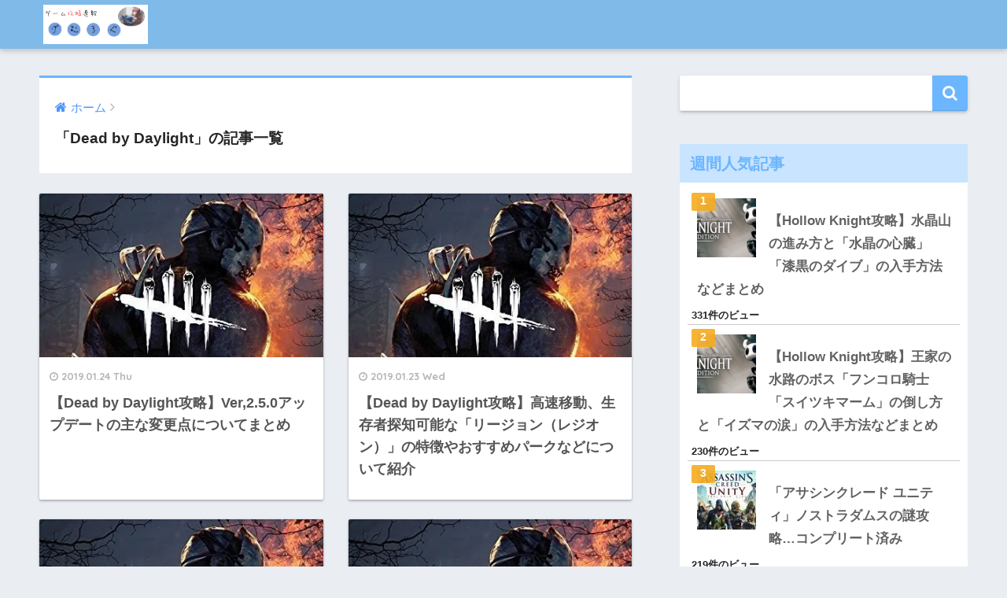

--- FILE ---
content_type: text/html; charset=UTF-8
request_url: https://esegamer.com/dead-by-daylight
body_size: 55523
content:
<!doctype html> <!--[if lt IE 7]><html lang="ja" class="no-js lt-ie9 lt-ie8 lt-ie7"><![endif]--> <!--[if (IE 7)&!(IEMobile)]><html lang="ja" class="no-js lt-ie9 lt-ie8"><![endif]--> <!--[if (IE 8)&!(IEMobile)]><html lang="ja" class="no-js lt-ie9"><![endif]--> <!--[if gt IE 8]><!--><html lang="ja" class="no-js"><!--<![endif]--><head><meta charset="utf-8"><meta http-equiv="X-UA-Compatible" content="IE=edge"><meta name="HandheldFriendly" content="True"><meta name="MobileOptimized" content="320"><meta name="viewport" content="width=device-width, initial-scale=1"/><meta name="msapplication-TileColor" content="#6bb6ff"><meta name="theme-color" content="#6bb6ff"><link rel="pingback" href="https://esegamer.com/xmlrpc.php"><style media="all">@charset "UTF-8";#start-resizable-editor-section{display:none}.wp-block-audio{margin:0 0 1em}.wp-block-audio figcaption{margin-top:.5em;margin-bottom:1em}.wp-block-audio audio{width:100%;min-width:300px}.wp-block-button__link{color:#fff;background-color:#32373c;border-radius:9999px;box-shadow:none;cursor:pointer;display:inline-block;font-size:1.125em;padding:calc(.667em + 2px) calc(1.333em + 2px);text-align:center;text-decoration:none;overflow-wrap:break-word;box-sizing:border-box}.wp-block-button__link:active,.wp-block-button__link:focus,.wp-block-button__link:hover,.wp-block-button__link:visited{color:#fff}.wp-block-button__link.aligncenter{text-align:center}.wp-block-button__link.alignright{text-align:right}.wp-block-buttons>.wp-block-button.has-custom-width{max-width:none}.wp-block-buttons>.wp-block-button.has-custom-width .wp-block-button__link{width:100%}.wp-block-buttons>.wp-block-button.has-custom-font-size .wp-block-button__link{font-size:inherit}.wp-block-buttons>.wp-block-button.wp-block-button__width-25{width:calc(25% - .5em)}.wp-block-buttons>.wp-block-button.wp-block-button__width-50{width:calc(50% - .5em)}.wp-block-buttons>.wp-block-button.wp-block-button__width-75{width:calc(75% - .5em)}.wp-block-buttons>.wp-block-button.wp-block-button__width-100{width:calc(100% - .5em)}.wp-block-buttons>.wp-block-button.wp-block-button__width-100:only-child{margin-right:0;width:100%}@supports (column-gap:0.5em){.wp-block-buttons.is-content-justification-right>.wp-block-button.wp-block-button,.wp-block-buttons>.wp-block-button.wp-block-button{margin-right:0;margin-left:0}.wp-block-buttons>.wp-block-button.wp-block-button__width-25{width:calc(25% - .375em)}.wp-block-buttons>.wp-block-button.wp-block-button__width-50{width:calc(50% - .25em)}.wp-block-buttons>.wp-block-button.wp-block-button__width-75{width:calc(75% - .125em)}.wp-block-buttons>.wp-block-button.wp-block-button__width-100{width:auto;flex-basis:100%}}.wp-block-button.is-style-squared,.wp-block-button__link.wp-block-button.is-style-squared{border-radius:0}.wp-block-button.no-border-radius,.wp-block-button__link.no-border-radius{border-radius:0!important}.is-style-outline>.wp-block-button__link,.wp-block-button__link.is-style-outline{border:2px solid;padding:.667em 1.333em}.is-style-outline>.wp-block-button__link:not(.has-text-color),.wp-block-button__link.is-style-outline:not(.has-text-color){color:currentColor}.is-style-outline>.wp-block-button__link:not(.has-background),.wp-block-button__link.is-style-outline:not(.has-background){background-color:transparent}.wp-block-buttons{display:flex;flex-direction:row;flex-wrap:wrap;column-gap:.5em}.wp-block-buttons.is-vertical{flex-direction:column}.wp-block-buttons.is-vertical>.wp-block-button{margin-right:0}.wp-block-buttons.is-vertical>.wp-block-button:last-child{margin-bottom:0}.wp-block-buttons>.wp-block-button{display:inline-block;margin-left:0;margin-right:.5em;margin-bottom:.5em}.wp-block-buttons>.wp-block-button:last-child{margin-right:0}.wp-block-buttons.is-content-justification-left{justify-content:flex-start}.wp-block-buttons.is-content-justification-left.is-vertical{align-items:flex-start}.wp-block-buttons.is-content-justification-center{justify-content:center}.wp-block-buttons.is-content-justification-center.is-vertical{align-items:center}.wp-block-buttons.is-content-justification-right{justify-content:flex-end}.wp-block-buttons.is-content-justification-right>.wp-block-button{margin-left:.5em;margin-right:0}.wp-block-buttons.is-content-justification-right>.wp-block-button:first-child{margin-left:0}.wp-block-buttons.is-content-justification-right.is-vertical{align-items:flex-end}.wp-block-buttons.is-content-justification-space-between{justify-content:space-between}.wp-block-buttons.aligncenter{text-align:center}.wp-block-buttons.alignleft .wp-block-button{margin-left:0;margin-right:.5em}.wp-block-buttons.alignleft .wp-block-button:last-child{margin-right:0}.wp-block-buttons.alignright .wp-block-button{margin-right:0;margin-left:.5em}.wp-block-buttons.alignright .wp-block-button:first-child{margin-left:0}.wp-block-buttons:not(.is-content-justification-space-between,.is-content-justification-right,.is-content-justification-left,.is-content-justification-center) .wp-block-button.aligncenter{margin-left:auto;margin-right:auto;margin-bottom:.5em;width:100%}.wp-block-button.aligncenter,.wp-block-calendar{text-align:center}.wp-block-calendar tbody td,.wp-block-calendar th{padding:.25em;border:1px solid #ddd}.wp-block-calendar tfoot td{border:none}.wp-block-calendar table{width:100%;border-collapse:collapse}.wp-block-calendar table th{font-weight:400;background:#ddd}.wp-block-calendar a{text-decoration:underline}.wp-block-calendar table caption,.wp-block-calendar table tbody{color:#40464d}.wp-block-categories.alignleft{margin-right:2em}.wp-block-categories.alignright{margin-left:2em}.wp-block-code code{display:block;white-space:pre-wrap;overflow-wrap:break-word}.wp-block-columns{display:flex;margin-bottom:1.75em;box-sizing:border-box;flex-wrap:wrap}@media (min-width:782px){.wp-block-columns{flex-wrap:nowrap}}.wp-block-columns.has-background{padding:1.25em 2.375em}.wp-block-columns.are-vertically-aligned-top{align-items:flex-start}.wp-block-columns.are-vertically-aligned-center{align-items:center}.wp-block-columns.are-vertically-aligned-bottom{align-items:flex-end}.wp-block-column{flex-grow:1;min-width:0;word-break:break-word;overflow-wrap:break-word}@media (max-width:599px){.wp-block-column{flex-basis:100%!important}}@media (min-width:600px) and (max-width:781px){.wp-block-column:not(:only-child){flex-basis:calc(50% - 1em)!important;flex-grow:0}.wp-block-column:nth-child(2n){margin-left:2em}}@media (min-width:782px){.wp-block-column{flex-basis:0;flex-grow:1}.wp-block-column[style*=flex-basis]{flex-grow:0}.wp-block-column:not(:first-child){margin-left:2em}}.wp-block-column.is-vertically-aligned-top{align-self:flex-start}.wp-block-column.is-vertically-aligned-center{align-self:center}.wp-block-column.is-vertically-aligned-bottom{align-self:flex-end}.wp-block-column.is-vertically-aligned-bottom,.wp-block-column.is-vertically-aligned-center,.wp-block-column.is-vertically-aligned-top{width:100%}.wp-block-cover,.wp-block-cover-image{position:relative;background-size:cover;background-position:50%;min-height:430px;width:100%;display:flex;justify-content:center;align-items:center;padding:1em;box-sizing:border-box}.wp-block-cover-image.has-parallax,.wp-block-cover.has-parallax{background-attachment:fixed}@supports (-webkit-overflow-scrolling:touch){.wp-block-cover-image.has-parallax,.wp-block-cover.has-parallax{background-attachment:scroll}}@media (prefers-reduced-motion:reduce){.wp-block-cover-image.has-parallax,.wp-block-cover.has-parallax{background-attachment:scroll}}.wp-block-cover-image.is-repeated,.wp-block-cover.is-repeated{background-repeat:repeat;background-size:auto}.wp-block-cover-image.has-background-dim:not([class*=-background-color]),.wp-block-cover.has-background-dim:not([class*=-background-color]){background-color:#000}.wp-block-cover-image.has-background-dim:before,.wp-block-cover.has-background-dim:before{content:"";background-color:inherit}.wp-block-cover-image.has-background-dim:not(.has-background-gradient):before,.wp-block-cover-image .wp-block-cover__gradient-background,.wp-block-cover.has-background-dim:not(.has-background-gradient):before,.wp-block-cover .wp-block-cover__gradient-background{position:absolute;top:0;left:0;bottom:0;right:0;z-index:1;opacity:.5}.wp-block-cover-image.has-background-dim.has-background-dim-10 .wp-block-cover__gradient-background,.wp-block-cover-image.has-background-dim.has-background-dim-10:not(.has-background-gradient):before,.wp-block-cover.has-background-dim.has-background-dim-10 .wp-block-cover__gradient-background,.wp-block-cover.has-background-dim.has-background-dim-10:not(.has-background-gradient):before{opacity:.1}.wp-block-cover-image.has-background-dim.has-background-dim-20 .wp-block-cover__gradient-background,.wp-block-cover-image.has-background-dim.has-background-dim-20:not(.has-background-gradient):before,.wp-block-cover.has-background-dim.has-background-dim-20 .wp-block-cover__gradient-background,.wp-block-cover.has-background-dim.has-background-dim-20:not(.has-background-gradient):before{opacity:.2}.wp-block-cover-image.has-background-dim.has-background-dim-30 .wp-block-cover__gradient-background,.wp-block-cover-image.has-background-dim.has-background-dim-30:not(.has-background-gradient):before,.wp-block-cover.has-background-dim.has-background-dim-30 .wp-block-cover__gradient-background,.wp-block-cover.has-background-dim.has-background-dim-30:not(.has-background-gradient):before{opacity:.3}.wp-block-cover-image.has-background-dim.has-background-dim-40 .wp-block-cover__gradient-background,.wp-block-cover-image.has-background-dim.has-background-dim-40:not(.has-background-gradient):before,.wp-block-cover.has-background-dim.has-background-dim-40 .wp-block-cover__gradient-background,.wp-block-cover.has-background-dim.has-background-dim-40:not(.has-background-gradient):before{opacity:.4}.wp-block-cover-image.has-background-dim.has-background-dim-50 .wp-block-cover__gradient-background,.wp-block-cover-image.has-background-dim.has-background-dim-50:not(.has-background-gradient):before,.wp-block-cover.has-background-dim.has-background-dim-50 .wp-block-cover__gradient-background,.wp-block-cover.has-background-dim.has-background-dim-50:not(.has-background-gradient):before{opacity:.5}.wp-block-cover-image.has-background-dim.has-background-dim-60 .wp-block-cover__gradient-background,.wp-block-cover-image.has-background-dim.has-background-dim-60:not(.has-background-gradient):before,.wp-block-cover.has-background-dim.has-background-dim-60 .wp-block-cover__gradient-background,.wp-block-cover.has-background-dim.has-background-dim-60:not(.has-background-gradient):before{opacity:.6}.wp-block-cover-image.has-background-dim.has-background-dim-70 .wp-block-cover__gradient-background,.wp-block-cover-image.has-background-dim.has-background-dim-70:not(.has-background-gradient):before,.wp-block-cover.has-background-dim.has-background-dim-70 .wp-block-cover__gradient-background,.wp-block-cover.has-background-dim.has-background-dim-70:not(.has-background-gradient):before{opacity:.7}.wp-block-cover-image.has-background-dim.has-background-dim-80 .wp-block-cover__gradient-background,.wp-block-cover-image.has-background-dim.has-background-dim-80:not(.has-background-gradient):before,.wp-block-cover.has-background-dim.has-background-dim-80 .wp-block-cover__gradient-background,.wp-block-cover.has-background-dim.has-background-dim-80:not(.has-background-gradient):before{opacity:.8}.wp-block-cover-image.has-background-dim.has-background-dim-90 .wp-block-cover__gradient-background,.wp-block-cover-image.has-background-dim.has-background-dim-90:not(.has-background-gradient):before,.wp-block-cover.has-background-dim.has-background-dim-90 .wp-block-cover__gradient-background,.wp-block-cover.has-background-dim.has-background-dim-90:not(.has-background-gradient):before{opacity:.9}.wp-block-cover-image.has-background-dim.has-background-dim-100 .wp-block-cover__gradient-background,.wp-block-cover-image.has-background-dim.has-background-dim-100:not(.has-background-gradient):before,.wp-block-cover.has-background-dim.has-background-dim-100 .wp-block-cover__gradient-background,.wp-block-cover.has-background-dim.has-background-dim-100:not(.has-background-gradient):before{opacity:1}.wp-block-cover-image.alignleft,.wp-block-cover-image.alignright,.wp-block-cover.alignleft,.wp-block-cover.alignright{max-width:420px;width:100%}.wp-block-cover-image:after,.wp-block-cover:after{display:block;content:"";font-size:0;min-height:inherit}@supports (position:sticky){.wp-block-cover-image:after,.wp-block-cover:after{content:none}}.wp-block-cover-image.aligncenter,.wp-block-cover-image.alignleft,.wp-block-cover-image.alignright,.wp-block-cover.aligncenter,.wp-block-cover.alignleft,.wp-block-cover.alignright{display:flex}.wp-block-cover-image .wp-block-cover__inner-container,.wp-block-cover .wp-block-cover__inner-container{width:100%;z-index:1;color:#fff}.wp-block-cover-image h1:not(.has-text-color),.wp-block-cover-image h2:not(.has-text-color),.wp-block-cover-image h3:not(.has-text-color),.wp-block-cover-image h4:not(.has-text-color),.wp-block-cover-image h5:not(.has-text-color),.wp-block-cover-image h6:not(.has-text-color),.wp-block-cover-image p:not(.has-text-color),.wp-block-cover h1:not(.has-text-color),.wp-block-cover h2:not(.has-text-color),.wp-block-cover h3:not(.has-text-color),.wp-block-cover h4:not(.has-text-color),.wp-block-cover h5:not(.has-text-color),.wp-block-cover h6:not(.has-text-color),.wp-block-cover p:not(.has-text-color){color:inherit}.wp-block-cover-image.is-position-top-left,.wp-block-cover.is-position-top-left{align-items:flex-start;justify-content:flex-start}.wp-block-cover-image.is-position-top-center,.wp-block-cover.is-position-top-center{align-items:flex-start;justify-content:center}.wp-block-cover-image.is-position-top-right,.wp-block-cover.is-position-top-right{align-items:flex-start;justify-content:flex-end}.wp-block-cover-image.is-position-center-left,.wp-block-cover.is-position-center-left{align-items:center;justify-content:flex-start}.wp-block-cover-image.is-position-center-center,.wp-block-cover.is-position-center-center{align-items:center;justify-content:center}.wp-block-cover-image.is-position-center-right,.wp-block-cover.is-position-center-right{align-items:center;justify-content:flex-end}.wp-block-cover-image.is-position-bottom-left,.wp-block-cover.is-position-bottom-left{align-items:flex-end;justify-content:flex-start}.wp-block-cover-image.is-position-bottom-center,.wp-block-cover.is-position-bottom-center{align-items:flex-end;justify-content:center}.wp-block-cover-image.is-position-bottom-right,.wp-block-cover.is-position-bottom-right{align-items:flex-end;justify-content:flex-end}.wp-block-cover-image.has-custom-content-position.has-custom-content-position .wp-block-cover__inner-container,.wp-block-cover.has-custom-content-position.has-custom-content-position .wp-block-cover__inner-container{margin:0;width:auto}.wp-block-cover-image img.wp-block-cover__image-background,.wp-block-cover-image video.wp-block-cover__video-background,.wp-block-cover img.wp-block-cover__image-background,.wp-block-cover video.wp-block-cover__video-background{position:absolute;top:0;left:0;right:0;bottom:0;margin:0;padding:0;width:100%;height:100%;max-width:none;max-height:none;-o-object-fit:cover;object-fit:cover;outline:none;border:none;box-shadow:none}.wp-block-cover__image-background,.wp-block-cover__video-background{z-index:0}.wp-block-cover-image-text,.wp-block-cover-image-text a,.wp-block-cover-image-text a:active,.wp-block-cover-image-text a:focus,.wp-block-cover-image-text a:hover,.wp-block-cover-text,.wp-block-cover-text a,.wp-block-cover-text a:active,.wp-block-cover-text a:focus,.wp-block-cover-text a:hover,section.wp-block-cover-image h2,section.wp-block-cover-image h2 a,section.wp-block-cover-image h2 a:active,section.wp-block-cover-image h2 a:focus,section.wp-block-cover-image h2 a:hover{color:#fff}.wp-block-cover-image .wp-block-cover.has-left-content{justify-content:flex-start}.wp-block-cover-image .wp-block-cover.has-right-content{justify-content:flex-end}.wp-block-cover-image.has-left-content .wp-block-cover-image-text,.wp-block-cover.has-left-content .wp-block-cover-text,section.wp-block-cover-image.has-left-content>h2{margin-left:0;text-align:left}.wp-block-cover-image.has-right-content .wp-block-cover-image-text,.wp-block-cover.has-right-content .wp-block-cover-text,section.wp-block-cover-image.has-right-content>h2{margin-right:0;text-align:right}.wp-block-cover-image .wp-block-cover-image-text,.wp-block-cover .wp-block-cover-text,section.wp-block-cover-image>h2{font-size:2em;line-height:1.25;z-index:1;margin-bottom:0;max-width:840px;padding:.44em;text-align:center}.wp-block-embed.alignleft,.wp-block-embed.alignright,.wp-block[data-align=left]>[data-type="core/embed"],.wp-block[data-align=right]>[data-type="core/embed"]{max-width:360px;width:100%}.wp-block-embed.alignleft .wp-block-embed__wrapper,.wp-block-embed.alignright .wp-block-embed__wrapper,.wp-block[data-align=left]>[data-type="core/embed"] .wp-block-embed__wrapper,.wp-block[data-align=right]>[data-type="core/embed"] .wp-block-embed__wrapper{min-width:280px}.wp-block-cover .wp-block-embed{min-width:320px;min-height:240px}.wp-block-embed{margin:0 0 1em}.wp-block-embed figcaption{margin-top:.5em;margin-bottom:1em}.wp-block-embed iframe{max-width:100%}.wp-block-embed__wrapper{position:relative}.wp-embed-responsive .wp-has-aspect-ratio .wp-block-embed__wrapper:before{content:"";display:block;padding-top:50%}.wp-embed-responsive .wp-has-aspect-ratio iframe{position:absolute;top:0;right:0;bottom:0;left:0;height:100%;width:100%}.wp-embed-responsive .wp-embed-aspect-21-9 .wp-block-embed__wrapper:before{padding-top:42.85%}.wp-embed-responsive .wp-embed-aspect-18-9 .wp-block-embed__wrapper:before{padding-top:50%}.wp-embed-responsive .wp-embed-aspect-16-9 .wp-block-embed__wrapper:before{padding-top:56.25%}.wp-embed-responsive .wp-embed-aspect-4-3 .wp-block-embed__wrapper:before{padding-top:75%}.wp-embed-responsive .wp-embed-aspect-1-1 .wp-block-embed__wrapper:before{padding-top:100%}.wp-embed-responsive .wp-embed-aspect-9-16 .wp-block-embed__wrapper:before{padding-top:177.77%}.wp-embed-responsive .wp-embed-aspect-1-2 .wp-block-embed__wrapper:before{padding-top:200%}.wp-block-file{margin-bottom:1.5em}.wp-block-file.aligncenter{text-align:center}.wp-block-file.alignright{text-align:right}.wp-block-file .wp-block-file__embed{margin-bottom:1em}.wp-block-file .wp-block-file__button{background:#32373c;border-radius:2em;color:#fff;font-size:.8em;padding:.5em 1em}.wp-block-file a.wp-block-file__button{text-decoration:none}.wp-block-file a.wp-block-file__button:active,.wp-block-file a.wp-block-file__button:focus,.wp-block-file a.wp-block-file__button:hover,.wp-block-file a.wp-block-file__button:visited{box-shadow:none;color:#fff;opacity:.85;text-decoration:none}.wp-block-file *+.wp-block-file__button{margin-left:.75em}.blocks-gallery-grid,.wp-block-gallery{display:flex;flex-wrap:wrap;list-style-type:none;padding:0;margin:0}.blocks-gallery-grid .blocks-gallery-image,.blocks-gallery-grid .blocks-gallery-item,.wp-block-gallery .blocks-gallery-image,.wp-block-gallery .blocks-gallery-item{margin:0 1em 1em 0;display:flex;flex-grow:1;flex-direction:column;justify-content:center;position:relative;align-self:flex-start;width:calc(50% - 1em)}.blocks-gallery-grid .blocks-gallery-image:nth-of-type(2n),.blocks-gallery-grid .blocks-gallery-item:nth-of-type(2n),.wp-block-gallery .blocks-gallery-image:nth-of-type(2n),.wp-block-gallery .blocks-gallery-item:nth-of-type(2n){margin-right:0}.blocks-gallery-grid .blocks-gallery-image figure,.blocks-gallery-grid .blocks-gallery-item figure,.wp-block-gallery .blocks-gallery-image figure,.wp-block-gallery .blocks-gallery-item figure{margin:0;height:100%}@supports (position:sticky){.blocks-gallery-grid .blocks-gallery-image figure,.blocks-gallery-grid .blocks-gallery-item figure,.wp-block-gallery .blocks-gallery-image figure,.wp-block-gallery .blocks-gallery-item figure{display:flex;align-items:flex-end;justify-content:flex-start}}.blocks-gallery-grid .blocks-gallery-image img,.blocks-gallery-grid .blocks-gallery-item img,.wp-block-gallery .blocks-gallery-image img,.wp-block-gallery .blocks-gallery-item img{display:block;max-width:100%;height:auto;width:100%}@supports (position:sticky){.blocks-gallery-grid .blocks-gallery-image img,.blocks-gallery-grid .blocks-gallery-item img,.wp-block-gallery .blocks-gallery-image img,.wp-block-gallery .blocks-gallery-item img{width:auto}}.blocks-gallery-grid .blocks-gallery-image figcaption,.blocks-gallery-grid .blocks-gallery-item figcaption,.wp-block-gallery .blocks-gallery-image figcaption,.wp-block-gallery .blocks-gallery-item figcaption{position:absolute;bottom:0;width:100%;max-height:100%;overflow:auto;padding:3em .77em .7em;color:#fff;text-align:center;font-size:.8em;background:linear-gradient(0deg,rgba(0,0,0,.7),rgba(0,0,0,.3) 70%,transparent);box-sizing:border-box;margin:0}.blocks-gallery-grid .blocks-gallery-image figcaption img,.blocks-gallery-grid .blocks-gallery-item figcaption img,.wp-block-gallery .blocks-gallery-image figcaption img,.wp-block-gallery .blocks-gallery-item figcaption img{display:inline}.blocks-gallery-grid figcaption,.wp-block-gallery figcaption{flex-grow:1}.blocks-gallery-grid.is-cropped .blocks-gallery-image,.blocks-gallery-grid.is-cropped .blocks-gallery-item,.wp-block-gallery.is-cropped .blocks-gallery-image,.wp-block-gallery.is-cropped .blocks-gallery-item{align-self:inherit}.blocks-gallery-grid.is-cropped .blocks-gallery-image a,.blocks-gallery-grid.is-cropped .blocks-gallery-image img,.blocks-gallery-grid.is-cropped .blocks-gallery-item a,.blocks-gallery-grid.is-cropped .blocks-gallery-item img,.wp-block-gallery.is-cropped .blocks-gallery-image a,.wp-block-gallery.is-cropped .blocks-gallery-image img,.wp-block-gallery.is-cropped .blocks-gallery-item a,.wp-block-gallery.is-cropped .blocks-gallery-item img{width:100%}@supports (position:sticky){.blocks-gallery-grid.is-cropped .blocks-gallery-image a,.blocks-gallery-grid.is-cropped .blocks-gallery-image img,.blocks-gallery-grid.is-cropped .blocks-gallery-item a,.blocks-gallery-grid.is-cropped .blocks-gallery-item img,.wp-block-gallery.is-cropped .blocks-gallery-image a,.wp-block-gallery.is-cropped .blocks-gallery-image img,.wp-block-gallery.is-cropped .blocks-gallery-item a,.wp-block-gallery.is-cropped .blocks-gallery-item img{height:100%;flex:1;-o-object-fit:cover;object-fit:cover}}.blocks-gallery-grid.columns-1 .blocks-gallery-image,.blocks-gallery-grid.columns-1 .blocks-gallery-item,.wp-block-gallery.columns-1 .blocks-gallery-image,.wp-block-gallery.columns-1 .blocks-gallery-item{width:100%;margin-right:0}@media (min-width:600px){.blocks-gallery-grid.columns-3 .blocks-gallery-image,.blocks-gallery-grid.columns-3 .blocks-gallery-item,.wp-block-gallery.columns-3 .blocks-gallery-image,.wp-block-gallery.columns-3 .blocks-gallery-item{width:calc(33.33333% - .66667em);margin-right:1em}.blocks-gallery-grid.columns-4 .blocks-gallery-image,.blocks-gallery-grid.columns-4 .blocks-gallery-item,.wp-block-gallery.columns-4 .blocks-gallery-image,.wp-block-gallery.columns-4 .blocks-gallery-item{width:calc(25% - .75em);margin-right:1em}.blocks-gallery-grid.columns-5 .blocks-gallery-image,.blocks-gallery-grid.columns-5 .blocks-gallery-item,.wp-block-gallery.columns-5 .blocks-gallery-image,.wp-block-gallery.columns-5 .blocks-gallery-item{width:calc(20% - .8em);margin-right:1em}.blocks-gallery-grid.columns-6 .blocks-gallery-image,.blocks-gallery-grid.columns-6 .blocks-gallery-item,.wp-block-gallery.columns-6 .blocks-gallery-image,.wp-block-gallery.columns-6 .blocks-gallery-item{width:calc(16.66667% - .83333em);margin-right:1em}.blocks-gallery-grid.columns-7 .blocks-gallery-image,.blocks-gallery-grid.columns-7 .blocks-gallery-item,.wp-block-gallery.columns-7 .blocks-gallery-image,.wp-block-gallery.columns-7 .blocks-gallery-item{width:calc(14.28571% - .85714em);margin-right:1em}.blocks-gallery-grid.columns-8 .blocks-gallery-image,.blocks-gallery-grid.columns-8 .blocks-gallery-item,.wp-block-gallery.columns-8 .blocks-gallery-image,.wp-block-gallery.columns-8 .blocks-gallery-item{width:calc(12.5% - .875em);margin-right:1em}.blocks-gallery-grid.columns-1 .blocks-gallery-image:nth-of-type(1n),.blocks-gallery-grid.columns-1 .blocks-gallery-item:nth-of-type(1n),.blocks-gallery-grid.columns-2 .blocks-gallery-image:nth-of-type(2n),.blocks-gallery-grid.columns-2 .blocks-gallery-item:nth-of-type(2n),.blocks-gallery-grid.columns-3 .blocks-gallery-image:nth-of-type(3n),.blocks-gallery-grid.columns-3 .blocks-gallery-item:nth-of-type(3n),.blocks-gallery-grid.columns-4 .blocks-gallery-image:nth-of-type(4n),.blocks-gallery-grid.columns-4 .blocks-gallery-item:nth-of-type(4n),.blocks-gallery-grid.columns-5 .blocks-gallery-image:nth-of-type(5n),.blocks-gallery-grid.columns-5 .blocks-gallery-item:nth-of-type(5n),.blocks-gallery-grid.columns-6 .blocks-gallery-image:nth-of-type(6n),.blocks-gallery-grid.columns-6 .blocks-gallery-item:nth-of-type(6n),.blocks-gallery-grid.columns-7 .blocks-gallery-image:nth-of-type(7n),.blocks-gallery-grid.columns-7 .blocks-gallery-item:nth-of-type(7n),.blocks-gallery-grid.columns-8 .blocks-gallery-image:nth-of-type(8n),.blocks-gallery-grid.columns-8 .blocks-gallery-item:nth-of-type(8n),.wp-block-gallery.columns-1 .blocks-gallery-image:nth-of-type(1n),.wp-block-gallery.columns-1 .blocks-gallery-item:nth-of-type(1n),.wp-block-gallery.columns-2 .blocks-gallery-image:nth-of-type(2n),.wp-block-gallery.columns-2 .blocks-gallery-item:nth-of-type(2n),.wp-block-gallery.columns-3 .blocks-gallery-image:nth-of-type(3n),.wp-block-gallery.columns-3 .blocks-gallery-item:nth-of-type(3n),.wp-block-gallery.columns-4 .blocks-gallery-image:nth-of-type(4n),.wp-block-gallery.columns-4 .blocks-gallery-item:nth-of-type(4n),.wp-block-gallery.columns-5 .blocks-gallery-image:nth-of-type(5n),.wp-block-gallery.columns-5 .blocks-gallery-item:nth-of-type(5n),.wp-block-gallery.columns-6 .blocks-gallery-image:nth-of-type(6n),.wp-block-gallery.columns-6 .blocks-gallery-item:nth-of-type(6n),.wp-block-gallery.columns-7 .blocks-gallery-image:nth-of-type(7n),.wp-block-gallery.columns-7 .blocks-gallery-item:nth-of-type(7n),.wp-block-gallery.columns-8 .blocks-gallery-image:nth-of-type(8n),.wp-block-gallery.columns-8 .blocks-gallery-item:nth-of-type(8n){margin-right:0}}.blocks-gallery-grid .blocks-gallery-image:last-child,.blocks-gallery-grid .blocks-gallery-item:last-child,.wp-block-gallery .blocks-gallery-image:last-child,.wp-block-gallery .blocks-gallery-item:last-child{margin-right:0}.blocks-gallery-grid.alignleft,.blocks-gallery-grid.alignright,.wp-block-gallery.alignleft,.wp-block-gallery.alignright{max-width:420px;width:100%}.blocks-gallery-grid.aligncenter .blocks-gallery-item figure,.wp-block-gallery.aligncenter .blocks-gallery-item figure{justify-content:center}.wp-block-group{box-sizing:border-box}h1.has-background,h2.has-background,h3.has-background,h4.has-background,h5.has-background,h6.has-background{padding:1.25em 2.375em}.wp-block-image{margin:0 0 1em}.wp-block-image img{max-width:100%}.wp-block-image:not(.is-style-rounded) img{border-radius:inherit}.wp-block-image.aligncenter{text-align:center}.wp-block-image.alignfull img,.wp-block-image.alignwide img{width:100%}.wp-block-image .aligncenter,.wp-block-image .alignleft,.wp-block-image .alignright{display:table}.wp-block-image .aligncenter>figcaption,.wp-block-image .alignleft>figcaption,.wp-block-image .alignright>figcaption{display:table-caption;caption-side:bottom}.wp-block-image .alignleft{float:left;margin:.5em 1em .5em 0}.wp-block-image .alignright{float:right;margin:.5em 0 .5em 1em}.wp-block-image .aligncenter{margin-left:auto;margin-right:auto}.wp-block-image figcaption{margin-top:.5em;margin-bottom:1em}.wp-block-image.is-style-circle-mask img,.wp-block-image.is-style-rounded img{border-radius:9999px}@supports ((-webkit-mask-image:none) or (mask-image:none)) or (-webkit-mask-image:none){.wp-block-image.is-style-circle-mask img{-webkit-mask-image:url('data:image/svg+xml;utf8,<svg viewBox="0 0 100 100" xmlns="http://www.w3.org/2000/svg"><circle cx="50" cy="50" r="50"/></svg>');mask-image:url('data:image/svg+xml;utf8,<svg viewBox="0 0 100 100" xmlns="http://www.w3.org/2000/svg"><circle cx="50" cy="50" r="50"/></svg>');mask-mode:alpha;-webkit-mask-repeat:no-repeat;mask-repeat:no-repeat;-webkit-mask-size:contain;mask-size:contain;-webkit-mask-position:center;mask-position:center;border-radius:0}}.wp-block-image figure{margin:0}ol.wp-block-latest-comments{margin-left:0}.wp-block-latest-comments .wp-block-latest-comments{padding-left:0}.wp-block-latest-comments__comment{line-height:1.1;list-style:none;margin-bottom:1em}.has-avatars .wp-block-latest-comments__comment{min-height:2.25em;list-style:none}.has-avatars .wp-block-latest-comments__comment .wp-block-latest-comments__comment-excerpt,.has-avatars .wp-block-latest-comments__comment .wp-block-latest-comments__comment-meta{margin-left:3.25em}.has-dates .wp-block-latest-comments__comment,.has-excerpts .wp-block-latest-comments__comment{line-height:1.5}.wp-block-latest-comments__comment-excerpt p{font-size:.875em;line-height:1.8;margin:.36em 0 1.4em}.wp-block-latest-comments__comment-date{display:block;font-size:.75em}.wp-block-latest-comments .avatar,.wp-block-latest-comments__comment-avatar{border-radius:1.5em;display:block;float:left;height:2.5em;margin-right:.75em;width:2.5em}.wp-block-latest-posts.alignleft{margin-right:2em}.wp-block-latest-posts.alignright{margin-left:2em}.wp-block-latest-posts.wp-block-latest-posts__list{list-style:none;padding-left:0}.wp-block-latest-posts.wp-block-latest-posts__list li{clear:both}.wp-block-latest-posts.is-grid{display:flex;flex-wrap:wrap;padding:0}.wp-block-latest-posts.is-grid li{margin:0 1.25em 1.25em 0;width:100%}@media (min-width:600px){.wp-block-latest-posts.columns-2 li{width:calc(50% - .625em)}.wp-block-latest-posts.columns-2 li:nth-child(2n){margin-right:0}.wp-block-latest-posts.columns-3 li{width:calc(33.33333% - .83333em)}.wp-block-latest-posts.columns-3 li:nth-child(3n){margin-right:0}.wp-block-latest-posts.columns-4 li{width:calc(25% - .9375em)}.wp-block-latest-posts.columns-4 li:nth-child(4n){margin-right:0}.wp-block-latest-posts.columns-5 li{width:calc(20% - 1em)}.wp-block-latest-posts.columns-5 li:nth-child(5n){margin-right:0}.wp-block-latest-posts.columns-6 li{width:calc(16.66667% - 1.04167em)}.wp-block-latest-posts.columns-6 li:nth-child(6n){margin-right:0}}.wp-block-latest-posts__post-author,.wp-block-latest-posts__post-date{display:block;color:#555;font-size:.8125em}.wp-block-latest-posts__post-excerpt{margin-top:.5em;margin-bottom:1em}.wp-block-latest-posts__featured-image a{display:inline-block}.wp-block-latest-posts__featured-image img{height:auto;width:auto;max-width:100%}.wp-block-latest-posts__featured-image.alignleft{margin-right:1em}.wp-block-latest-posts__featured-image.alignright{margin-left:1em}.wp-block-latest-posts__featured-image.aligncenter{margin-bottom:1em;text-align:center}.block-editor-image-alignment-control__row .components-base-control__field{display:flex;justify-content:space-between;align-items:center}.block-editor-image-alignment-control__row .components-base-control__field .components-base-control__label{margin-bottom:0}ol.has-background,ul.has-background{padding:1.25em 2.375em}.wp-block-media-text{
/*!rtl:begin:ignore*/direction:ltr;
/*!rtl:end:ignore*/display:grid;grid-template-columns:50% 1fr;grid-template-rows:auto}.wp-block-media-text.has-media-on-the-right{grid-template-columns:1fr 50%}.wp-block-media-text.is-vertically-aligned-top .wp-block-media-text__content,.wp-block-media-text.is-vertically-aligned-top .wp-block-media-text__media{align-self:start}.wp-block-media-text.is-vertically-aligned-center .wp-block-media-text__content,.wp-block-media-text.is-vertically-aligned-center .wp-block-media-text__media,.wp-block-media-text .wp-block-media-text__content,.wp-block-media-text .wp-block-media-text__media{align-self:center}.wp-block-media-text.is-vertically-aligned-bottom .wp-block-media-text__content,.wp-block-media-text.is-vertically-aligned-bottom .wp-block-media-text__media{align-self:end}.wp-block-media-text .wp-block-media-text__media{
/*!rtl:begin:ignore*/grid-column:1;grid-row:1;
/*!rtl:end:ignore*/margin:0}.wp-block-media-text .wp-block-media-text__content{direction:ltr;
/*!rtl:begin:ignore*/grid-column:2;grid-row:1;
/*!rtl:end:ignore*/padding:0 8%;word-break:break-word}.wp-block-media-text.has-media-on-the-right .wp-block-media-text__media{
/*!rtl:begin:ignore*/grid-column:2;grid-row:1
/*!rtl:end:ignore*/}.wp-block-media-text.has-media-on-the-right .wp-block-media-text__content{
/*!rtl:begin:ignore*/grid-column:1;grid-row:1
/*!rtl:end:ignore*/}.wp-block-media-text__media img,.wp-block-media-text__media video{max-width:unset;width:100%;vertical-align:middle}.wp-block-media-text.is-image-fill .wp-block-media-text__media{height:100%;min-height:250px;background-size:cover}.wp-block-media-text.is-image-fill .wp-block-media-text__media>a{display:block;height:100%}.wp-block-media-text.is-image-fill .wp-block-media-text__media img{position:absolute;width:1px;height:1px;padding:0;margin:-1px;overflow:hidden;clip:rect(0,0,0,0);border:0}@media (max-width:600px){.wp-block-media-text.is-stacked-on-mobile{grid-template-columns:100%!important}.wp-block-media-text.is-stacked-on-mobile .wp-block-media-text__media{grid-column:1;grid-row:1}.wp-block-media-text.is-stacked-on-mobile .wp-block-media-text__content{grid-column:1;grid-row:2}}.wp-block-navigation{position:relative}.wp-block-navigation ul,.wp-block-navigation ul li{list-style:none;padding:0}.wp-block-navigation .wp-block-navigation-link,.wp-block-navigation .wp-block-pages-list__item{display:flex;align-items:center;position:relative}.wp-block-navigation .wp-block-navigation-link .wp-block-navigation-link__container:empty,.wp-block-navigation .wp-block-pages-list__item .wp-block-navigation-link__container:empty{display:none}.wp-block-navigation .wp-block-navigation-link__content,.wp-block-navigation .wp-block-pages-list__item__link{color:inherit;display:block}.wp-block-navigation[style*=text-decoration] .wp-block-navigation-link,.wp-block-navigation[style*=text-decoration] .wp-block-navigation-link__container,.wp-block-navigation[style*=text-decoration] .wp-block-navigation-link__content,.wp-block-navigation[style*=text-decoration] .wp-block-navigation-link__content:active,.wp-block-navigation[style*=text-decoration] .wp-block-navigation-link__content:focus,.wp-block-navigation[style*=text-decoration] .wp-block-pages-list__item,.wp-block-navigation[style*=text-decoration] .wp-block-pages-list__item__link,.wp-block-navigation[style*=text-decoration] .wp-block-pages-list__item__link:active,.wp-block-navigation[style*=text-decoration] .wp-block-pages-list__item__link:focus{text-decoration:inherit}.wp-block-navigation:not([style*=text-decoration]) .wp-block-navigation-link__content,.wp-block-navigation:not([style*=text-decoration]) .wp-block-navigation-link__content:active,.wp-block-navigation:not([style*=text-decoration]) .wp-block-navigation-link__content:focus,.wp-block-navigation:not([style*=text-decoration]) .wp-block-pages-list__item__link,.wp-block-navigation:not([style*=text-decoration]) .wp-block-pages-list__item__link:active,.wp-block-navigation:not([style*=text-decoration]) .wp-block-pages-list__item__link:focus{text-decoration:none}.wp-block-navigation .wp-block-navigation-link__submenu-icon,.wp-block-navigation .wp-block-page-list__submenu-icon{height:inherit}.wp-block-navigation .wp-block-navigation-link__submenu-icon svg,.wp-block-navigation .wp-block-page-list__submenu-icon svg{stroke:currentColor}.wp-block-navigation .wp-block-navigation-link .wp-block-navigation-link__content.wp-block-navigation-link__content.wp-block-navigation-link__content,.wp-block-navigation .wp-block-pages-list__item .wp-block-pages-list__item__link{padding:0}.wp-block-navigation .has-child>.wp-block-navigation-link__content,.wp-block-navigation .has-child>.wp-block-pages-list__item__link{margin-right:.5em}.wp-block-navigation .has-child .submenu-container,.wp-block-navigation .has-child .wp-block-navigation-link__container{background-color:inherit;color:inherit;position:absolute;z-index:2;flex-direction:column;align-items:normal;min-width:200px;display:none;opacity:0;transition:opacity .1s linear;visibility:hidden}.wp-block-navigation .has-child .submenu-container>.wp-block-navigation-link>.wp-block-navigation-link__content,.wp-block-navigation .has-child .submenu-container>.wp-block-navigation-link>.wp-block-pages-list__item__link,.wp-block-navigation .has-child .submenu-container>.wp-block-pages-list__item>.wp-block-navigation-link__content,.wp-block-navigation .has-child .submenu-container>.wp-block-pages-list__item>.wp-block-pages-list__item__link,.wp-block-navigation .has-child .wp-block-navigation-link__container>.wp-block-navigation-link>.wp-block-navigation-link__content,.wp-block-navigation .has-child .wp-block-navigation-link__container>.wp-block-navigation-link>.wp-block-pages-list__item__link,.wp-block-navigation .has-child .wp-block-navigation-link__container>.wp-block-pages-list__item>.wp-block-navigation-link__content,.wp-block-navigation .has-child .wp-block-navigation-link__container>.wp-block-pages-list__item>.wp-block-pages-list__item__link{flex-grow:1}.wp-block-navigation .has-child .submenu-container>.wp-block-navigation-link>.wp-block-navigation-link__submenu-icon,.wp-block-navigation .has-child .submenu-container>.wp-block-navigation-link>.wp-block-page-list__submenu-icon,.wp-block-navigation .has-child .submenu-container>.wp-block-pages-list__item>.wp-block-navigation-link__submenu-icon,.wp-block-navigation .has-child .submenu-container>.wp-block-pages-list__item>.wp-block-page-list__submenu-icon,.wp-block-navigation .has-child .wp-block-navigation-link__container>.wp-block-navigation-link>.wp-block-navigation-link__submenu-icon,.wp-block-navigation .has-child .wp-block-navigation-link__container>.wp-block-navigation-link>.wp-block-page-list__submenu-icon,.wp-block-navigation .has-child .wp-block-navigation-link__container>.wp-block-pages-list__item>.wp-block-navigation-link__submenu-icon,.wp-block-navigation .has-child .wp-block-navigation-link__container>.wp-block-pages-list__item>.wp-block-page-list__submenu-icon{padding-right:.5em}@media (min-width:782px){.wp-block-navigation .has-child .submenu-container .submenu-container:before,.wp-block-navigation .has-child .submenu-container .wp-block-navigation-link__container:before,.wp-block-navigation .has-child .wp-block-navigation-link__container .submenu-container:before,.wp-block-navigation .has-child .wp-block-navigation-link__container .wp-block-navigation-link__container:before{content:"";position:absolute;right:100%;height:100%;display:block;width:.5em;background:transparent}.wp-block-navigation .has-child .submenu-container .wp-block-navigation-link__submenu-icon svg,.wp-block-navigation .has-child .submenu-container .wp-block-page-list__submenu-icon svg,.wp-block-navigation .has-child .wp-block-navigation-link__container .wp-block-navigation-link__submenu-icon svg,.wp-block-navigation .has-child .wp-block-navigation-link__container .wp-block-page-list__submenu-icon svg{transform:rotate(-90deg)}}.wp-block-navigation .has-child:hover>.wp-block-navigation-link__container{display:flex;visibility:visible;opacity:1}.wp-block-navigation .has-child:focus-within>.wp-block-navigation-link__container{display:flex;visibility:visible;opacity:1}.wp-block-navigation .has-child:hover{cursor:pointer}.wp-block-navigation .has-child:hover>.submenu-container{display:flex;visibility:visible;opacity:1}.wp-block-navigation .has-child:focus-within{cursor:pointer}.wp-block-navigation .has-child:focus-within>.submenu-container{display:flex;visibility:visible;opacity:1}.wp-block-navigation.wp-block-navigation.items-justified-right>.submenu-container .has-child .submenu-container,.wp-block-navigation.wp-block-navigation.items-justified-right>.submenu-container .has-child .wp-block-navigation-link__container,.wp-block-navigation.wp-block-navigation.items-justified-right>.wp-block-navigation__container .has-child .submenu-container,.wp-block-navigation.wp-block-navigation.items-justified-right>.wp-block-navigation__container .has-child .wp-block-navigation-link__container,.wp-block-navigation.wp-block-navigation.items-justified-space-between>.submenu-container>.has-child:last-child .submenu-container,.wp-block-navigation.wp-block-navigation.items-justified-space-between>.submenu-container>.has-child:last-child .wp-block-navigation-link__container,.wp-block-navigation.wp-block-navigation.items-justified-space-between>.wp-block-navigation__container>.has-child:last-child .submenu-container,.wp-block-navigation.wp-block-navigation.items-justified-space-between>.wp-block-navigation__container>.has-child:last-child .wp-block-navigation-link__container{left:auto;right:0}.wp-block-navigation.wp-block-navigation.items-justified-right>.submenu-container .has-child .submenu-container .submenu-container,.wp-block-navigation.wp-block-navigation.items-justified-right>.submenu-container .has-child .submenu-container .wp-block-navigation-link__container,.wp-block-navigation.wp-block-navigation.items-justified-right>.submenu-container .has-child .wp-block-navigation-link__container .submenu-container,.wp-block-navigation.wp-block-navigation.items-justified-right>.submenu-container .has-child .wp-block-navigation-link__container .wp-block-navigation-link__container,.wp-block-navigation.wp-block-navigation.items-justified-right>.wp-block-navigation__container .has-child .submenu-container .submenu-container,.wp-block-navigation.wp-block-navigation.items-justified-right>.wp-block-navigation__container .has-child .submenu-container .wp-block-navigation-link__container,.wp-block-navigation.wp-block-navigation.items-justified-right>.wp-block-navigation__container .has-child .wp-block-navigation-link__container .submenu-container,.wp-block-navigation.wp-block-navigation.items-justified-right>.wp-block-navigation__container .has-child .wp-block-navigation-link__container .wp-block-navigation-link__container,.wp-block-navigation.wp-block-navigation.items-justified-space-between>.submenu-container>.has-child:last-child .submenu-container .submenu-container,.wp-block-navigation.wp-block-navigation.items-justified-space-between>.submenu-container>.has-child:last-child .submenu-container .wp-block-navigation-link__container,.wp-block-navigation.wp-block-navigation.items-justified-space-between>.submenu-container>.has-child:last-child .wp-block-navigation-link__container .submenu-container,.wp-block-navigation.wp-block-navigation.items-justified-space-between>.submenu-container>.has-child:last-child .wp-block-navigation-link__container .wp-block-navigation-link__container,.wp-block-navigation.wp-block-navigation.items-justified-space-between>.wp-block-navigation__container>.has-child:last-child .submenu-container .submenu-container,.wp-block-navigation.wp-block-navigation.items-justified-space-between>.wp-block-navigation__container>.has-child:last-child .submenu-container .wp-block-navigation-link__container,.wp-block-navigation.wp-block-navigation.items-justified-space-between>.wp-block-navigation__container>.has-child:last-child .wp-block-navigation-link__container .submenu-container,.wp-block-navigation.wp-block-navigation.items-justified-space-between>.wp-block-navigation__container>.has-child:last-child .wp-block-navigation-link__container .wp-block-navigation-link__container{left:auto;right:100%}.wp-block-navigation.wp-block-navigation .wp-block-navigation__container>.wp-block-navigation-link,.wp-block-navigation.wp-block-navigation .wp-block-page-list,.wp-block-navigation.wp-block-navigation .wp-block-page-list>.wp-block-pages-list__item{margin:0 2em 0 0}.wp-block-navigation.wp-block-navigation .wp-block-navigation__container>.wp-block-navigation-link:last-child,.wp-block-navigation.wp-block-navigation .wp-block-page-list:last-child,.wp-block-navigation.wp-block-navigation .wp-block-page-list>.wp-block-pages-list__item:last-child{margin-right:0}.wp-block-navigation.wp-block-navigation.has-background .wp-block-navigation__container>.wp-block-navigation-link,.wp-block-navigation.wp-block-navigation.has-background .wp-block-page-list,.wp-block-navigation.wp-block-navigation.has-background .wp-block-page-list>.wp-block-pages-list__item{margin:0 .5em 0 0}.wp-block-navigation.wp-block-navigation.has-background .wp-block-navigation__container .wp-block-navigation-link__content,.wp-block-navigation.wp-block-navigation.has-background .wp-block-page-list .wp-block-pages-list__item__link{padding:.5em 1em}.wp-block-navigation.wp-block-navigation .has-child .submenu-container,.wp-block-navigation.wp-block-navigation .has-child .wp-block-navigation-link__container{left:-1em;top:100%}.wp-block-navigation.wp-block-navigation .has-child .submenu-container .wp-block-navigation-link,.wp-block-navigation.wp-block-navigation .has-child .submenu-container .wp-block-pages-list__item,.wp-block-navigation.wp-block-navigation .has-child .wp-block-navigation-link__container .wp-block-navigation-link,.wp-block-navigation.wp-block-navigation .has-child .wp-block-navigation-link__container .wp-block-pages-list__item{margin:0}.wp-block-navigation.wp-block-navigation .has-child .submenu-container .wp-block-navigation-link__content,.wp-block-navigation.wp-block-navigation .has-child .submenu-container .wp-block-pages-list__item__link,.wp-block-navigation.wp-block-navigation .has-child .wp-block-navigation-link__container .wp-block-navigation-link__content,.wp-block-navigation.wp-block-navigation .has-child .wp-block-navigation-link__container .wp-block-pages-list__item__link{padding:.5em 1em}.wp-block-navigation.wp-block-navigation .has-child .submenu-container .submenu-container,.wp-block-navigation.wp-block-navigation .has-child .submenu-container .wp-block-navigation-link__container,.wp-block-navigation.wp-block-navigation .has-child .wp-block-navigation-link__container .submenu-container,.wp-block-navigation.wp-block-navigation .has-child .wp-block-navigation-link__container .wp-block-navigation-link__container{left:-1px}@media (min-width:782px){.wp-block-navigation.wp-block-navigation .has-child .submenu-container .submenu-container,.wp-block-navigation.wp-block-navigation .has-child .submenu-container .wp-block-navigation-link__container,.wp-block-navigation.wp-block-navigation .has-child .wp-block-navigation-link__container .submenu-container,.wp-block-navigation.wp-block-navigation .has-child .wp-block-navigation-link__container .wp-block-navigation-link__container{left:100%;top:-1px}}.wp-block-navigation.wp-block-navigation.has-background .has-child .submenu-container,.wp-block-navigation.wp-block-navigation.has-background .has-child .wp-block-navigation-link__container{left:0;top:100%}.wp-block-navigation.wp-block-navigation.has-background .has-child .submenu-container .submenu-container,.wp-block-navigation.wp-block-navigation.has-background .has-child .submenu-container .wp-block-navigation-link__container,.wp-block-navigation.wp-block-navigation.has-background .has-child .wp-block-navigation-link__container .submenu-container,.wp-block-navigation.wp-block-navigation.has-background .has-child .wp-block-navigation-link__container .wp-block-navigation-link__container{left:0}@media (min-width:782px){.wp-block-navigation.wp-block-navigation.has-background .has-child .submenu-container .submenu-container,.wp-block-navigation.wp-block-navigation.has-background .has-child .submenu-container .wp-block-navigation-link__container,.wp-block-navigation.wp-block-navigation.has-background .has-child .wp-block-navigation-link__container .submenu-container,.wp-block-navigation.wp-block-navigation.has-background .has-child .wp-block-navigation-link__container .wp-block-navigation-link__container{left:100%;top:0}}.wp-block-navigation:not(.has-background) .submenu-container,.wp-block-navigation:not(.has-background) .wp-block-navigation__container .wp-block-navigation-link__container{background-color:#fff;color:#000;border:1px solid rgba(0,0,0,.15)}.wp-block-navigation__container{align-items:center;list-style:none;margin:0;padding-left:0}.wp-block-navigation__container .is-responsive{display:none}@media (min-width:600px){.wp-block-navigation__container{display:flex;flex-wrap:wrap}.is-vertical .wp-block-navigation__container{display:block;flex-direction:column;align-items:flex-start}}.items-justified-center .wp-block-navigation__container{justify-content:center}.items-justified-right .wp-block-navigation__container{justify-content:flex-end}.items-justified-space-between .wp-block-navigation__container{justify-content:space-between}.is-vertical.items-justified-center>ul{align-items:center}.is-vertical.items-justified-right>ul{align-items:flex-end}.is-vertical.items-justified-right>ul .wp-block-navigation-link,.is-vertical.items-justified-right>ul .wp-block-pages-list__item{margin-right:0;justify-content:flex-end}.wp-block-navigation__responsive-container{display:none;position:fixed;top:0;left:0;right:0;bottom:0;z-index:1;align-items:flex-start;justify-content:flex-start}.wp-block-navigation__responsive-container.is-menu-open{display:flex;flex-direction:column;overflow:auto;z-index:100000;padding:24px;background-color:inherit}.wp-block-navigation__responsive-container.is-menu-open .wp-block-navigation__container{display:flex;flex-direction:column;margin-left:auto;margin-right:auto;align-items:flex-start;line-height:48px;padding:0}.wp-block-navigation__responsive-container.is-menu-open .wp-block-navigation__container .wp-block-page-list{flex-direction:column}.wp-block-navigation__responsive-container.is-menu-open .wp-block-navigation-link,.wp-block-navigation__responsive-container.is-menu-open .wp-block-navigation-link .wp-block-navigation-link__container,.wp-block-navigation__responsive-container.is-menu-open .wp-block-pages-list__item,.wp-block-navigation__responsive-container.is-menu-open .wp-block-pages-list__item .submenu-container{background:transparent!important}@media (min-width:600px){.wp-block-navigation__responsive-container:not(.is-menu-open){display:flex;flex-direction:row;position:relative;background-color:inherit}.wp-block-navigation__responsive-container:not(.is-menu-open) .wp-block-navigation__responsive-container-close{display:none}.wp-block-navigation__responsive-container.is-menu-open .submenu-container.submenu-container.submenu-container.submenu-container,.wp-block-navigation__responsive-container.is-menu-open .wp-block-navigation-link__container.wp-block-navigation-link__container.wp-block-navigation-link__container.wp-block-navigation-link__container{left:0}}.wp-block-navigation:not(.has-background) .wp-block-navigation__responsive-container.is-menu-open{background-color:#fff;color:#000}.wp-block-navigation__responsive-container-close,.wp-block-navigation__responsive-container-open{vertical-align:middle;cursor:pointer;color:currentColor;background:transparent;border:none;margin:0;padding:0}.wp-block-navigation__responsive-container-close svg,.wp-block-navigation__responsive-container-open svg{fill:currentColor;pointer-events:none;display:block;width:24px;height:24px}.wp-block-navigation__responsive-container-open{display:flex}@media (min-width:600px){.wp-block-navigation__responsive-container-open{display:none}}.items-justified-left .wp-block-navigation__responsive-container-open{margin-left:0;margin-right:auto}.items-justified-center .wp-block-navigation__responsive-container-open{margin-left:auto;margin-right:auto}.items-justified-right .wp-block-navigation__responsive-container-open{margin-left:auto;margin-right:0}.wp-block-navigation__responsive-container-close{position:absolute;top:24px;right:24px;z-index:2}.wp-block-navigation__responsive-close{width:100%}.is-menu-open .wp-block-navigation__responsive-close,.is-menu-open .wp-block-navigation__responsive-container-content,.is-menu-open .wp-block-navigation__responsive-dialog{width:100%;height:100%}.wp-block-navigation .wp-block-navigation__responsive-container.is-menu-open .wp-block-navigation-link__submenu-icon,.wp-block-navigation .wp-block-navigation__responsive-container.is-menu-open .wp-block-page-list__submenu-icon{display:none}.wp-block-navigation .wp-block-navigation__responsive-container.is-menu-open .has-child .submenu-container,.wp-block-navigation .wp-block-navigation__responsive-container.is-menu-open .has-child .wp-block-navigation-link__container{position:relative;opacity:1;visibility:visible;padding:0 0 0 32px;border:none}.wp-block-navigation .wp-block-navigation__responsive-container.is-menu-open .wp-block-navigation-link,.wp-block-navigation .wp-block-navigation__responsive-container.is-menu-open .wp-block-pages-list__item{flex-direction:column;align-items:flex-start}html.has-modal-open{overflow:hidden}.wp-block-navigation .wp-block-navigation-link__label{word-break:normal;overflow-wrap:break-word}.wp-block-navigation .wp-block-home-link__content{color:inherit;display:block;padding:.5em 1em}.wp-block-navigation[style*=text-decoration] .wp-block-home-link,.wp-block-navigation[style*=text-decoration] .wp-block-home-link__content,.wp-block-navigation[style*=text-decoration] .wp-block-home-link__content:active,.wp-block-navigation[style*=text-decoration] .wp-block-home-link__content:focus{text-decoration:inherit}.wp-block-navigation:not([style*=text-decoration]) .wp-block-home-link__content,.wp-block-navigation:not([style*=text-decoration]) .wp-block-home-link__content:active,.wp-block-navigation:not([style*=text-decoration]) .wp-block-home-link__content:focus{text-decoration:none}.wp-block-navigation:not(.has-background) .wp-block-navigation__container .wp-block-home-link__container{background-color:#fff;color:#000;border:1px solid rgba(0,0,0,.15)}.wp-block-navigation:not(.has-background) .wp-block-navigation__container .wp-block-home-link__container .wp-block-home-link__container{top:-1px}.wp-block-navigation .wp-block-page-list{display:flex;flex-wrap:wrap;background-color:inherit}.wp-block-navigation .wp-block-pages-list__item{background-color:inherit}.wp-block-navigation .wp-block-page-list__submenu-icon{display:none}.is-open .wp-block-navigation__container .wp-block-page-list,.is-vertical .wp-block-navigation__container .wp-block-page-list,.wp-block-navigation .show-submenu-icons .wp-block-page-list__submenu-icon{display:block}@media (min-width:480px){.is-open .wp-block-navigation__container .wp-block-page-list{display:flex}}.items-justified-space-between .wp-block-page-list{display:contents}.is-small-text{font-size:.875em}.is-regular-text{font-size:1em}.is-large-text{font-size:2.25em}.is-larger-text{font-size:3em}.has-drop-cap:not(:focus):first-letter{float:left;font-size:8.4em;line-height:.68;font-weight:100;margin:.05em .1em 0 0;text-transform:uppercase;font-style:normal}p.has-drop-cap.has-background{overflow:hidden}p.has-background{padding:1.25em 2.375em}p.has-text-color a{color:inherit}.wp-block-post-author{display:flex;flex-wrap:wrap}.wp-block-post-author__byline{width:100%;margin-top:0;margin-bottom:0;font-size:.5em}.wp-block-post-author__avatar{margin-right:1em}.wp-block-post-author__bio{margin-bottom:.7em;font-size:.7em}.wp-block-post-author__content{flex-grow:1;flex-basis:0}.wp-block-post-author__name{font-weight:700;margin:0}.wp-block-post-comments .commentlist{list-style:none;margin:0;padding:0}.wp-block-post-comments .commentlist .comment{min-height:2.25em;padding-left:3.25em}.wp-block-post-comments .commentlist .comment p{font-size:.875em;line-height:1.8;margin:.36em 0 1.4em}.wp-block-post-comments .commentlist .children{list-style:none;margin:0;padding:0}.wp-block-post-comments .comment-author{line-height:1.5;margin-left:-3.25em}.wp-block-post-comments .comment-author .avatar{border-radius:1.5em;display:block;float:left;height:2.5em;margin-right:.75em;width:2.5em}.wp-block-post-comments .comment-author cite{font-style:normal}.wp-block-post-comments .comment-meta{line-height:1.5;margin-left:-3.25em}.wp-block-post-comments .comment-body .commentmetadata{font-size:.75em}.wp-block-post-comments .comment-form-author label,.wp-block-post-comments .comment-form-comment label,.wp-block-post-comments .comment-form-email label,.wp-block-post-comments .comment-form-url label{display:block}.wp-block-post-comments .comment-form-comment textarea{box-sizing:border-box;width:100%}.wp-block-post-comments .reply{font-size:.75em;margin-bottom:1.4em}.wp-block-post-comments input,.wp-block-post-comments textarea{border:1px solid #949494}.wp-block-post-comments-form input[type=submit]{border:none;box-shadow:none;cursor:pointer;display:inline-block;text-align:center;overflow-wrap:break-word}.wp-block-post-excerpt__more-link,.wp-block-post-title a{display:inline-block}.wp-block-preformatted{white-space:pre-wrap}.wp-block-preformatted.has-background{padding:1.25em 2.375em}.wp-block-pullquote{margin:0 0 1em;padding:3em 0;text-align:center}.wp-block-pullquote.alignleft,.wp-block-pullquote.alignright{max-width:420px}.wp-block-pullquote.alignleft p,.wp-block-pullquote.alignright p{font-size:1.25em}.wp-block-pullquote p{font-size:1.75em;line-height:1.6}.wp-block-pullquote cite,.wp-block-pullquote footer{position:relative}.wp-block-pullquote .has-text-color a{color:inherit}.wp-block-pullquote:not(.is-style-solid-color){background:none}.wp-block-pullquote.is-style-solid-color{border:none}.wp-block-pullquote.is-style-solid-color blockquote{margin-left:auto;margin-right:auto;text-align:left;max-width:60%}.wp-block-pullquote.is-style-solid-color blockquote p{margin-top:0;margin-bottom:0;font-size:2em}.wp-block-pullquote.is-style-solid-color blockquote cite{text-transform:none;font-style:normal}.wp-block-pullquote cite{color:inherit}.wp-block-post-template,.wp-block-query-loop{max-width:100%;list-style:none;padding:0}.wp-block-post-template li,.wp-block-query-loop li{clear:both}.wp-block-post-template.is-flex-container,.wp-block-query-loop.is-flex-container{flex-direction:row;display:flex;flex-wrap:wrap}.wp-block-post-template.is-flex-container li,.wp-block-query-loop.is-flex-container li{margin:0 0 1.25em;width:100%}@media (min-width:600px){.wp-block-post-template.is-flex-container li,.wp-block-query-loop.is-flex-container li{margin-right:1.25em}.wp-block-post-template.is-flex-container.is-flex-container.columns-2>li,.wp-block-query-loop.is-flex-container.is-flex-container.columns-2>li{width:calc(50% - .625em)}.wp-block-post-template.is-flex-container.is-flex-container.columns-2>li:nth-child(2n),.wp-block-query-loop.is-flex-container.is-flex-container.columns-2>li:nth-child(2n){margin-right:0}.wp-block-post-template.is-flex-container.is-flex-container.columns-3>li,.wp-block-query-loop.is-flex-container.is-flex-container.columns-3>li{width:calc(33.33333% - .83333em)}.wp-block-post-template.is-flex-container.is-flex-container.columns-3>li:nth-child(3n),.wp-block-query-loop.is-flex-container.is-flex-container.columns-3>li:nth-child(3n){margin-right:0}.wp-block-post-template.is-flex-container.is-flex-container.columns-4>li,.wp-block-query-loop.is-flex-container.is-flex-container.columns-4>li{width:calc(25% - .9375em)}.wp-block-post-template.is-flex-container.is-flex-container.columns-4>li:nth-child(4n),.wp-block-query-loop.is-flex-container.is-flex-container.columns-4>li:nth-child(4n){margin-right:0}.wp-block-post-template.is-flex-container.is-flex-container.columns-5>li,.wp-block-query-loop.is-flex-container.is-flex-container.columns-5>li{width:calc(20% - 1em)}.wp-block-post-template.is-flex-container.is-flex-container.columns-5>li:nth-child(5n),.wp-block-query-loop.is-flex-container.is-flex-container.columns-5>li:nth-child(5n){margin-right:0}.wp-block-post-template.is-flex-container.is-flex-container.columns-6>li,.wp-block-query-loop.is-flex-container.is-flex-container.columns-6>li{width:calc(16.66667% - 1.04167em)}.wp-block-post-template.is-flex-container.is-flex-container.columns-6>li:nth-child(6n),.wp-block-query-loop.is-flex-container.is-flex-container.columns-6>li:nth-child(6n){margin-right:0}}.wp-block-query-pagination{display:flex;flex-direction:row;flex-wrap:wrap}.wp-block-query-pagination>.wp-block-query-pagination-next,.wp-block-query-pagination>.wp-block-query-pagination-numbers,.wp-block-query-pagination>.wp-block-query-pagination-previous{display:inline-block;margin-right:.5em;margin-bottom:.5em}.wp-block-query-pagination>.wp-block-query-pagination-next:last-child,.wp-block-query-pagination>.wp-block-query-pagination-numbers:last-child,.wp-block-query-pagination>.wp-block-query-pagination-previous:last-child{margin-right:0}.wp-block-quote.is-large,.wp-block-quote.is-style-large{margin-bottom:1em;padding:0 1em}.wp-block-quote.is-large p,.wp-block-quote.is-style-large p{font-size:1.5em;font-style:italic;line-height:1.6}.wp-block-quote.is-large cite,.wp-block-quote.is-large footer,.wp-block-quote.is-style-large cite,.wp-block-quote.is-style-large footer{font-size:1.125em;text-align:right}.wp-block-rss.wp-block-rss{box-sizing:border-box}.wp-block-rss.alignleft{margin-right:2em}.wp-block-rss.alignright{margin-left:2em}.wp-block-rss.is-grid{display:flex;flex-wrap:wrap;padding:0;list-style:none}.wp-block-rss.is-grid li{margin:0 1em 1em 0;width:100%}@media (min-width:600px){.wp-block-rss.columns-2 li{width:calc(50% - 1em)}.wp-block-rss.columns-3 li{width:calc(33.33333% - 1em)}.wp-block-rss.columns-4 li{width:calc(25% - 1em)}.wp-block-rss.columns-5 li{width:calc(20% - 1em)}.wp-block-rss.columns-6 li{width:calc(16.66667% - 1em)}}.wp-block-rss__item-author,.wp-block-rss__item-publish-date{display:block;color:#555;font-size:.8125em}.wp-block-search .wp-block-search__button{background:#f7f7f7;border:1px solid #ccc;padding:.375em .625em;color:#32373c;margin-left:.625em;word-break:normal}.wp-block-search .wp-block-search__button.has-icon{line-height:0}.wp-block-search .wp-block-search__button svg{min-width:1.5em;min-height:1.5em}.wp-block-search .wp-block-search__inside-wrapper{display:flex;flex:auto;flex-wrap:nowrap;max-width:100%}.wp-block-search .wp-block-search__label{width:100%}.wp-block-search .wp-block-search__input{flex-grow:1;min-width:3em;border:1px solid #949494}.wp-block-search.wp-block-search__button-only .wp-block-search__button{margin-left:0}.wp-block-search.wp-block-search__button-inside .wp-block-search__inside-wrapper{padding:4px;border:1px solid #949494}.wp-block-search.wp-block-search__button-inside .wp-block-search__inside-wrapper .wp-block-search__input{border-radius:0;border:none;padding:0 0 0 .25em}.wp-block-search.wp-block-search__button-inside .wp-block-search__inside-wrapper .wp-block-search__input:focus{outline:none}.wp-block-search.wp-block-search__button-inside .wp-block-search__inside-wrapper .wp-block-search__button{padding:.125em .5em}.wp-block-search.aligncenter .wp-block-search__inside-wrapper{margin:auto}.wp-block-separator{border-top:1px solid;border-bottom:1px solid}.wp-block-separator.is-style-wide{border-bottom-width:1px}.wp-block-separator.is-style-dots{background:none!important;border:none;text-align:center;width:none;line-height:1;height:auto}.wp-block-separator.is-style-dots:before{content:"···";color:currentColor;font-size:1.5em;letter-spacing:2em;padding-left:2em;font-family:serif}.wp-block-site-logo{line-height:0}.wp-block-site-logo a{display:inline-block}.wp-block-site-logo.is-default-size img{width:120px;height:auto}.wp-block-site-logo .aligncenter{display:table}.wp-block-site-logo.is-style-rounded img{border-radius:9999px}.wp-block-social-links{display:flex;flex-wrap:wrap;padding-left:0;padding-right:0;text-indent:0;margin-left:0}.wp-block-social-links .wp-social-link a,.wp-block-social-links .wp-social-link a:hover{text-decoration:none;border-bottom:0;box-shadow:none}.wp-block-social-links .wp-social-link.wp-social-link.wp-social-link{margin:4px 8px 4px 0}.wp-block-social-links .wp-social-link a{padding:.25em}.wp-block-social-links .wp-social-link svg{width:1em;height:1em}.wp-block-social-links.has-small-icon-size{font-size:16px}.wp-block-social-links,.wp-block-social-links.has-normal-icon-size{font-size:24px}.wp-block-social-links.has-large-icon-size{font-size:36px}.wp-block-social-links.has-huge-icon-size{font-size:48px}.wp-block-social-links.aligncenter{justify-content:center;display:flex}.wp-block-social-links.alignright{justify-content:flex-end}.wp-block-social-link{display:block;border-radius:9999px;transition:transform .1s ease;height:auto}@media (prefers-reduced-motion:reduce){.wp-block-social-link{transition-duration:0s;transition-delay:0s}}.wp-block-social-link a{display:block;line-height:0;transition:transform .1s ease}.wp-block-social-link:hover{transform:scale(1.1)}.wp-block-social-links .wp-block-social-link .wp-block-social-link-anchor,.wp-block-social-links .wp-block-social-link .wp-block-social-link-anchor:active,.wp-block-social-links .wp-block-social-link .wp-block-social-link-anchor:hover,.wp-block-social-links .wp-block-social-link .wp-block-social-link-anchor:visited,.wp-block-social-links .wp-block-social-link .wp-block-social-link-anchor svg{color:currentColor;fill:currentColor}.wp-block-social-links:not(.is-style-logos-only) .wp-social-link{background-color:#f0f0f0;color:#444}.wp-block-social-links:not(.is-style-logos-only) .wp-social-link-amazon{background-color:#f90;color:#fff}.wp-block-social-links:not(.is-style-logos-only) .wp-social-link-bandcamp{background-color:#1ea0c3;color:#fff}.wp-block-social-links:not(.is-style-logos-only) .wp-social-link-behance{background-color:#0757fe;color:#fff}.wp-block-social-links:not(.is-style-logos-only) .wp-social-link-codepen{background-color:#1e1f26;color:#fff}.wp-block-social-links:not(.is-style-logos-only) .wp-social-link-deviantart{background-color:#02e49b;color:#fff}.wp-block-social-links:not(.is-style-logos-only) .wp-social-link-dribbble{background-color:#e94c89;color:#fff}.wp-block-social-links:not(.is-style-logos-only) .wp-social-link-dropbox{background-color:#4280ff;color:#fff}.wp-block-social-links:not(.is-style-logos-only) .wp-social-link-etsy{background-color:#f45800;color:#fff}.wp-block-social-links:not(.is-style-logos-only) .wp-social-link-facebook{background-color:#1778f2;color:#fff}.wp-block-social-links:not(.is-style-logos-only) .wp-social-link-fivehundredpx{background-color:#000;color:#fff}.wp-block-social-links:not(.is-style-logos-only) .wp-social-link-flickr{background-color:#0461dd;color:#fff}.wp-block-social-links:not(.is-style-logos-only) .wp-social-link-foursquare{background-color:#e65678;color:#fff}.wp-block-social-links:not(.is-style-logos-only) .wp-social-link-github{background-color:#24292d;color:#fff}.wp-block-social-links:not(.is-style-logos-only) .wp-social-link-goodreads{background-color:#eceadd;color:#382110}.wp-block-social-links:not(.is-style-logos-only) .wp-social-link-google{background-color:#ea4434;color:#fff}.wp-block-social-links:not(.is-style-logos-only) .wp-social-link-instagram{background-color:#f00075;color:#fff}.wp-block-social-links:not(.is-style-logos-only) .wp-social-link-lastfm{background-color:#e21b24;color:#fff}.wp-block-social-links:not(.is-style-logos-only) .wp-social-link-linkedin{background-color:#0d66c2;color:#fff}.wp-block-social-links:not(.is-style-logos-only) .wp-social-link-mastodon{background-color:#3288d4;color:#fff}.wp-block-social-links:not(.is-style-logos-only) .wp-social-link-medium{background-color:#02ab6c;color:#fff}.wp-block-social-links:not(.is-style-logos-only) .wp-social-link-meetup{background-color:#f6405f;color:#fff}.wp-block-social-links:not(.is-style-logos-only) .wp-social-link-patreon{background-color:#ff424d;color:#fff}.wp-block-social-links:not(.is-style-logos-only) .wp-social-link-pinterest{background-color:#e60122;color:#fff}.wp-block-social-links:not(.is-style-logos-only) .wp-social-link-pocket{background-color:#ef4155;color:#fff}.wp-block-social-links:not(.is-style-logos-only) .wp-social-link-reddit{background-color:#fe4500;color:#fff}.wp-block-social-links:not(.is-style-logos-only) .wp-social-link-skype{background-color:#0478d7;color:#fff}.wp-block-social-links:not(.is-style-logos-only) .wp-social-link-snapchat{background-color:#fefc00;color:#fff;stroke:#000}.wp-block-social-links:not(.is-style-logos-only) .wp-social-link-soundcloud{background-color:#ff5600;color:#fff}.wp-block-social-links:not(.is-style-logos-only) .wp-social-link-spotify{background-color:#1bd760;color:#fff}.wp-block-social-links:not(.is-style-logos-only) .wp-social-link-telegram{background-color:#2aabee;color:#fff}.wp-block-social-links:not(.is-style-logos-only) .wp-social-link-tiktok{background-color:#000;color:#fff}.wp-block-social-links:not(.is-style-logos-only) .wp-social-link-tumblr{background-color:#011835;color:#fff}.wp-block-social-links:not(.is-style-logos-only) .wp-social-link-twitch{background-color:#6440a4;color:#fff}.wp-block-social-links:not(.is-style-logos-only) .wp-social-link-twitter{background-color:#1da1f2;color:#fff}.wp-block-social-links:not(.is-style-logos-only) .wp-social-link-vimeo{background-color:#1eb7ea;color:#fff}.wp-block-social-links:not(.is-style-logos-only) .wp-social-link-vk{background-color:#4680c2;color:#fff}.wp-block-social-links:not(.is-style-logos-only) .wp-social-link-wordpress{background-color:#3499cd;color:#fff}.wp-block-social-links:not(.is-style-logos-only) .wp-social-link-yelp{background-color:#d32422;color:#fff}.wp-block-social-links:not(.is-style-logos-only) .wp-social-link-youtube{background-color:red;color:#fff}.wp-block-social-links.is-style-logos-only .wp-social-link{background:none;padding:4px}.wp-block-social-links.is-style-logos-only .wp-social-link-amazon{color:#f90}.wp-block-social-links.is-style-logos-only .wp-social-link-bandcamp{color:#1ea0c3}.wp-block-social-links.is-style-logos-only .wp-social-link-behance{color:#0757fe}.wp-block-social-links.is-style-logos-only .wp-social-link-codepen{color:#1e1f26}.wp-block-social-links.is-style-logos-only .wp-social-link-deviantart{color:#02e49b}.wp-block-social-links.is-style-logos-only .wp-social-link-dribbble{color:#e94c89}.wp-block-social-links.is-style-logos-only .wp-social-link-dropbox{color:#4280ff}.wp-block-social-links.is-style-logos-only .wp-social-link-etsy{color:#f45800}.wp-block-social-links.is-style-logos-only .wp-social-link-facebook{color:#1778f2}.wp-block-social-links.is-style-logos-only .wp-social-link-fivehundredpx{color:#000}.wp-block-social-links.is-style-logos-only .wp-social-link-flickr{color:#0461dd}.wp-block-social-links.is-style-logos-only .wp-social-link-foursquare{color:#e65678}.wp-block-social-links.is-style-logos-only .wp-social-link-github{color:#24292d}.wp-block-social-links.is-style-logos-only .wp-social-link-goodreads{color:#382110}.wp-block-social-links.is-style-logos-only .wp-social-link-google{color:#ea4434}.wp-block-social-links.is-style-logos-only .wp-social-link-instagram{color:#f00075}.wp-block-social-links.is-style-logos-only .wp-social-link-lastfm{color:#e21b24}.wp-block-social-links.is-style-logos-only .wp-social-link-linkedin{color:#0d66c2}.wp-block-social-links.is-style-logos-only .wp-social-link-mastodon{color:#3288d4}.wp-block-social-links.is-style-logos-only .wp-social-link-medium{color:#02ab6c}.wp-block-social-links.is-style-logos-only .wp-social-link-meetup{color:#f6405f}.wp-block-social-links.is-style-logos-only .wp-social-link-patreon{color:#ff424d}.wp-block-social-links.is-style-logos-only .wp-social-link-pinterest{color:#e60122}.wp-block-social-links.is-style-logos-only .wp-social-link-pocket{color:#ef4155}.wp-block-social-links.is-style-logos-only .wp-social-link-reddit{color:#fe4500}.wp-block-social-links.is-style-logos-only .wp-social-link-skype{color:#0478d7}.wp-block-social-links.is-style-logos-only .wp-social-link-snapchat{color:#fff;stroke:#000}.wp-block-social-links.is-style-logos-only .wp-social-link-soundcloud{color:#ff5600}.wp-block-social-links.is-style-logos-only .wp-social-link-spotify{color:#1bd760}.wp-block-social-links.is-style-logos-only .wp-social-link-telegram{color:#2aabee}.wp-block-social-links.is-style-logos-only .wp-social-link-tiktok{color:#000}.wp-block-social-links.is-style-logos-only .wp-social-link-tumblr{color:#011835}.wp-block-social-links.is-style-logos-only .wp-social-link-twitch{color:#6440a4}.wp-block-social-links.is-style-logos-only .wp-social-link-twitter{color:#1da1f2}.wp-block-social-links.is-style-logos-only .wp-social-link-vimeo{color:#1eb7ea}.wp-block-social-links.is-style-logos-only .wp-social-link-vk{color:#4680c2}.wp-block-social-links.is-style-logos-only .wp-social-link-wordpress{color:#3499cd}.wp-block-social-links.is-style-logos-only .wp-social-link-yelp{color:#d32422}.wp-block-social-links.is-style-logos-only .wp-social-link-youtube{color:red}.wp-block-social-links.is-style-pill-shape .wp-social-link{width:auto}.wp-block-social-links.is-style-pill-shape .wp-social-link a{padding-left:.66667em;padding-right:.66667em}.wp-block-spacer{clear:both}.wp-block-tag-cloud.aligncenter{text-align:center}.wp-block-tag-cloud.alignfull{padding-left:1em;padding-right:1em}.wp-block-table{margin:0 0 1em;overflow-x:auto}.wp-block-table table{border-collapse:collapse;width:100%}.wp-block-table .has-fixed-layout{table-layout:fixed;width:100%}.wp-block-table .has-fixed-layout td,.wp-block-table .has-fixed-layout th{word-break:break-word}.wp-block-table.aligncenter,.wp-block-table.alignleft,.wp-block-table.alignright{display:table;width:auto}.wp-block-table.aligncenter td,.wp-block-table.aligncenter th,.wp-block-table.alignleft td,.wp-block-table.alignleft th,.wp-block-table.alignright td,.wp-block-table.alignright th{word-break:break-word}.wp-block-table .has-subtle-light-gray-background-color{background-color:#f3f4f5}.wp-block-table .has-subtle-pale-green-background-color{background-color:#e9fbe5}.wp-block-table .has-subtle-pale-blue-background-color{background-color:#e7f5fe}.wp-block-table .has-subtle-pale-pink-background-color{background-color:#fcf0ef}.wp-block-table.is-style-stripes{border-spacing:0;border-collapse:inherit;background-color:transparent;border-bottom:1px solid #f0f0f0}.wp-block-table.is-style-stripes tbody tr:nth-child(odd){background-color:#f0f0f0}.wp-block-table.is-style-stripes.has-subtle-light-gray-background-color tbody tr:nth-child(odd){background-color:#f3f4f5}.wp-block-table.is-style-stripes.has-subtle-pale-green-background-color tbody tr:nth-child(odd){background-color:#e9fbe5}.wp-block-table.is-style-stripes.has-subtle-pale-blue-background-color tbody tr:nth-child(odd){background-color:#e7f5fe}.wp-block-table.is-style-stripes.has-subtle-pale-pink-background-color tbody tr:nth-child(odd){background-color:#fcf0ef}.wp-block-table.is-style-stripes td,.wp-block-table.is-style-stripes th{border-color:transparent}.wp-block-table .has-border-color>*,.wp-block-table .has-border-color td,.wp-block-table .has-border-color th,.wp-block-table .has-border-color tr{border-color:inherit}.wp-block-table table[style*=border-style]>*,.wp-block-table table[style*=border-style] td,.wp-block-table table[style*=border-style] th,.wp-block-table table[style*=border-style] tr{border-style:inherit}.wp-block-table table[style*=border-width]>*,.wp-block-table table[style*=border-width] td,.wp-block-table table[style*=border-width] th,.wp-block-table table[style*=border-width] tr{border-width:inherit}.wp-block-text-columns,.wp-block-text-columns.aligncenter{display:flex}.wp-block-text-columns .wp-block-column{margin:0 1em;padding:0}.wp-block-text-columns .wp-block-column:first-child{margin-left:0}.wp-block-text-columns .wp-block-column:last-child{margin-right:0}.wp-block-text-columns.columns-2 .wp-block-column{width:50%}.wp-block-text-columns.columns-3 .wp-block-column{width:33.33333%}.wp-block-text-columns.columns-4 .wp-block-column{width:25%}pre.wp-block-verse{font-family:inherit;overflow:auto;white-space:pre-wrap}.wp-block-video{margin:0 0 1em}.wp-block-video video{width:100%}@supports (position:sticky){.wp-block-video [poster]{-o-object-fit:cover;object-fit:cover}}.wp-block-video.aligncenter{text-align:center}.wp-block-video figcaption{margin-top:.5em;margin-bottom:1em}.wp-block-post-featured-image{margin-left:0;margin-right:0}.wp-block-post-featured-image a{display:inline-block}.wp-block-post-featured-image img{max-width:100%;height:auto}.wp-block-post-featured-image.alignfull img,.wp-block-post-featured-image.alignwide img{width:100%}:root .has-pale-pink-background-color{background-color:#f78da7}:root .has-vivid-red-background-color{background-color:#cf2e2e}:root .has-luminous-vivid-orange-background-color{background-color:#ff6900}:root .has-luminous-vivid-amber-background-color{background-color:#fcb900}:root .has-light-green-cyan-background-color{background-color:#7bdcb5}:root .has-vivid-green-cyan-background-color{background-color:#00d084}:root .has-pale-cyan-blue-background-color{background-color:#8ed1fc}:root .has-vivid-cyan-blue-background-color{background-color:#0693e3}:root .has-vivid-purple-background-color{background-color:#9b51e0}:root .has-white-background-color{background-color:#fff}:root .has-very-light-gray-background-color{background-color:#eee}:root .has-cyan-bluish-gray-background-color{background-color:#abb8c3}:root .has-very-dark-gray-background-color{background-color:#313131}:root .has-black-background-color{background-color:#000}:root .has-pale-pink-color{color:#f78da7}:root .has-vivid-red-color{color:#cf2e2e}:root .has-luminous-vivid-orange-color{color:#ff6900}:root .has-luminous-vivid-amber-color{color:#fcb900}:root .has-light-green-cyan-color{color:#7bdcb5}:root .has-vivid-green-cyan-color{color:#00d084}:root .has-pale-cyan-blue-color{color:#8ed1fc}:root .has-vivid-cyan-blue-color{color:#0693e3}:root .has-vivid-purple-color{color:#9b51e0}:root .has-white-color{color:#fff}:root .has-very-light-gray-color{color:#eee}:root .has-cyan-bluish-gray-color{color:#abb8c3}:root .has-very-dark-gray-color{color:#313131}:root .has-black-color{color:#000}:root .has-vivid-cyan-blue-to-vivid-purple-gradient-background{background:linear-gradient(135deg,#0693e3,#9b51e0)}:root .has-vivid-green-cyan-to-vivid-cyan-blue-gradient-background{background:linear-gradient(135deg,#00d084,#0693e3)}:root .has-light-green-cyan-to-vivid-green-cyan-gradient-background{background:linear-gradient(135deg,#7adcb4,#00d082)}:root .has-luminous-vivid-amber-to-luminous-vivid-orange-gradient-background{background:linear-gradient(135deg,#fcb900,#ff6900)}:root .has-luminous-vivid-orange-to-vivid-red-gradient-background{background:linear-gradient(135deg,#ff6900,#cf2e2e)}:root .has-very-light-gray-to-cyan-bluish-gray-gradient-background{background:linear-gradient(135deg,#eee,#a9b8c3)}:root .has-cool-to-warm-spectrum-gradient-background{background:linear-gradient(135deg,#4aeadc,#9778d1 20%,#cf2aba 40%,#ee2c82 60%,#fb6962 80%,#fef84c)}:root .has-blush-light-purple-gradient-background{background:linear-gradient(135deg,#ffceec,#9896f0)}:root .has-blush-bordeaux-gradient-background{background:linear-gradient(135deg,#fecda5,#fe2d2d 50%,#6b003e)}:root .has-purple-crush-gradient-background{background:linear-gradient(135deg,#34e2e4,#4721fb 50%,#ab1dfe)}:root .has-luminous-dusk-gradient-background{background:linear-gradient(135deg,#ffcb70,#c751c0 50%,#4158d0)}:root .has-hazy-dawn-gradient-background{background:linear-gradient(135deg,#faaca8,#dad0ec)}:root .has-pale-ocean-gradient-background{background:linear-gradient(135deg,#fff5cb,#b6e3d4 50%,#33a7b5)}:root .has-electric-grass-gradient-background{background:linear-gradient(135deg,#caf880,#71ce7e)}:root .has-subdued-olive-gradient-background{background:linear-gradient(135deg,#fafae1,#67a671)}:root .has-atomic-cream-gradient-background{background:linear-gradient(135deg,#fdd79a,#004a59)}:root .has-nightshade-gradient-background{background:linear-gradient(135deg,#330968,#31cdcf)}:root .has-midnight-gradient-background{background:linear-gradient(135deg,#020381,#2874fc)}.has-small-font-size{font-size:.8125em}.has-normal-font-size,.has-regular-font-size{font-size:1em}.has-medium-font-size{font-size:1.25em}.has-large-font-size{font-size:2.25em}.has-huge-font-size,.has-larger-font-size{font-size:2.625em}.has-text-align-center{text-align:center}.has-text-align-left{text-align:left}.has-text-align-right{text-align:right}#end-resizable-editor-section{display:none}.aligncenter{clear:both}.items-justified-left{justify-content:flex-start}.items-justified-center{justify-content:center}.items-justified-right{justify-content:flex-end}.items-justified-space-between{justify-content:space-between}.screen-reader-text{border:0;clip:rect(1px,1px,1px,1px);-webkit-clip-path:inset(50%);clip-path:inset(50%);height:1px;margin:-1px;overflow:hidden;padding:0;position:absolute;width:1px;word-wrap:normal!important}.screen-reader-text:focus{background-color:#ddd;clip:auto!important;-webkit-clip-path:none;clip-path:none;color:#444;display:block;font-size:1em;height:auto;left:5px;line-height:normal;padding:15px 23px 14px;text-decoration:none;top:5px;width:auto;z-index:100000}
.wpcf7 .screen-reader-response{position:absolute;overflow:hidden;clip:rect(1px,1px,1px,1px);height:1px;width:1px;margin:0;padding:0;border:0}.wpcf7 form .wpcf7-response-output{margin:2em .5em 1em;padding:.2em 1em;border:2px solid #00a0d2}.wpcf7 form.init .wpcf7-response-output,.wpcf7 form.resetting .wpcf7-response-output,.wpcf7 form.submitting .wpcf7-response-output{display:none}.wpcf7 form.sent .wpcf7-response-output{border-color:#46b450}.wpcf7 form.failed .wpcf7-response-output,.wpcf7 form.aborted .wpcf7-response-output{border-color:#dc3232}.wpcf7 form.spam .wpcf7-response-output{border-color:#f56e28}.wpcf7 form.invalid .wpcf7-response-output,.wpcf7 form.unaccepted .wpcf7-response-output{border-color:#ffb900}.wpcf7-form-control-wrap{position:relative}.wpcf7-not-valid-tip{color:#dc3232;font-size:1em;font-weight:400;display:block}.use-floating-validation-tip .wpcf7-not-valid-tip{position:relative;top:-2ex;left:1em;z-index:100;border:1px solid #dc3232;background:#fff;padding:.2em .8em;width:24em}.wpcf7-list-item{display:inline-block;margin:0 0 0 1em}.wpcf7-list-item-label:before,.wpcf7-list-item-label:after{content:" "}.wpcf7 .ajax-loader{visibility:hidden;display:inline-block;background-color:#23282d;opacity:.75;width:24px;height:24px;border:none;border-radius:100%;padding:0;margin:0 24px;position:relative}.wpcf7 form.submitting .ajax-loader{visibility:visible}.wpcf7 .ajax-loader:before{content:'';position:absolute;background-color:#fbfbfc;top:4px;left:4px;width:6px;height:6px;border:none;border-radius:100%;transform-origin:8px 8px;animation-name:spin;animation-duration:1s;animation-timing-function:linear;animation-iteration-count:infinite}@media (prefers-reduced-motion:reduce){.wpcf7 .ajax-loader:before{animation-name:blink;animation-duration:2s}}@keyframes spin{from{transform:rotate(0deg)}to{transform:rotate(360deg)}}@keyframes blink{from{opacity:0}50%{opacity:1}to{opacity:0}}.wpcf7 input[type=file]{cursor:pointer}.wpcf7 input[type=file]:disabled{cursor:default}.wpcf7 .wpcf7-submit:disabled{cursor:not-allowed}.wpcf7 input[type=url],.wpcf7 input[type=email],.wpcf7 input[type=tel]{direction:ltr}
#toc_container li,#toc_container ul{margin:0;padding:0}#toc_container.no_bullets li,#toc_container.no_bullets ul,#toc_container.no_bullets ul li,.toc_widget_list.no_bullets,.toc_widget_list.no_bullets li{background:0 0;list-style-type:none;list-style:none}#toc_container.have_bullets li{padding-left:12px}#toc_container ul ul{margin-left:1.5em}#toc_container{background:#f9f9f9;border:1px solid #aaa;padding:10px;margin-bottom:1em;width:auto;display:table;font-size:95%}#toc_container.toc_light_blue{background:#edf6ff}#toc_container.toc_white{background:#fff}#toc_container.toc_black{background:#000}#toc_container.toc_transparent{background:none transparent}#toc_container p.toc_title{text-align:center;font-weight:700;margin:0;padding:0}#toc_container.toc_black p.toc_title{color:#aaa}#toc_container span.toc_toggle{font-weight:400;font-size:90%}#toc_container p.toc_title+ul.toc_list{margin-top:1em}.toc_wrap_left{float:left;margin-right:10px}.toc_wrap_right{float:right;margin-left:10px}#toc_container a{text-decoration:none;text-shadow:none}#toc_container a:hover{text-decoration:underline}.toc_sitemap_posts_letter{font-size:1.5em;font-style:italic}
.wpp-list li{overflow:hidden;float:none;clear:both;margin-bottom:1rem}.wpp-list li:last-of-type{margin-bottom:0}.wpp-thumbnail{display:inline;float:left;margin:0 1rem 0 0;border:none}.wpp-meta,.post-stats{display:block;font-size:.8em}
@charset "UTF-8";article,aside,details,figcaption,figure,footer,header,hgroup,main,nav,section,summary{display:block}audio,canvas,video{display:inline-block}audio:not([controls]){display:none;height:0}[hidden],template{display:none}.wpp-list{counter-reset:number;list-style:none}.wpp-list li:before{color:#fff;content:counter(number);counter-increment:number;text-align:center;opacity:.999;float:left;line-height:20px;width:30px;height:23px;background-color:#000;border-radius:2px;-moz-border-radius:2px;margin-right:-25px;font-size:14px;font-weight:700}.wpp-list li{position:relative;list-style-type:none;padding-top:5px;padding-left:5px;border-bottom:#ccc 1px solid}.wpp-list li:nth-child(1):before{background:rgba(245,171,31,.9)}.wpp-list li:nth-child(2):before{background:rgba(245,171,31,.9)}.wpp-list li:nth-child(3):before{background:rgba(245,171,31,.9)}.pop-box{position:relative;border-top:solid 1px #feb20a;padding:20px 20px 10px;background:#f3f3f3;margin-bottom:10px}.kanren.pop-box dl:last-child{margin-bottom:0}.p-entry{padding:3px 20px;margin:0;font-size:15px;font-weight:700;background:#feb20a;color:#fff;position:absolute;top:-15px;left:0;max-width:80%}.post .p-entry-t,#side .p-entry-t,.home-post .p-entry-t{margin-bottom:30px}a.tw-follow-btn{display:flex;justify-content:center;align-items:center;width:100%;height:40px;color:#fff;font-size:20px;font-family:'Helvetica Neue',Arial,sans-serif;text-decoration:none;line-height:1;background-color:#1b95e0;border-radius:3px;letter-spacing:normal}a.tw-follow-btn:hover{background-color:#0c7abf}.tw-follow-btn:before{content:'\f099';padding-right:5px;width:1em;height:auto;font-family:FontAwesome}.f08em{font-size:.8em}.related-entry{background:#f6f3f2;height:350px;overflow-y:auto;margin-left:-15px;margin-right:-15px}.related-title{background:linear-gradient(transparent 70%,#a7d6ff 70%);background:#6bb6ff;color:#fff;padding:10px;font-size:19px;border-bottom:1px solid #ccc;width:100%;font-weight:700}.related-entry dl{margin-bottom:-20px;margin-top:-15px;display:table;border-bottom:1px dotted #ccc}.related-entry dl a{display:block;text-decoration:none}.related-entry dt img{padding:5px;width:80px}.related-entry dt{display:table-cell;vertical-align:middle;width:50px}.related-entry dd a{display:table-cell;vertical-align:middle;padding-right:10px;padding-left:16px;font-size:13px;width:90%;font-weight:700}strong{font-weight:700;margin:auto .2em;background:linear-gradient(transparent 60%,#ffc6fa 60%);background:-webkit-linear-gradient(transparent 60%,#ffc6fa 60%);background:-webkit-gradient(linear,left top,left bottom,color-stop(40%,#fff),color-stop(60%,#ffc6fa))}.nlinkbox{display:block;overflow:hidden;width:94%;margin:10px auto;padding:0;border:1px solid #ccc;background:#fff;border-radius:7px;border:1px solid #aaa}.awase{font-size:17px;color:#000;font-weight:700;margin:20px}.nlink{background:#f2f2f2;padding:10px;border:1px solid #d47f80;margin-bottom:20px}.n-img{float:left;margin:0 6px 0 0;width:96px!important;height:72px!important}.nlinkbox .n-title{margin:0 5px 0 0;line-height:1.5}.nlinkbox .n-desc{margin:0;font-size:13px;color:#555}.nlinks ul{width:94%;margin:10px auto;padding:0 0 0 20px;border:1px solid #fd0;background:#ffd;font-size:13px;list-style:disc outside;border-radius:6px}.nlinks span{margin:0 0 0 10px;color:#f30}html{font-family:sans-serif;-ms-text-size-adjust:100%;-webkit-text-size-adjust:100%}body{margin:0;background-color:#eaedf2;color:#252525;font-family:"Helvetica","Arial",YuGothic,"Yu Gothic","Hiragino Sans","ヒラギノ角ゴシック","メイリオ",Meiryo,"ＭＳ Ｐゴシック","MS PGothic",sans-serif;line-height:1.75;word-break:normal;overflow-wrap:break-word;-webkit-font-smoothing:antialiased;-moz-osx-font-smoothing:grayscale}@media all and (-ms-high-contrast:none){body{font-family:"Arial","メイリオ",Meiryo,"ＭＳ Ｐゴシック","MS PGothic",sans-serif}}*{-webkit-box-sizing:border-box;-moz-box-sizing:border-box;box-sizing:border-box}a{background:0 0}a:active,a:hover{outline:0}h1{margin:.67em 0;font-size:2em}abbr[title]{border-bottom:1px dotted}b,strong,.strong{font-weight:700}dfn,em,.em{font-style:italic}hr{-moz-box-sizing:content-box;box-sizing:content-box;height:0}pre{margin:0}code,kbd,pre,samp{font-family:sans-serif;font-size:1em}pre{white-space:pre-wrap}q{quotes:"\201C" "\201D" "\2018" "\2019"}q:before,q:after{content:"";content:none}small{font-size:75%}sub,sup{position:relative;font-size:75%;vertical-align:baseline;line-height:0}sup{top:-.5em}sub{bottom:-.25em}.dfont{font-family:"Quicksand","Avenir","Arial",YuGothic,"Yu Gothic","Hiragino Sans","ヒラギノ角ゴシック","メイリオ",Meiryo,"ＭＳ Ｐゴシック","MS PGothic",sans-serif}@media all and (-ms-high-contrast:none){.dfont{font-family:"Quicksand","Arial","メイリオ",Meiryo,"ＭＳ Ｐゴシック","MS PGothic",sans-serif}}dl,menu,ol,ul{margin:1em 0}dd{margin:0}menu{padding:0 0 0 40px}ol,ul{list-style-type:none;padding:0}nav ul,nav ol{list-style:none;list-style-image:none}img{max-width:100%;height:auto;border:0;vertical-align:middle}svg:not(:root){overflow:hidden}iframe{max-width:100%}figure{margin:0}fieldset{margin:0 2px;padding:.35em .625em .75em;border:1px solid silver}legend{padding:0;border:0}button,input,select,textarea{margin:0;font-family:inherit;font-size:100%}button,input{line-height:normal}button,html input[type=button],input[type=reset],input[type=submit]{cursor:pointer;-webkit-appearance:button}button[disabled],html input[disabled]{cursor:default}input[type=checkbox],input[type=radio]{box-sizing:border-box;padding:0}input[type=search]{-webkit-appearance:textfield}input[type=search]::-webkit-search-cancel-button,input[type=search]::-webkit-search-decoration{-webkit-appearance:none}button::-moz-focus-inner,input::-moz-focus-inner{padding:0;border:0}textarea{overflow:auto;vertical-align:top}table{border-spacing:0;border-collapse:collapse}.image-replacement,.ir{overflow:hidden;text-indent:100%;white-space:nowrap}.clearfix,.cf,.comment-respond{zoom:1}.clearfix:before,.clearfix:after,.cf:before,.comment-respond:before,.cf:after,.comment-respond:after{display:table;content:""}.clearfix:after,.cf:after,.comment-respond:after{clear:both}.last-col{float:right;padding-right:0 !important}@media (max-width:767px){.m-all{float:left;width:100%;padding-right:.75em;padding-right:0}.m-1of2{float:left;width:50%;padding-right:.75em}.m-1of3{float:left;width:33.33%;padding-right:.75em}.m-2of3{float:left;width:66.66%;padding-right:.75em}.m-1of4{float:left;width:25%;padding-right:.75em}.m-3of4{float:left;width:75%;padding-right:.75em}}@media (min-width:768px) and (max-width:1029px){.t-all{float:left;width:100%;padding-right:.75em;padding-right:0}.t-1of2{float:left;width:50%;padding-right:.75em}.t-1of3{float:left;width:33.33%;padding-right:.75em}.t-2of3{float:left;width:66.66%;padding-right:.75em}.t-1of4{float:left;width:25%;padding-right:.75em}.t-3of4{float:left;width:75%;padding-right:.75em}.t-1of5{float:left;width:20%;padding-right:.75em}.t-2of5{float:left;width:40%;padding-right:.75em}.t-3of5{float:left;width:60%;padding-right:.75em}.t-4of5{float:left;width:80%;padding-right:.75em}}@media (min-width:1030px){.d-all{float:left;width:100%;padding-right:.75em;padding-right:0}.d-1of2{float:left;width:50%;padding-right:.75em}.d-1of3{float:left;width:33.33%;padding-right:.75em}.d-2of3{float:left;width:66.66%;padding-right:.75em}.d-1of4{float:left;width:25%;padding-right:.75em}.d-3of4{float:left;width:75%;padding-right:.75em}.d-1of5{float:left;width:20%;padding-right:.75em}.d-2of5{float:left;width:40%;padding-right:.75em}.d-3of5{float:left;width:60%;padding-right:.75em}.d-4of5{float:left;width:80%;padding-right:.75em}.d-1of6{float:left;width:16.6666666667%;padding-right:.75em}.d-1of7{float:left;width:14.2857142857%;padding-right:.75em}.d-2of7{float:left;width:31%;padding-right:.75em}.d-3of7{float:left;width:42.8571429%;padding-right:.75em}.d-4of7{float:left;width:57.1428572%;padding-right:.75em}.d-5of7{float:left;width:69%;padding-right:.75em}.single .d-5of7,.post .d-5of7,.page .d-5of7{padding-right:2em}.d-6of7{float:left;width:85.7142857%;padding-right:.75em}.d-1of8{float:left;width:12.5%;padding-right:.75em}.d-1of9{float:left;width:11.1111111111%;padding-right:.75em}.d-1of10{float:left;width:10%;padding-right:.75em}.d-1of11{float:left;width:9.09090909091%;padding-right:.75em}.d-1of12{float:left;width:8.33%;padding-right:.75em}}input[type=text],input[type=password],input[type=datetime],input[type=datetime-local],input[type=date],input[type=month],input[type=time],input[type=week],input[type=number],input[type=email],input[type=url],input[type=search],input[type=tel],input[type=color],select,textarea,.field{display:block;width:100%;height:45px;margin-bottom:14px;padding:0 12px;border:0;border-radius:3px;background-color:#eaedf2;box-shadow:none;color:#5c6b80;font-size:1em;vertical-align:middle;line-height:45px;-webkit-transition:background-color .24s ease-in-out;transition:background-color .24s ease-in-out}input[type=text]:focus,input[type=text]:active,input[type=password]:focus,input[type=password]:active,input[type=datetime]:focus,input[type=datetime]:active,input[type=datetime-local]:focus,input[type=datetime-local]:active,input[type=date]:focus,input[type=date]:active,input[type=month]:focus,input[type=month]:active,input[type=time]:focus,input[type=time]:active,input[type=week]:focus,input[type=week]:active,input[type=number]:focus,input[type=number]:active,input[type=email]:focus,input[type=email]:active,input[type=url]:focus,input[type=url]:active,input[type=search]:focus,input[type=search]:active,input[type=tel]:focus,input[type=tel]:active,input[type=color]:focus,input[type=color]:active,select:focus,select:active,textarea:focus,textarea:active,.field:focus,.field:active{background-color:#f7f8fa}input[type=text].error,input[type=text].is-invalid,input[type=password].error,input[type=password].is-invalid,input[type=datetime].error,input[type=datetime].is-invalid,input[type=datetime-local].error,input[type=datetime-local].is-invalid,input[type=date].error,input[type=date].is-invalid,input[type=month].error,input[type=month].is-invalid,input[type=time].error,input[type=time].is-invalid,input[type=week].error,input[type=week].is-invalid,input[type=number].error,input[type=number].is-invalid,input[type=email].error,input[type=email].is-invalid,input[type=url].error,input[type=url].is-invalid,input[type=search].error,input[type=search].is-invalid,input[type=tel].error,input[type=tel].is-invalid,input[type=color].error,input[type=color].is-invalid,select.error,select.is-invalid,textarea.error,textarea.is-invalid,.field.error,.field.is-invalid{border-color:#fbe3e4;background:url([data-uri]);background-color:#fff;background-repeat:no-repeat;background-position:99% center;outline-color:#fbe3e4;color:#fbe3e4}input[type=text].success,input[type=text].is-valid,input[type=password].success,input[type=password].is-valid,input[type=datetime].success,input[type=datetime].is-valid,input[type=datetime-local].success,input[type=datetime-local].is-valid,input[type=date].success,input[type=date].is-valid,input[type=month].success,input[type=month].is-valid,input[type=time].success,input[type=time].is-valid,input[type=week].success,input[type=week].is-valid,input[type=number].success,input[type=number].is-valid,input[type=email].success,input[type=email].is-valid,input[type=url].success,input[type=url].is-valid,input[type=search].success,input[type=search].is-valid,input[type=tel].success,input[type=tel].is-valid,input[type=color].success,input[type=color].is-valid,select.success,select.is-valid,textarea.success,textarea.is-valid,.field.success,.field.is-valid{border-color:#e6efc2;background:url([data-uri]);background-color:#fff;background-repeat:no-repeat;background-position:99% center;outline-color:#e6efc2;color:#e6efc2}input[type=text][disabled],input[type=text].is-disabled,input[type=password][disabled],input[type=password].is-disabled,input[type=datetime][disabled],input[type=datetime].is-disabled,input[type=datetime-local][disabled],input[type=datetime-local].is-disabled,input[type=date][disabled],input[type=date].is-disabled,input[type=month][disabled],input[type=month].is-disabled,input[type=time][disabled],input[type=time].is-disabled,input[type=week][disabled],input[type=week].is-disabled,input[type=number][disabled],input[type=number].is-disabled,input[type=email][disabled],input[type=email].is-disabled,input[type=url][disabled],input[type=url].is-disabled,input[type=search][disabled],input[type=search].is-disabled,input[type=tel][disabled],input[type=tel].is-disabled,input[type=color][disabled],input[type=color].is-disabled,select[disabled],select.is-disabled,textarea[disabled],textarea.is-disabled,.field[disabled],.field.is-disabled{border-color:#cfcfcf;opacity:.6;cursor:not-allowed}input[type=text][disabled]:focus,input[type=text][disabled]:active,input[type=text].is-disabled:focus,input[type=text].is-disabled:active,input[type=password][disabled]:focus,input[type=password][disabled]:active,input[type=password].is-disabled:focus,input[type=password].is-disabled:active,input[type=datetime][disabled]:focus,input[type=datetime][disabled]:active,input[type=datetime].is-disabled:focus,input[type=datetime].is-disabled:active,input[type=datetime-local][disabled]:focus,input[type=datetime-local][disabled]:active,input[type=datetime-local].is-disabled:focus,input[type=datetime-local].is-disabled:active,input[type=date][disabled]:focus,input[type=date][disabled]:active,input[type=date].is-disabled:focus,input[type=date].is-disabled:active,input[type=month][disabled]:focus,input[type=month][disabled]:active,input[type=month].is-disabled:focus,input[type=month].is-disabled:active,input[type=time][disabled]:focus,input[type=time][disabled]:active,input[type=time].is-disabled:focus,input[type=time].is-disabled:active,input[type=week][disabled]:focus,input[type=week][disabled]:active,input[type=week].is-disabled:focus,input[type=week].is-disabled:active,input[type=number][disabled]:focus,input[type=number][disabled]:active,input[type=number].is-disabled:focus,input[type=number].is-disabled:active,input[type=email][disabled]:focus,input[type=email][disabled]:active,input[type=email].is-disabled:focus,input[type=email].is-disabled:active,input[type=url][disabled]:focus,input[type=url][disabled]:active,input[type=url].is-disabled:focus,input[type=url].is-disabled:active,input[type=search][disabled]:focus,input[type=search][disabled]:active,input[type=search].is-disabled:focus,input[type=search].is-disabled:active,input[type=tel][disabled]:focus,input[type=tel][disabled]:active,input[type=tel].is-disabled:focus,input[type=tel].is-disabled:active,input[type=color][disabled]:focus,input[type=color][disabled]:active,input[type=color].is-disabled:focus,input[type=color].is-disabled:active,select[disabled]:focus,select[disabled]:active,select.is-disabled:focus,select.is-disabled:active,textarea[disabled]:focus,textarea[disabled]:active,textarea.is-disabled:focus,textarea.is-disabled:active,.field[disabled]:focus,.field[disabled]:active,.field.is-disabled:focus,.field.is-disabled:active{background-color:#d5edf8}input[type=password]{letter-spacing:.3em}textarea{max-width:100%;min-height:120px;line-height:1.5em}select{background:url([data-uri]);background-color:transparent;background-repeat:no-repeat;background-position:97.5% center;outline:0;-webkit-appearance:none;-moz-appearance:none;appearance:none}select::-ms-expand{display:none}.wrap{width:92%;margin:0 auto}.single #inner-content,.page #inner-content{width:100%}.single .insidesp,.page .insidesp{max-width:600px;margin:0 auto;padding:0 2%}a{text-decoration:none;transition:.3s ease-in-out}a:hover{text-decoration:underline;cursor:pointer}h1,.h1,h2,.h2,h3,.h3,h4,.h4,h5,.h5{font-weight:700}h1 a,.h1 a,h2 a,.h2 a,h3 a,.h3 a,h4 a,.h4 a,h5 a,.h5 a{text-decoration:none}h1,.h1{font-size:1.12em;line-height:1.6}h2,.h2{margin-bottom:.375em;font-size:1.3em;line-height:1.56}h3,.h3{font-size:1.2em}h4,.h4{font-size:1.1em}h5,.h5{margin-bottom:.5em;font-size:1em;line-height:1.5}.entry-content h2{margin:2.5em 0 1em;font-size:1.4em;line-height:1.6;background:#6bb6ff;color:#fff;padding:15px}.entry-content h3{margin:2.8em 0 .7em;padding:10px 0 10px 10px;border-left-width:4px;border-left-style:solid;font-size:1.3em;line-height:1.5}.entry-content h4{margin:2.5em 0 .7em;font-size:1.2em}.header{position:relative;z-index:99;box-shadow:0 3px 6px rgba(0,0,0,.18)}#inner-header{max-width:96%}#drawer+#inner-header{max-width:calc(100% - 76px)}#logo{display:table;margin:0;padding:0 0 0 5px;width:100%;font-size:6vmin;text-align:center;letter-spacing:1px}#logo:before{content:'';height:62px;display:block;float:left}#logo a{display:table-cell;line-height:1.5;vertical-align:middle}#logo a:hover{opacity:.5}#logo img{display:inline-block;height:62px;padding:10px 0;vertical-align:middle}.desktop-nav{display:none}.mobile-nav{overflow:hidden}.mobile-nav,.mobile-nav li,.mobile-nav li a{height:40px}.mobile-nav ul{overflow-x:auto;margin:0;text-align:center;white-space:nowrap;animation:RightToLeft 2s cubic-bezier(.24,.56,.47,.91) 0s 1 normal;-webkit-overflow-scrolling:touch}@keyframes RightToLeft{0%{transform:translateX(15px)}}.mobile-nav li{display:inline-block;opacity:.8}.mobile-nav li.current-menu-item{border-bottom-width:3px;border-bottom-style:solid;opacity:1}.mobile-nav li a{display:inline-block;padding:0 9px;font-size:14px;font-weight:700;vertical-align:middle;line-height:40px}.mobile-nav li a:hover{opacity:1;text-decoration:none}#drawer__content{overflow:auto;position:fixed;z-index:9999;width:90%;max-width:330px;height:100%;padding-bottom:50px;background:#fff;transition:.3s ease-in-out;-webkit-transform:translateX(-105%);transform:translateX(-105%);-webkit-overflow-scrolling:touch}#drawer__content .widget{margin:0 0 15px}#drawer__content .widget_search{margin:1em}#drawer__content input#s{background:#efefef;box-shadow:none}.drawer__title{position:relative;padding:7px 15px;font-size:22px;font-weight:700;text-align:center;letter-spacing:2px}.drawer__title .close{display:inline-block;padding:10px 3px}.drawer__title .close span{height:30px;margin:0 20px 0 7px}.drawer__title .close span:before{left:-13px;width:30px}.drawer--unshown{display:none}#drawer__open{position:absolute;top:0;left:0;width:48px;padding:0;border:none;background:0 0;outline:none;font-size:23px;text-align:center;vertical-align:middle;line-height:62px}#drawer__close-cover{display:none;position:fixed;z-index:99;top:0;left:0;width:100%;height:100%;background:#000;opacity:0;transition:.3s ease-in-out}#drawer__input:checked~#drawer__content{box-shadow:6px 0 25px rgba(0,0,0,.15);-webkit-transform:translateX(0%);transform:translateX(0%)}#drawer__input:checked~#drawer__close-cover{display:block;opacity:.5}.header-info a{display:block;padding:10px;font-weight:700;border-top:solid 1px rgba(255,255,255,.3);text-align:center;animation:fadeHeader .7s ease 0s 1 normal}.header-info a:hover{text-decoration:none;background-size:140%;opacity:.9}#content{margin-top:2em;padding-bottom:3em}.single #content,.page #content{margin-top:0}#entry{margin-bottom:1.5em;border-radius:3px;background-color:#fff}#entry header{color:#070f15}#entry footer{margin:2em 0 0}#entry footer aside{position:relative}footer p{margin:0}.post-thumbnail{margin:0}.post-thumbnail img{width:100%}.withspace{padding:0 15px}.sns-btn{margin:0 auto;text-align:center}.sns-btn__item{display:inline-block;position:relative}.sns-btn__item a{display:inline-block;width:90px;height:76px;margin:6px 4px;padding:10px 0;border-radius:10px;background:#fff;font-size:13px;font-weight:700;text-align:center;vertical-align:middle;transition:.3s ease-in-out}.sns-btn__item a:hover{box-shadow:0 10px 25px -5px rgba(0,0,0,.2);text-decoration:none}.sns-btn .sns-btn__item .fa{display:block;width:auto;height:auto;font-size:35px;line-height:1}.tw a,.tw .scc{color:#7dcdf7}.fb a,.fb .scc{color:#7c9dec}.gplus a,.gplus .scc{color:#ff7573}.pkt a,.pkt .scc{color:#f99593}.hatebu a,.hatebu .scc{color:#7cb1ec}.line a{color:#8ed97a}.fa-hatebu:before{font-family:"Quicksand","Arial",sans-serif;font-size:1.1em;font-weight:700;line-height:.9;content:"B!"}#fab{display:none}.fab-btn{display:block;position:relative;z-index:2;width:60px;height:60px;margin:-30px 15px -30px auto;border-radius:50%;outline:none;box-shadow:0 3px 4px rgba(0,0,0,.2),0 0 2px 0 rgba(0,0,0,.2);color:#fff;font-size:25px;text-align:center;cursor:pointer;transition:.3s ease-in-out;transition-delay:.1s;animation:animScale 3.5s ease-out}.fab-btn:hover{box-shadow:0 10px 20px rgba(0,0,0,.25)}#fab:checked~.fab-btn{background:#f0f0f0;opacity:0;-webkit-transform:translate(-150px,-150px) scale3d(4,5,1);transform:translate(-150px,-150px) scale3d(4,5,1)}.fab-btn i{line-height:60px;animation:iconIn .7s ease 0s 1 normal}@keyframes iconIn{0%{opacity:0}70%{opacity:0}100%{opacity:1}}#fab:checked~.fab-btn i{display:none}#fab__contents{display:none;position:fixed;z-index:9999;top:0;left:0;width:100%;height:100%;padding:10px;background:#f0f0f0}#fab:checked~#fab__contents{display:block;-webkit-animation:coverIn .7s ease 0s 1 normal;animation:coverIn .7s ease 0s 1 normal}@keyframes coverIn{0%{opacity:0}50%{opacity:0}100%{opacity:1}}@-webkit-keyframes coverIn{0%{opacity:0}50%{opacity:0}100%{opacity:1}}.fab__contents-main{position:absolute;top:50%;left:0;width:100%;padding:20px 0;background:#f0f0f0;-webkit-transform:translateY(-50%);transform:translateY(-50%)}.fab__contents-main .sns-btn{max-width:320px}.fab__contents_title{margin:0;font-size:30px;text-align:center}.fab__contents_img{overflow:hidden;position:relative;width:300px;height:125px;margin:7px auto 20px;background-repeat:no-repeat;background-position:50% 50%;background-size:cover;box-shadow:0 2px 5px rgba(0,0,0,.2);color:#fff;font-weight:700}.close{display:none;position:absolute;z-index:999999;top:0;right:0;padding:0 15px 10px;cursor:pointer;-webkit-animation:animScale 2s ease 0s 1 normal;animation:animScale 2s ease 0s 1 normal}.close span{display:inline-block;position:relative;width:3px;height:45px;margin:0 20px 0 7px;padding:0;background:#8c9196;transition:.3s ease-in-out;-webkit-transform:rotate(45deg);transform:rotate(45deg)}.close span:before{display:block;position:absolute;top:50%;left:-20px;width:45px;height:3px;margin-top:-2px;background:#8c9196;content:""}#fab:checked~#fab__contents .close{display:inline-block}.close span:hover{transform:rotate(45deg) scale(1.1)}.fab__close-cover{display:none;position:fixed;z-index:9999;top:0;left:0;padding:10px;background:rgba(0,0,0,.35);opacity:0}.normal-sns .sns-btn__item{width:29%;margin:0 1%}.normal-sns .sns-btn__item a{width:auto}.normal-sns .sns-btn__item a:hover{opacity:.6;box-shadow:none}.sns-btn__title{display:inline-block;position:relative;padding:0 25px;color:#cccfd7;font-size:22px;font-weight:700;line-height:1;letter-spacing:1px}.sns-btn__title:before,.sns-btn__title:after{display:inline-block;position:absolute;top:50%;width:20px;height:3px;border-radius:3px;background-color:#d8dae1;content:""}.sns-btn__title:before{left:0;-webkit-transform:rotate(50deg);transform:rotate(50deg)}.sns-btn__title:after{right:0;-webkit-transform:rotate(-50deg);transform:rotate(-50deg)}.normal-sns.sns-dif{position:relative}.normal-sns.sns-dif .share_txt{display:none}.normal-sns.sns-dif ul{margin:0;padding:14px 0 16px;background:#eaedf2;-webkit-backface-visibility:hidden;backface-visibility:hidden;overflow:hidden}.normal-sns.sns-dif ul li{width:auto;margin:0}.normal-sns.sns-dif ul li a{position:relative;width:52px;height:52px;margin:3.5px;padding:0;box-shadow:0 7px 15px -4px rgba(0,0,0,.15);transition:all .3s;transition-timing-function:cubic-bezier(.51,.1,.36,1.68)}.normal-sns.sns-dif ul li a:hover{opacity:1;box-shadow:0 14px 20px -4px rgba(0,0,0,.25);transform:scale(1.05) translateY(-2px)}.normal-sns.sns-dif ul li .fa{font-size:30px;line-height:52px}.normal-sns.sns-dif .line a .fa{position:relative;top:-5px}.normal-sns.sns-dif .line .share_txt{display:inline-block;position:absolute;bottom:0;left:0;width:100%;font-size:10px}.scc{position:absolute;font-size:11px;font-weight:700}.fab__contents-main .scc{top:7px;left:10px}.normal-sns .scc{top:7px;left:15px}.normal-sns.sns-dif .scc{top:auto;bottom:-12px;left:50%;-webkit-transform:translateX(-50%);transform:translateX(-50%);line-height:1.2}.fixed-menu{margin-bottom:54px}.fixed-menu ul{position:fixed;display:table;table-layout:fixed;width:100%;bottom:0;left:0;margin:0;z-index:98;box-shadow:0 -1px 3px rgba(100,120,130,.25)}.fixed-menu ul li .fa{font-size:24px;display:block}.fixed-menu ul li{display:table-cell;text-align:center}.fixed-menu ul li a{display:block;padding:9px 0 6px;font-size:10px;font-weight:700;white-space:nowrap;overflow:hidden}.fixed-menu a:hover,.fixed-menu__follow a{text-decoration:none}.fixed-menu__share .gplus,.fixed-menu__share .sns-btn__title{display:none}.normal-sns.fixed-menu__share,.fixed-menu__follow{position:fixed;bottom:-150px;width:100%;z-index:97;transition:.3s ease-in-out}.normal-sns.fixed-menu__share.active,.fixed-menu__follow.active{bottom:54px}.normal-sns.fixed-menu__share ul{background:#a2a7ab}.normal-sns.fixed-menu__share .scc{color:#e0e0e0}.fixed-menu__follow{display:table;width:100%;background:#505050;text-align:center;box-shadow:0 -2px 10px rgba(0,0,0,.1)}.fixed-menu__follow span,.fixed-menu__follow a{display:table-cell;color:#fff;font-weight:700;vertical-align:middle}.fixed-menu__follow span{font-size:19px;padding:10px 3px}.fixed-menu__follow a{font-size:11px}.fixed-menu__follow a .fa{font-size:28px}.follow-tw{background:#7dccf7}.follow-fb{background:#7c9cec}.follow-fdly{background:#8ed87a}.single-title,.page-title,.entry-title{position:relative;margin:0;padding:10px 15px 0;color:#444}.entry-meta{margin:-25px 10 25px;padding:0 15px 0;color:#8e949a;font-size:.8em}.entry-time{padding:0 10px 0 0}.entry-header .pubdate:before{padding-right:5px;font-family:FontAwesome;content:"\f133"}.entry-header .updated:before{padding-right:5px;font-family:FontAwesome;content:"\f021"}.nothumb .entry-meta{position:relative;font-size:15px}.nothumb .entry-meta:after,.nothumb .page-title:after{position:absolute;bottom:-40px;left:15px;display:inline-block;content:"";width:80px;height:11px;background-image:url(//esegamer.com/wp-content/themes/sango-theme/library/images/gizagiza.svg);background-size:contain;background-repeat:no-repeat}.nothumb .page-title:after{bottom:-15px}.nothumb .fab-btn{margin:-40px 15px 0 auto}.entry-content{padding:5px 15px 0}.entry-content p{margin:0 0 1.5em}.entry-content p a{text-decoration:underline}.entry-content p a:hover{text-decoration:none}.entry-content table{width:100%;margin-bottom:1.5em;border:2px solid #e0e0e0}.entry-content table.tb-responsive{display:block;overflow-x:auto;width:100%;white-space:nowrap;-webkit-overflow-scrolling:touch}.entry-content table caption{margin:0 0 7px;color:#9fa6b4;font-size:.75em;letter-spacing:1px}.entry-content tr:not(:last-child){border-bottom:2px solid #e0e0e0}.entry-content td{padding:7px;border-right:2px solid #e0e0e0}.entry-content td:last-child{border-right:0}.entry-content th{padding:7px;border-right:2px solid #e0e0e0;border-bottom:2px solid #e0e0e0;background-color:#f8f9fa}.entry-content blockquote{box-sizing:border-box;position:relative;margin:1.5em 0;padding:13px 15px 13px 50px;border:solid 2px #464646;color:#464646}.entry-content blockquote:before{display:inline-block;position:absolute;top:20px;left:15px;font-family:FontAwesome;font-size:25px;vertical-align:middle;line-height:1;content:"\f10d"}.entry-content blockquote p{margin:10px 0;padding:0;line-height:1.7}.entry-content blockquote cite{display:block;color:#888;font-size:.9em;text-align:right}.entry-content blockquote ul,.entry-content blockquote ol{border:none;padding:5px 0 5px 22px;margin:0;background:0 0}.entry-content ul{list-style-type:disc;margin-bottom:1.5em;padding:1.5em 1em 1.5em 2.5em;border:solid 2px #dcdcdc}.entry-content li{padding:5px 0}.entry-content li ul li,.entry-content li ol li{padding:0}.entry-content ol{list-style-type:decimal;margin-bottom:1.5em;padding:1.5em 1em 1.5em 2.5em;border:solid 2px #dcdcdc}.entry-content ul li ul,.entry-content ol li ul,.entry-content ol li ol{margin:0;padding:.5em 0 .5em 1.3em;border:none}.entry-content dd{margin-bottom:1.5em;margin-left:0;color:#787878;font-size:.9em}.entry-content img{max-width:100%;height:auto}.entry-content .size-auto,.entry-content .size-full,.entry-content .size-large,.entry-content .size-medium,.entry-content .size-thumbnail{max-width:100%;height:auto}.entry-content .aligncenter,.entry-content img.aligncenter{display:block;clear:both;margin-right:auto;margin-left:auto}.gallery{margin:1em 0}.gallery-item{display:inline-block;margin:10px 0;vertical-align:middle}.gallery-item img{box-shadow:0 5px 10px -3px rgba(0,0,0,.26),0 0 4px rgba(0,0,0,.12);transition:.3s ease-in-out}.gallery-item img:hover{box-shadow:0 18px 22px -6px rgba(0,0,0,.3)}.gallery-icon{text-align:center}.gallery-columns-1 .gallery-item{width:100%;margin-right:0}.gallery-columns-2 .gallery-item{width:49%;margin-right:1%}.gallery-columns-3 .gallery-item{width:32%;margin-right:1%}.gallery-columns-4 .gallery-item{width:24%;margin-right:1%}.gallery-columns-5 .gallery-item{width:19%;margin-right:1%}.gallery-columns-6 .gallery-item{width:15%;margin-right:1.5%}.gallery-item .gallery-caption{color:gray;font-size:.75em;margin:5px 0;text-align:center}.entry-content .wp-caption{max-width:100%;margin:0 0 1.5em;padding:8px;border:#eaedf2 2px solid}.entry-content .wp-caption.aligncenter{margin:0 auto 1em}.entry-content .wp-caption img{max-width:100%;width:100%;margin-bottom:0}.entry-content .wp-caption p.wp-caption-text{margin:10px 0 0;font-size:.85em;text-align:center}.entry-content code,.entry-content .haiiro{padding:.2em .3em;border-radius:5px;background:#f3f6fc;font-size:.9em}.entry-content pre{margin:0 0 1.5em;padding:1em;border:solid 1px #eaedf2;background:#f3f6fc;color:#54687c}.entry-content pre code{padding:0;background:0 0}.page-links{margin:2em 0 0;text-align:center}.page-links a{display:inline-block}.page-links span{display:inline-block;width:40px;height:40px;margin:3px;border-radius:50%;background:#ececec;font-size:21px;text-align:center;line-height:40px}.page-links a span:hover{opacity:.8}.prev.page-numbers,.next.page-numbers{width:15px;background:0 0}.prev.page-numbers:hover,.next.page-numbers:hover{background:transparent!important;opacity:.7}.cardtype,.sidelong{margin-bottom:1em}.cardtype__article{overflow:hidden;position:relative;width:100%;margin:0 0 25px;border-radius:2px;background:#fff;box-shadow:0 0 3px 0 rgba(0,0,0,.12),0 2px 3px 0 rgba(0,0,0,.22);cursor:pointer;transition:.2s ease-in-out}.cardtype__article:hover{box-shadow:0 15px 30px -5px rgba(0,0,0,.15),0 0 5px rgba(0,0,0,.1);transform:translateY(-4px)}.cardtype__link{display:block;color:#555;text-decoration:none;cursor:pointer}.cardtype__link:hover{color:#555;text-decoration:none}.cardtype__img{margin:0;overflow:hidden;position:relative;height:0;padding-bottom:57.7%}.cardtype__link{padding-bottom:25px}.cardtype h2{margin:8px 13px 0;font-size:17px}.cardtype time{display:block;margin:13px 13px 8px;color:#b5b5b5;font-size:13px;font-weight:700}.cardtype time:before{content:'\f017';font-family:FontAwesome;padding-right:4px;font-weight:400}.cat-name{display:inline-block;overflow:hidden;position:absolute;top:13px;left:13px;height:22px;margin:0;padding:0 10px;border-radius:14px;color:#fff;font-size:11px;font-weight:700;vertical-align:middle;line-height:22px}.cat-name:hover{text-decoration:none;background:silver}.newmark{display:inline-block;position:absolute;top:13px;right:10px;width:37px;height:37px;border-radius:8px;color:#fff;font-size:13px;font-weight:700;text-align:center;line-height:37px;transform-origin:50% 50%;animation:animScale 3.5s ease-out}@keyframes animScale{0%{transform:scale(0,0)}30%{transform:scale(0,0)}35%{transform:scale(1.2,1.2)}40%{transform:scale(1,1)}45%{transform:scale(1.1,1.1)}60%{transform:scale(1,1)}100%{transform:scale(1,1)}}.home_bottom{margin:1em 0}.home_top{margin:0 0 .8em}#content.page-forfront{margin-top:0;padding:15px;background:#fff}#content.page-forfront .entry-content{padding:0!important}.sidelong__article{position:relative;width:100%;margin:0 0 1em;overflow:hidden;background:#fff;cursor:pointer;transition:.3s ease-in-out}.sidelong__article:hover{box-shadow:0 10px 20px -5px rgba(0,0,0,.2)}.sidelong__link{display:table;width:100%;padding:7px;color:#555;text-decoration:none;cursor:pointer}.sidelong__link:hover{text-decoration:none}.sidelong__img,.sidelong__article-info{display:table-cell;vertical-align:middle}.sidelong__img{width:90px;height:90px}.sidelong__img img{width:100%}.sidelong__article-info{width:calc(100% - 90px);padding-left:10px}.sidelong time{display:block;color:#b5b5b5;font-size:13px;font-weight:700;margin:0}.sidelong h2{display:-webkit-box;overflow:hidden;height:4.2em;margin:0;font-size:15px;line-height:1.4;-webkit-box-orient:vertical;-webkit-line-clamp:3}.sidelong .newmark{top:4px;right:auto;left:4px}.cardtype__article,.sidelong__article{animation:fadeIn 1.1s ease 0s 1 normal}.cardtype__article:first-child,.cardtype__article:nth-child(2),.sidelong__article:first-child,.sidelong__article:nth-child(2){animation:fadeIn .7s ease 0s 1 normal}@keyframes fadeIn{0%{opacity:0;transform:translateY(30px)}100%{opacity:1}}.pagination,.wp-prev-next{margin:1.5em 0}.pagination{text-align:left}.pagination ul{display:block;clear:both;padding:1.5em 0 0;border-radius:3px;text-align:center}.pagination li{display:inline-block;overflow:hidden;margin:3.5px;padding:0;text-align:center}.pagination a,.pagination span{display:inline-block;width:46px;height:46px;margin:0;border-radius:50%;background:#fff;font-size:17.5px;font-weight:700;text-decoration:none;line-height:46px}.pagination .current{color:#fff;cursor:default}.page-numbers.dots{width:auto;padding:0;background:0 0}.wp-prev-next .prev-link{float:left}.wp-prev-next .next-link{float:right}#sidebar1 h4:first-child,#nav_drawer h4:first-child{margin-top:0}.widget{margin:0 0 2.5em;background:#fff;font-size:.98em}.widgettitle{margin-bottom:0;padding:7px 13px;font-size:1.2em}.sidebar .widgettitle:before{padding-right:4px;font-family:FontAwesome}.sidebar .my_popular_posts .widgettitle:before{content:"\f201"}.sidebar .widget_archive .widgettitle:before{content:"\f017"}.sidebar .widget_recent_entries .widgettitle:before{content:"\f08d"}.sidebar .widget_tag_cloud .widgettitle:before{content:"\f02c"}.sidebar .widget_categories .widgettitle:before{content:"\f0ca"}.widget ul{margin:0}.widget h4+*{margin-top:0;margin-bottom:0;padding:8px 10px}.widget .textwidget{padding:10px}.textwidget p{margin:.5em 0}.widget .custom-html-widget{padding:0}.widget ul li{margin:0;font-weight:700}.widget ul li ul{margin:0}.widget ul li ul li a{padding:5px 7px 5px 13px;font-size:15px;font-weight:400}.widget ul li ul li a:before{padding-right:5px;color:silver;font-family:FontAwesome;content:"\f105"}.widget ul li a{display:block;padding:7px;color:#626262;text-decoration:none}.widget ul li a:hover{background:#efefef}.widget.popular-posts ul li a:hover{background:0 0}.entry-count{display:inline-block;overflow:hidden;min-width:24px;height:24px;margin-left:3px;border-radius:50%;background:#f3f3f3;color:#626262;font-size:12px;font-weight:400;text-align:center;vertical-align:middle;line-height:24px}#fixed_sidebar{display:none;margin-top:25px}#fixed_sidebar .widget{margin-bottom:1em}.sidefixed{position:fixed;top:0}.widget_search{background:0 0}#searchform div{position:relative;max-width:400px}input#s{padding-right:48px;border-bottom:solid 1px #efefef;background:#fff;outline:none;box-shadow:0 2px 5px 0 rgba(0,0,0,.15),0 3px 3px -2px rgba(0,0,0,.15);transition:.3s ease-in-out;-webkit-appearance:none}input#s:focus{box-shadow:0 5px 10px rgba(0,0,0,.15)}#searchsubmit{position:absolute;top:0;right:0;width:45px;height:45px;padding:0;border:none;border-bottom:solid 1px rgba(0,0,0,.1);border-radius:0 3px 3px 0;color:#fff;font-size:20px;text-align:center;vertical-align:middle;line-height:40px}#searchsubmit .fa{transition:.4s ease-in-out}input#s:focus+#searchsubmit .fa{font-size:24px}.tagcloud a{display:inline-block;margin:5px 5px 5px 0;padding:2px 8px;border-radius:15px;background:#f4f4f4;color:#666;font-size:12px!important;font-weight:700}.tagcloud a:hover{box-shadow:0 2px 5px rgba(0,0,0,.2);text-decoration:none}#wp-calendar{width:250px;margin:10px auto 0;text-align:center}.widget_media_image{background:0 0}.widget_media_image img{padding:10px 0}.widget.widget_recent_comments li{padding:5px 0;font-size:.85em;font-weight:400}.widget.widget_recent_comments li a{display:inline;padding:0;text-decoration:underline}.widget.widget_recent_comments li a:hover{background:0 0}.widget .my-widget li a{display:table;width:100%}.widget .my-widget li a:hover{background:0 0;color:#92979f}.my-widget li a .my-widget__text{display:table-cell;width:180px;width:calc(100% - 88px);font-size:.9em;vertical-align:middle;line-height:1.5}.my-widget li a .my-widget__img{display:table-cell;width:88px;height:88px;padding-right:8px;vertical-align:middle}.my-widget li a .post-date,.views{display:block;color:#b7b7b7;font-size:13px;font-weight:400}.my-widget__img img{width:100%;border:solid 2px #f3f3f3;transition:.3s ease-in-out}.my-widget li a:hover .my-widget__img img{transform:scale(1.05)}.show_num li{position:relative}.show_num li .rank{display:inline-block;position:absolute;z-index:3;top:0;left:0;width:25px;height:25px;border-radius:50%;color:#fff;text-align:center;line-height:25px}.show_num li:nth-child(n+4) .rank{background:#f3f3f3;color:#9a9a9a}.show_num li a div{padding-left:23px}.show_num li a figure+div{padding-left:0}.profile-background img{width:100%}.yourprofile .profile-img{position:relative;width:80px;height:80px;margin:-40px auto 0}.yourprofile .profile-img img{border:solid 3px #fff;border-radius:40px;overflow:hidden}.yourname{padding:0 10px;font-size:1.3em;font-weight:700;text-align:center}.profile-content{padding:0 15px;font-size:.95em}.profile-sns{margin:0;padding:10px 10px 20px;text-align:center}.profile-sns li{display:inline-block}.widget .profile-sns li a{padding:3px;color:#555}.widget .profile-sns li a:hover{background:0 0;opacity:.6}.profile-sns li .fa{width:40px;height:40px;border-radius:50%;background:#6eb6fd;color:#fff;font-size:20px;text-align:center;line-height:40px}.profile-sns li .fa-twitter{background:#7dcdf7}.profile-sns li .fa-facebook{background:#7c9dec}.profile-sns li .fa-instagram{background:#f99593}.profile-sns li .fa-rss{background:#a9dc8b}.widget-menu__title{padding:10px;font-size:1.1em;color:#fff}.widget-menu{text-align:center}.widget-menu li{float:left;width:50%;border-bottom:solid 2px #efefef;font-size:12px;vertical-align:middle;background:#fff}.widget-menu li:nth-child(even){border-left:solid 2px #efefef}.widget-menu li:last-child,.widget-menu li:nth-last-child(2){border-bottom:0}.widget-menu .fa{display:block;font-size:3em}.widget .follow_btn{margin-top:0;text-align:center}.widget .follow_btn a{margin:15px 5px}.widget .follow_btn a:before{width:50px;height:50px;line-height:50px}.no-widgets{margin-bottom:1.5em;padding:1.5em;border:1px solid #ccc;border-radius:2px;background-color:#fff;text-align:center}.sponsored{margin:1em 0}.entry-content .sponsored:first-child{margin-top:0}#main .h-undeline{position:relative;margin:0;padding:14px 10px;font-weight:700;text-align:center;background:#eaedf2}.recommended{margin-bottom:1.5em}.recommended a{display:table;width:90%;margin:5%;color:#333;font-weight:700;line-height:1.55}.recommended a figure,.recommended a div{display:table-cell;vertical-align:middle}.recommended a figure{width:90px;height:90px}.recommended figure img{width:100%;border-radius:10px;transition:all .4s}.recommended a div{width:calc(100% - 90px);padding-left:15px}.recommended a:hover{color:#888;text-decoration:none}.recommended a:hover figure img{box-shadow:0 7px 15px rgba(0,0,0,.25)}.related-posts>p{font-size:1.3em;font-weight:700;text-align:center}.related-posts ul{overflow:auto;margin:0;padding:10px;white-space:nowrap;-webkit-overflow-scrolling:touch}.related-posts ul li{display:inline-block;width:240px;margin:10px;border-radius:3px;vertical-align:middle;white-space:normal}.related-posts ul li a{display:block;color:#333;text-decoration:none;-webkit-tap-highlight-color:rgba(0,0,0,0)}.related-posts ul li a:hover{color:#000}.rlmg img{box-shadow:0 2px 4px rgba(0,0,0,.3);transition:.3s}.related-posts ul li a:hover img{box-shadow:0 15px 30px -5px rgba(0,0,0,.25);transform:translateY(-4px)}.rep{padding:10px 0 0;line-height:1.5}.rep p{display:-webkit-box;overflow:hidden;height:4.5em;margin:0;font-size:.95em;font-weight:700;-webkit-box-orient:vertical;-webkit-line-clamp:3}.type_b{background:#eaedf2}.related-posts.type_b ul{padding:0 10px 25px}.type_b ul li{box-shadow:0 2px 4px rgba(0,0,0,.25);background:#fff;overflow:hidden;transition:.3s}.type_b .rlmg img{box-shadow:none;border-bottom:solid 1px #efefef}.related-posts.type_b li a .rep{padding:10px}.related-posts.type_b ul li:hover{box-shadow:0 6px 13px rgba(0,0,0,.25)}.related-posts.type_b ul li a:hover img{box-shadow:none;transform:none}.type_c ul{padding:0 13px;margin:0 0 1.5em}.type_c ul li{display:block;margin:0;padding:14px 0;width:100%;border-bottom:1px solid #e0e0e0;border-radius:0}.type_c ul li:last-child{border-bottom:none}.type_c ul li a{display:table}.type_c .rlmg,.type_c .rep{display:table-cell;vertical-align:middle}.type_c .rlmg{width:40%;padding-right:10px}.type_c .rlmg img{width:100%}.type_c .rep{width:60%;padding:0}.no_slide ul{padding:15px;white-space:normal}.no_slide ul li{margin:0 4% 20px 0;width:48%;vertical-align:top}.no_slide ul li:nth-child(even){margin-right:0}.no_slide .rep{padding-top:5px}.no_slide .rep p{font-size:.9em}.no_slide.type_b li a .rep{padding:8px 5px;font-size:.95em}.footer-meta{padding:10px 5% 20px;font-size:.95em;font-weight:700}.footer-meta_title{display:inline-block;padding-right:2px}.footer-meta ul{display:inline-block;margin:0}.footer-meta ul li{display:inline-block}.footer-meta ul li:not(:last-child):after{padding:0 0 0 4px;content:"/"}.footer-meta ul li a{color:rgba(0,0,0,.4)}.footer-meta ul li a:hover{color:rgba(0,0,0,1);text-decoration:none}.meta-tag{margin-top:5px}.meta-tag a:before{padding-left:3px;content:"#"}.tags{margin:0}.like_box{padding:30px 15px}.like_inside{overflow:hidden;max-width:350px;margin:0 auto;border-radius:3px;background:#fff;box-shadow:0 10px 15px -2px rgba(0,0,0,.24)}.like_img{overflow:hidden;position:relative;width:110%;margin-left:-5%;border-radius:0 0 50% 50%/0 0 25% 25%;transition:.3s ease-in-out}.like_img img{width:100%}.like_img:after{display:block;position:absolute;top:0;left:0;width:100%;height:100%;background:#000;opacity:.15;content:""}.like_img p{position:absolute;z-index:2;top:20%;top:calc(50% - 70px);left:0;width:100%;padding:10%;background-position:50% 50%;color:#fff;font-size:35px;text-align:center}.like_content{padding:15px 20px;font-weight:700}.like_content p{padding-bottom:10px;font-weight:700}.author-info{position:relative;padding:25px 15px}.author-info__inner{position:relative}.author-info__inner .tb{border-radius:3px;background:#fff;box-shadow:0 5px 20px -5px rgba(105,115,131,.35)}.author-info__inner .tb-left{padding:20px 15px 5px}.author_label span{display:inline-block;position:relative;min-width:120px;max-width:100%;margin:0 0 15px;padding:6px 12px;border-radius:20px;background:#eaedf2;color:#555;font-size:16px;font-weight:700}.author_label span:before{position:absolute;top:100%;left:33px;border:13px solid transparent;border-top:solid 10px #eaedf2;content:""}.author_img{display:inline-block;width:90px;height:90px;margin:0;vertical-align:middle}.author_img img{border:solid 5px #dfe2e8;border-radius:50%}.author-info__inner .tb-left .aut{display:inline-block;width:calc(100% - 95px);margin:0;padding-left:10px;vertical-align:middle;line-height:1.3}.author-info__inner .tb-left dt{font-size:19px;font-weight:700}.author-info__inner .tb-left dd{padding-top:4px;color:#686868;font-size:15px;font-weight:700}.author-info__inner .tb-right{padding:15px;font-size:.95em;line-height:1.7}.follow_btn{margin-top:15px}.follow_btn a{display:inline-block;margin:15px 10px 10px 0;color:#919191;text-align:center;font-size:11px}.follow_btn a:hover{text-decoration:none;transform:translateY(-4px)}.follow_btn a:before{display:block;width:60px;height:60px;margin:0 auto;border-radius:12px;color:#fff;font-family:FontAwesome;font-size:37px;text-align:center;line-height:60px}.follow_btn .Twitter:before{background:#52bef6;content:"\f099"}.follow_btn .Facebook:before{background:#4966a0;content:"\f09a"}.follow_btn .Instagram:before{background:url([data-uri]);background-repeat:no-repeat;background-size:cover;content:"\f16d"}.follow_btn .Feedly:before{background:#8adf7f;content:"\f09e"}.follow_btn .YouTube:before{background:#f0504f;content:"\f16a"}.follow_btn .Website:before{background:#fbc282;content:'\f0ac'}.cta{padding:25px 15px;font-weight:700}.cta-img{margin:15px 0;text-align:center}.cta h3{margin:0;font-size:1.5em;line-height:1.45}.cta-descr{margin:15px 0;font-size:1.1em;white-space:pre-wrap}.cta-btn{text-align:center}.cta-btn a{padding:.5em 1em}#related_ads{margin:1.5em 1em 2em}.article-footer .textwidget{margin:1em 0 0}.prnx_box{margin-bottom:1.5em}.prnx{display:block;margin:0 15px 20px;color:#505050}.prnx:hover{text-decoration:none}.prnx p{margin:0;padding:4px;color:rgba(0,0,0,.52);font-size:.9em;font-weight:700}.prnx.nx p{text-align:right}.prnx_tb{display:table;width:100%;background:#fff;border-radius:2px;box-shadow:0 1px 4px rgba(0,0,0,.2);transition:.3s ease-in-out}.prnx:hover .prnx_tb{box-shadow:0 10px 20px rgba(0,0,0,.2)}.prnx_tb figure{display:table-cell;width:95px;padding:10px 0 10px 10px;vertical-align:middle}.prnx_tb figure img{width:100%}.prev-next__text{display:table-cell;width:calc(100% - 95px);padding:10px;font-size:.9em;vertical-align:middle;line-height:1.4}.nx .prnx_tb figure{padding:10px 10px 10px 0}#comments-title{margin:0;padding:.75em;border-top:1px solid #f8f9fa}.commentlist{list-style-type:none;margin:0}.comment{overflow:hidden;position:relative;clear:both;padding:1em}.comment .comment-author{padding:7px;border:0}.comment .vcard{margin-left:50px}.comment .vcard cite.fn{font-weight:700;font-style:normal}.comment .vcard time{display:block;font-size:.85em;font-style:italic}.comment .vcard time a{color:#9fa6b4;text-decoration:none}.comment .vcard time a:hover{text-decoration:underline}.comment .vcard .avatar{position:absolute;left:16px;border-radius:50%}.comment:last-child{margin-bottom:0}.comment .children{margin:0}.comment[class*=depth-]{margin-top:1.1em}.comment.depth-1{margin-top:0;margin-left:0}.comment:not(.depth-1){margin-top:0;padding:13px}.comment.odd{background-color:#fff}.comment.even{background:#f8f9fa}.comment_content p{margin:.7335em 0 1.5em;font-size:1em;line-height:1.5em}.blue-btn,.comment-reply-link,#submit{display:inline-block;position:relative;padding:0 24px;border:0;border-radius:4px;color:#fff;font-size:.9em;font-size:34px;font-weight:400;text-decoration:none;line-height:34px;cursor:pointer;-webkit-transition:background-color .14s ease-in-out;transition:background-color .14s ease-in-out}.blue-btn:hover,.comment-reply-link:hover,#submit:hover,.blue-btn:focus,.comment-reply-link:focus,#submit:focus{color:#fff;text-decoration:none}.blue-btn:active,.comment-reply-link:active,#submit:active{top:1px}.blue-btn{background-color:#6bb6ff}.blue-btn:hover,#submit:hover,.blue-btn:focus,.comment-reply-link:focus,#submit:focus{background-color:silver}.blue-btn:active,.comment-reply-link:active,#submit:active{background-color:silver}.comment-reply-link{float:right;margin:10px 0 10px 10px;background-color:#c1c7cc;font-size:.85em;font-weight:700}.comment-edit-link{margin:0 7px;font-size:.9em;font-style:italic;text-decoration:none}.comment-nav-prev,.comment-nav-next{padding:10px;font-weight:700}.comment-nav-prev{float:left}.comment-nav-next{float:right}.comment-respond{padding:1em 1.5em 2em;border-top:solid 1px #eaedf2}#reply-title{font-weight:700}#reply-title:before{padding-right:5px;font-family:FontAwesome;font-weight:400;content:"\f040"}.comment-notes{color:#7b7e82;font-size:.9em}.logged-in-as{margin:0;color:#9fa6b4;font-style:italic}.logged-in-as a{color:#5c6b80}.comment-form-comment{margin:1.5em 0 .75em}.form-allowed-tags{padding:1.5em;background-color:#f8f9fa;font-size:.9em}.form-submit{text-align:right}#submit{display:inline-block;padding:2px 14px;border-radius:2px;box-shadow:0 1.5px 3px rgba(0,0,0,.25);font-size:1em}#comment-form-title{margin:0 0 1.1em}#allowed_tags{margin:1.5em 10px .7335em 0}.nocomments{margin:0 20px 1.1em}.footer{position:relative;clear:both;font-size:.95em}.footer .fab-btn{margin:-60px 10px 0 auto;color:#fff;opacity:1}#inner-footer{padding-top:2em}.ft_title{margin:0 0 .7em;padding:2px 0 2px 10px;border-left:solid 3px;font-size:1.2em}.footer .widget ul li a,.footer .my-widget__text{opacity:.75}.footer .widget .my-widget li a{opacity:1}.footer p{line-height:1.55}.footer p a{text-decoration:underline}.footer p a:hover{opacity:.7}.footer .ft_widget,.footer .my_popular_posts{margin:1.5em 0 3em;background:0 0}.footer .widget h4+*{padding:0}.footer .my-widget__img img{border:none;box-shadow:0 3px 15px rgba(0,0,0,.15)}.footer .widget ul li a{position:relative;padding:8px 0 8px 13px}.footer .widget ul li a:hover{background:0 0;text-decoration:underline}.footer .widget .my-widget li a{padding-left:0}.footer .widget .my-widget li a:hover{text-decoration:none}.footer .widget ul:not(.my-widget) li a:before{position:absolute;left:0;font-family:FontAwesome;content:"\f105"}.footer .widget ul li ul li a{margin-left:15px}.footer .tagcloud a{background:rgba(0,0,0,.18);text-decoration:none}.footer select{background-color:#fff}#footer-menu{padding:20px 10px 10px;text-align:center}#footer-menu a{color:#fff;text-decoration:none}.footer-menu__btn{font-size:20px;transition:.3s ease-in-out}.footer-menu__btn:hover{opacity:.7}#footer-menu nav{display:inline-block}#footer-menu ul{margin:.5em}#footer-menu li{display:inline-block;padding:0 6px;font-size:14.5px}#footer-menu li a:hover{text-decoration:underline}.copyright{margin:5px 0 0;font-size:13.5px;opacity:.7}.totop{display:none;width:54px;height:54px;text-align:center;position:fixed;bottom:15px;right:10px;border-radius:50%;opacity:.6;transition:none}.fixed-menu~.totop{bottom:70px}.totop .fa{display:inline-block;height:54px;line-height:52px;color:#fff;vertical-align:middle}.totop:hover{opacity:.9}.raised{display:inline-block;margin:.5em 0;padding:.4em 1.3em;border-radius:3px;box-shadow:0 2px 3px rgba(0,0,0,.2),0 2px 3px -2px rgba(0,0,0,.15);color:#fff;text-decoration:none;vertical-align:middle;transition:.3s ease-in-out}.raised:hover,.raised:focus{box-shadow:0 13px 20px -3px rgba(0,0,0,.24);text-decoration:none;-webkit-tap-highlight-color:transparent}#breadcrumb{margin:0;padding:13px 15px;background:#f4f4f4}.archive #breadcrumb{padding:0;background:0 0}#breadcrumb ul{margin:0}#breadcrumb li{display:inline;list-style:none;color:gray}#breadcrumb li:after{padding:0 5px;color:#b7b7b7;font-family:FontAwesome;content:"\f105"}#breadcrumb li a{font-size:.87em;text-decoration:none}#breadcrumb li:first-child a:before{padding-right:5px;font-family:FontAwesome;font-size:1.1em;font-weight:400;content:"\f015"}#breadcrumb li a:hover{color:gray;text-decoration:none}#archive_header{margin:0 0 2em;padding:10px 15px;border-top-width:3px;border-top-style:solid;background:#fff}#archive_header h1{margin:.5em 0}#archive_header ul{margin:.1em 0}#archive_header .cat-item{display:inline-block;overflow:hidden;margin:0 5px 5px 0;padding:3px 14px;border-radius:20px;background:#eaedf2;font-size:.9em;transition:.2s ease-in-out}#archive_header .cat-item:hover{box-shadow:0 3px 7px rgba(0,0,0,.2)}#archive_header .cat-item a{color:#4c4c4c}#archive_header .cat-item a:hover{text-decoration:none}#archive_header .taxonomy-description{padding:0}.author h1 .fa-check-circle{color:#5cc5f0}.author_page_img img{border:solid 5px #eaedf2;border-radius:50%}.author h1,.author_page_img{display:inline-block;vertical-align:middle}.author_page_img{width:100px}.author h1{padding-left:.3em;font-size:1.5em}#header-image{min-height:200px;background-repeat:no-repeat;background-position:50% 50%;background-size:cover;animation:fadeHeader 1s ease 0s 1 normal}@keyframes fadeHeader{0%{opacity:0;transform:translateY(20px)}100%{opacity:1}}.header-image__text{max-width:1080px;margin:0 auto;padding:13% 20px 15%;color:#fff;text-align:center;line-height:1.5}.header-image__text p{margin:10px 0;white-space:pre-wrap}.header-image__headline{font-size:2em;font-weight:700}.header-image__descr{font-size:.9em}.header-image__btn{margin:20px 0 0}.header-image__btn .raised{font-size:19px;line-height:1.6}#divheader{-webkit-animation:fadeHeader 1s ease 0s 1 normal;animation:fadeHeader 1s ease 0s 1 normal}.divheader__img img{width:100%}.divheader__text{padding:15px}.divheader__headline{margin:0 0 5px;font-size:1.3em;font-weight:700;line-height:1.4}.divheader__descr{margin:.5em 0;font-size:1em;white-space:pre-wrap}.divheader__btn{margin:15px 0;text-align:center}.divheader__btn .raised{font-size:18px;font-weight:700}.divheader__btn .raised:before{content:'\f0da';font-family:FontAwesome;padding-right:8px}.notfound{margin-bottom:2em}.nofound-title{position:relative;padding:1em .5em;background:#fff;font-size:1.1em;font-weight:700;text-align:center}.nofound-title .fa-tint{color:#84c2ff;-webkit-animation:slideDown 1s ease 0s 1 normal;animation:slideDown 1s ease 0s 1 normal}.nofound-title:before{position:absolute;z-index:99;top:100%;left:50%;margin-left:-20px;border:20px solid transparent;border-top:20px solid #fff;content:""}.nofound-img{position:relative}.nofound-img h2{position:absolute;top:50%;left:0;width:100%;margin:0;padding:0;color:rgba(255,255,255,.8);font-size:6em;text-align:center;-webkit-transform:translateY(-50%);transform:translateY(-50%)}.nofound-contents{padding:1em;background:#fff}.nofound-contents #searchform input#s{background:#f2f2f2}.center,.ct{text-align:center}.withtag_list{margin:1.5em 0}.withtag_list>span{display:inline-block;padding:2px 12px;border-radius:5px 5px 0 0;color:#fff;font-weight:700}.withtag_list ul{list-style-type:disc;margin:0;padding:.5em .5em .5em 2em;background:#f2f2f2;color:#878787}.withtag_list ul li ul{padding:.3em 0 .3em 1em}.search-title{margin:0 0 1em}.search-title .fa-search{width:2em;height:2em;border-radius:50%;color:#fff;text-align:center;line-height:2em}.screen-reader-text{display:none}#inner-content .ads-title{margin-bottom:.5em;color:#878787;font-size:.95em;text-align:center}@media only screen and (min-width:481px){#logo{font-size:23px}.div-text .smltext{font-size:1.1em}.home_bottom{margin:1em 2%}.home_top{margin:0 2% .8em}.cardtype{display:-webkit-flex;display:-ms-flexbox;display:-moz-box;display:flex;flex-direction:row;-webkit-flex-direction:row;-webkit-flex-wrap:wrap;flex-wrap:wrap}.cardtype__article{float:left;width:46%;margin:0 1.8% 25px}.cardtype__link{padding-bottom:15px}.cardtype__article h2{margin:8px 13px 0}.cardtype__article time{margin:13px 13px 8px}.sidelong__article{width:96%;margin:0 1.8% 25px}.sidelong__link{padding:10px}.sidelong__img{width:120px;height:120px}.sidelong__article-info{width:calc(100% - 120px);padding-left:15px}.sidelong h2{font-size:19px}#archive_header{margin:0 2% 1.5em}.single-title,.page-title,.entry-title,.entry-meta,.entry-content{padding-right:25px;padding-left:25px;padding-top:10px;margin-top:-20px;margin-bottom:-30px}.nothumb .entry-meta:after,.nothumb .page-title:after{left:25px}.entry-content .alignleft,.entry-content img.alignleft{display:inline;float:left;margin-right:1.5em}.entry-content .alignright,.entry-content img.alignright{display:inline;float:right;margin-left:1.5em}.share-abst{max-width:294px;height:180px}.normal-sns .sns-btn__item{width:15%;margin:0}.normal-sns.sns-dif ul{max-width:100%}.normal-sns.sns-dif ul li{width:auto}.normal-sns.sns-dif ul li a{width:55px;height:55px;margin:7px}.normal-sns.sns-dif ul li .fa{font-size:27px;line-height:55px}.normal-sns.sns-dif .line .share_txt{bottom:4px}.recommended a{width:80%;margin:5% 10%;font-size:1.05em}.no_slide ul{padding:30px}.no_slide .rep p{font-size:1em}.no_slide.type_b ul{padding:0 30px 15px}.no_slide.type_b li a .rep{padding:10px;font-size:1em}.type_c ul{padding:0 25px}.type_c ul li{padding:18px 0}.cta{padding:25px}.author-info{position:relative;padding:25px}.prnx.pr,.prnx.nx{max-width:300px;width:46%}.prnx.pr{float:left;margin:0 0 15px 2%}.prnx.nx{float:right;margin:0 2% 15px 0}#inner-footer{width:82%}.nofound-contents{padding:2em}.totop{right:18px;bottom:20px}}@media only screen and (min-width:768px){.wrap,.single #inner-content,.page #inner-content{width:96%}.single #content,.page #content{margin-top:2em}.home .header{animation:slideDown 1.5s ease 0s 1 normal}@keyframes slideDown{0%{opacity:0;transform:translateY(-30px)}100%{opacity:1}}#logo{display:inline-block;height:62px;line-height:62px;margin:0 5px 0 0;text-align:left;width:auto}#logo:before{content:none}#logo a{display:inline;line-height:inherit;vertical-align:baseline}#logo img{vertical-align:top;padding:6px 6px 6px 0}.header--center{height:auto;padding:0}.header--center #logo{display:block;height:auto;margin:0;padding:10px;text-align:center;line-height:1.5}.header--center #logo img{padding:0 5px;vertical-align:middle}.mobile-nav{display:none}.desktop-nav,.desktop-nav ul,.desktop-nav li,.desktop-nav li a{display:inline-block;vertical-align:top;margin:0}.desktop-nav{float:right;font-weight:700}.desktop-nav li{position:relative}.desktop-nav li a{height:62px;padding:0 10px;font-size:15px;line-height:62px}.desktop-nav li .fa{opacity:.7;padding-right:2px}.desktop-nav .current-menu-item a{opacity:1}.desktop-nav li a:hover{text-decoration:none}.desktop-nav li:after{position:absolute;bottom:0;left:0;width:100%;height:3px;content:"";transition:transform .3s ease-in-out;transform:scale(0,1);transform-origin:left top}.desktop-nav li:hover:after{transform:scale(1,1)}.header--center .desktop-nav{display:block;float:none;text-align:center}.header--center .desktop-nav li a{height:auto;padding:10px 15px 15px;font-size:15px;line-height:1.5}.desktop-nav .sub-menu{display:none;position:absolute;left:0;top:100%;width:180px;color:#fff;background-color:#545454;box-shadow:0 3px 5px rgba(0,0,0,.22);transition:.3s ease-in-out}.desktop-nav li:hover .sub-menu{display:block}.desktop-nav .sub-menu li{display:block;border-bottom:solid 1px #7b7b7b}.desktop-nav .sub-menu li a{display:block;height:auto;line-height:1.5;padding:10px;font-size:13.5px;vertical-align:middle;text-align:left;color:rgba(255,255,255,.86)}.desktop-nav .sub-menu li a:hover{background:gray}.desktop-nav .sub-menu li:hover:after{content:none}#drawer__open{display:none}#inner-header{max-width:100%}.header-image__headline{font-size:3em}.header-image__descr{font-size:1.1em}#divheader{display:table}.divheader__img,.divheader__text{display:table-cell;width:50%;vertical-align:middle}.divheader__img img{width:100%}.divheader__text{padding:15px 30px}.divheader__headline,.divheader__descr,.divheader__btn{max-width:550px;text-align:left}.home_bottom{margin:1em 2%}.home_top{margin:0 2% .8em}.article-header{margin:20px 25px}.single #breadcrumb,.page #breadcrumb{padding:0;background:0 0}.single-title,.page-title,.entry-title{padding:15px 0}.entry-meta{margin:0;ﾂꀀpadding:0 0 15px;padding-bottom:10px}.nothumb .entry-meta{ﾂꀀmargin-bottom:1px;padding:0}.nothumb .entry-meta:after,.nothumb .page-title:after{left:0}.entry-content{padding:10px 25px 0}.entry-content table.tb-responsive{display:table;overflow-x:visible;width:auto;border:2px solid #e0e0e0;white-space:normal}#fab:checked~.fab-btn{opacity:0;-webkit-transform:translate(-50px,-50px) scale3d(3,3,1);transform:translate(-50px,-50px) scale3d(3,3,1)}#fab__contents{top:50%;left:50%;width:350px;height:auto;padding:30px 10px;-webkit-transform:translate(-50%,-50%);transform:translate(-50%,-50%)}#fab:checked~.fab__close-cover{display:block;width:100%;height:100%;opacity:1;transition:.5s ease-in-out}.close{padding:20px 15px}.single .insidesp,.page .insidesp{padding:0}.footer-contents{padding:0 25px}.footer-meta{padding:10px 0;text-align:right}.sns-dif+.like_box{padding-top:12px;background:#eaedf2}.page .footer-contents{margin-bottom:2em}.recommended a{width:calc(100% - 50px);margin:25px}.recommended a figure{width:110px;height:110px}.recommended a div{width:calc(100% - 110px);height:calc(100% - 110px)}.related-posts ul{overflow:visible;padding:15px 0;text-align:center;white-space:normal}.related-posts ul li{width:48%;margin:1em 4% 1em 0;text-align:left}.related-posts ul li:nth-child(even){margin-right:0}.type_b{background:0 0}.related-posts.type_b ul{padding:15px 0}.type_c ul{padding:0}.type_c ul li{width:100%;margin:0}.cta{margin:25px 0;padding:25px 20px}#related_ads{margin:2.5em 0}.prnx.pr{float:left;margin:15px 0}.prnx.nx{float:right;margin:15px 0}#inner-footer{width:90%}.fblock{float:left;width:47%}.fblock.first{margin-right:6%}.notfound{margin-right:4%}#fixed_sidebar{display:block}#content.one-column{margin-top:0;background:#fff}.one-column #inner-content{width:100%}.one-column #main{float:none;max-width:850px;width:100%;margin:0 auto;padding-right:0}.one-column .author-info,.one-column .prnx_box{margin:0 25px}#content.page-forfront{margin-top:0;padding:30px}}@media only screen and (min-width:1030px){.wrap{width:1000px}.single .wrap,.page .wrap,.single #inner-content,.page #inner-content{width:92%}.cardtype__article{width:45%;margin:0 4% 25px 0}.cardtype__link{padding-bottom:25px}.cardtype h2{margin:8px 13px 0;font-size:18px}.cardtype time{margin:13px 13px 8px}.sidelong__article{float:left;width:45.5%;margin:0 3% 3% 0}.sidelong__link{padding:8px}.sidelong__img{width:100px;height:100px}.sidelong__article-info{width:calc(100% - 100px);padding-left:10px}.sidelong h2{font-size:16px}.maximg{max-width:1000px;ﾂꀀmargin:30px auto 45px}.home_bottom{margin:1em 6% 1em 0}.home_top{margin:0 6% 1em 0}#archive_header{margin:0 6% 1.5em 0;padding:20px}h1{ﾂꀀfont-size:1.3em}.article-header{margin:25px 40px}.entry-content{ﾂꀀpadding:10px 10px 0}.entry-meta{margin-top:-20px;margin-bottom:-30px}.footer-contents{padding:0 40px}.author-info{padding:30px 40px}.tb{display:table;width:100%}.tb-left,.tb-right{display:table-cell;vertical-align:middle}.author-info__inner .tb-left{width:220px;border-right:2px #eaedf2 dashed;text-align:center}.author-info__inner .tb-right{width:calc(100% - 220px);padding:20px}.author_img{display:inline-block}.author-info__inner .tb-left .aut{display:block;width:100%;padding:15px 0}.author_label span{z-index:2;margin-bottom:20px;font-size:14px}.author_label span:before{z-index:-1;top:calc(100% - 15px);left:50px;border:15px solid transparent;border-top:solid 30px #eaedf2;transform:rotate(-40deg)}.follow_btn{margin:0 8px 5px 0}.follow_btn a:before{width:50px;height:50px;font-size:33px;line-height:50px}.related-posts ul{text-align:left}.related-posts ul li{width:31%;margin:1em 0}.related-posts ul li:nth-child(3n+2){margin:1em 3.5%}.type_c ul li,.type_c ul li:nth-child(3n+2){display:inline-block;width:48%;margin:0 2% 0 0;padding:17px 0}.type_c ul li:nth-child(even){margin:0 0 0 1.5%}.type_c ul li:nth-last-child(2){border-bottom:none}.type_c .rlmg{width:45%}.type_c .rep{width:55%;font-size:.9em}.cta{padding:30px 25px}.cta h3{text-align:center}.recommended a{float:left;width:47.5%;margin:3% 5% 3% 0;font-size:.95em}.recommended a:nth-child(even){margin-right:0}.recommended a figure{width:90px;height:90px;vertical-align:top}.recommended a div{width:calc(100% - 110px);height:calc(100% - 110px);padding-left:10px}.one-column .author-info,.one-column .prnx_box{margin:0 40px}.comment-respond{padding:10px 40px 30px}#inner-footer{width:92%}.fblock,.fblock.first{width:30%;margin-right:5%}.fblock.last{margin-right:0}}@media only screen and (min-width:1240px){.single .wrap,.page .wrap,.archive .wrap,.single #inner-content,.page #inner-content{width:1180px}#inner-footer{width:1180px}}
@charset "UTF-8";.rate-title{padding:5px;margin-top:1em;font-weight:700;font-size:1.25em;text-align:center}.rate-title:before{content:'\f02e';font-family:FontAwesome;padding-right:5px}.rate-box{margin-bottom:1em;font-size:15px;border:solid 2px #e6e6e6}.rateline{padding:7px 10px}.rate-box .rateline:nth-child(even){background:#f3f3f3}.rate-thing{display:inline-block;padding-right:10px;width:calc(100% - 115px);max-width:250px;font-weight:700;vertical-align:middle}.rate-star{display:inline-block;margin:0;width:115px;color:#b1b1b1;vertical-align:middle}.rate-star .fa{color:#ffb500}.rate-box .rateline.end-rate{background:#e8f4ff}#inner-content .hh{margin:2.5em 0 1em;padding:0;border:0;background:0 0;box-shadow:none;font-weight:700}#inner-content p.hh{font-size:1.1em}#inner-content .hh:before,#inner-content .hh:after{top:auto;right:auto;bottom:auto;left:auto;border:0;background:0 0;box-shadow:none;content:none}#inner-content .hh1{padding:.5em 0;border-bottom:solid 3px #000}#inner-content .hh2{border-bottom-width:2px;border-bottom-style:dashed}#inner-content .hh3{border-bottom-width:5px;border-bottom-style:double}#inner-content .hh4{padding:.5em 0;border-width:3px;border-top-style:solid;border-bottom-style:solid}#inner-content .hh5{padding:.5em}#inner-content .hh6{padding:.5em;border-width:3px;border-style:solid;border-radius:.5em}#inner-content .hh7{padding:.5em;border-bottom-width:3px;border-bottom-style:solid;color:#010101}#inner-content .hh8{padding:.5em;border-left:solid 5px #ffaf58;background:#fffaf4;color:#494949}#inner-content .hh9{padding:.5em;box-shadow:0 2px 4px rgba(0,0,0,.23)}#inner-content .hh10{display:inline-block;padding:.5em;border-radius:25px 0 0 25px;color:#505050;vertical-align:middle;line-height:1.3}#inner-content .hh10:before{display:inline-block;margin-right:8px;color:#fff;content:"●"}#inner-content .hh11{position:relative;padding:.6em;background:#c8e4ff}#inner-content .hh11:after{position:absolute;top:100%;left:30px;width:0;height:0;border:15px solid transparent;border-top:15px solid #c8e4ff;content:""}#inner-content .hh12{margin-right:5px;margin-left:5px;padding:.2em .5em;border:dashed 1px #96c2fe;background:#c8e4ff;box-shadow:0 0 0 5px #c8e4ff;color:#454545}#inner-content .hh13{margin-right:5px;margin-left:5px;padding:.2em .5em;border:dashed 1px #fff;background:#c8e4ff;box-shadow:0 0 0 5px #c8e4ff;color:#454545}#inner-content .hh14{position:relative;margin-right:5px;margin-left:5px;padding:.2em .5em;border:dashed 2px #fff;background:#c8e4ff;box-shadow:0 0 0 5px #c8e4ff;color:#454545}#inner-content .hh14:after{position:absolute;top:-7px;left:-7px;border-width:0 0 15px 15px;border-style:solid;border-color:#fff #fff #a8d4ff;box-shadow:1px 1px 1px rgba(0,0,0,.15);content:""}#inner-content .hh15{position:relative;padding:.5em;background:#7fbae9;color:#fff}#inner-content .hh15:before{position:absolute;top:100%;left:0;border:none;border-right:solid 20px #74a4cb;border-bottom:solid 15px transparent;content:""}#inner-content .hh16{position:relative;padding:.5em;background:#a6d3c8;color:#fff}#inner-content .hh16:before{position:absolute;top:100%;left:0;border:none;border-right:solid 20px #959e9b;border-bottom:solid 15px transparent;content:""}#inner-content .hh17{position:relative;border-bottom:solid 3px #cbcbcb}#inner-content .hh17:after{display:block;position:absolute;bottom:-3px;width:30%;border-bottom:solid 3px #6bb6ff;content:" "}#inner-content .hh18{position:relative;border-bottom:solid 3px #c8e4ff}#inner-content .hh18:after{display:block;position:absolute;bottom:-3px;width:30%;border-bottom:solid 3px #6bb6ff;content:" "}#inner-content .hh19{position:relative;padding-left:25px}#inner-content .hh19:before{position:absolute;bottom:-3px;left:0;width:0;height:0;border:none;border-bottom:solid 15px #77c3df;border-left:solid 15px transparent;content:""}#inner-content .hh19:after{position:absolute;bottom:-3px;left:10px;width:100%;border-bottom:solid 3px #77c3df;content:""}#inner-content .hh20{padding:.5em;background:repeating-linear-gradient(-45deg,#cce7ff,#cce7ff 3px,#e9f4ff 3px,#e9f4ff 7px);text-shadow:0 0 5px #fff}#inner-content .hh21{padding:.5em;border-left:solid 7px #6bb6ff;background:repeating-linear-gradient(-45deg,#cce7ff,#cce7ff 3px,#e9f4ff 3px,#e9f4ff 7px);text-shadow:0 0 5px #fff}#inner-content .hh22{padding:.5em;border-top:solid 2px #6cb4e4;border-bottom:solid 2px #6cb4e4;background:repeating-linear-gradient(-45deg,#f0f8ff,#f0f8ff 3px,#e9f4ff 3px,#e9f4ff 7px);color:#6cb4e4;text-align:center}#inner-content .hh23{position:relative;padding:.3em 0}#inner-content .hh23:after{position:absolute;bottom:0;left:0;width:100%;height:7px;background:repeating-linear-gradient(-45deg,#6ad1c8,#6ad1c8 2px,#fff 2px,#fff 4px);content:""}#inner-content .hh24{display:inline-block;position:relative;padding:0 55px}#inner-content .hh24:before,#inner-content .hh24:after{display:inline-block;position:absolute;top:50%;width:45px;height:1px;background-color:#000;content:""}#inner-content .hh24:before{left:0}#inner-content .hh24:after{right:0}#inner-content .hh25{position:relative;padding:.4em 1em;border-top:solid 2px #000;border-bottom:solid 2px #000;text-align:center}#inner-content .hh25:before,#inner-content .hh25:after{position:absolute;top:-7px;width:2px;height:-webkit-calc(100% + 14px);height:calc(100% + 14px);background-color:#000;content:""}#inner-content .hh25:before{left:7px}#inner-content .hh25:after{right:7px}#inner-content .hh26{display:inline-block;position:relative;top:0;padding:.25em 1em;line-height:1.4}#inner-content .hh26:before,#inner-content .hh26:after{display:inline-block;position:absolute;top:0;width:8px;height:100%;content:""}#inner-content .hh26:before{left:0;border-top:solid 1px #000;border-bottom:solid 1px #000;border-left:solid 1px #000}#inner-content .hh26:after{right:0;border-top:solid 1px #000;border-right:solid 1px #000;border-bottom:solid 1px #000;content:""}#inner-content .hh27:first-letter {font-size:2em}#inner-content .hh28{position:relative;padding:.25em 0}#inner-content .hh28:after{display:block;height:4px;background:linear-gradient(to right,#6bb6ff,rgba(255,255,255,0));content:""}#inner-content .hh29{position:relative;padding:.35em .5em;background:linear-gradient(to right,#ffba73,rgba(255,255,255,0));color:#545454}#inner-content .hh30{position:relative;padding-left:1.2em;line-height:1.4}#inner-content .hh30:before{position:absolute;top:0;left:0;color:#5ab9ff;font-family:FontAwesome;font-size:1em;content:"\f00c"}#inner-content .hh31{position:relative;padding:.5em .5em .5em 1.5em;border-top:dotted 1px gray;border-bottom:dotted 1px gray;background:#fffff4;color:#ff6a6a;line-height:1.4}#inner-content .hh31:before{position:absolute;top:.5em;left:.25em;color:#ff6a6a;font-family:FontAwesome;font-size:1em;content:"\f138"}#inner-content .hh32{position:relative;padding:.5em .5em .5em 1.8em;background:#81d0cb;color:#fff;line-height:1.4}#inner-content .hh32:before{position:absolute;left:.5em;font-family:FontAwesome;content:"\f14a"}#inner-content .hh33{padding:.5em;border-radius:.5em;background:#b0dcfa;color:#fff}#inner-content .hh34{position:relative;padding-left:1.2em;color:#7b6459}#inner-content .hh34:before{position:absolute;top:0;left:0;color:#ff938b;font-family:FontAwesome;font-size:1em;content:"\f1b0"}#inner-content .hh35{display:inline-block;box-sizing:border-box;position:relative;height:50px;padding:0 30px;background:#f57a78;color:#fff;font-size:18px;text-align:center;vertical-align:middle;line-height:50px}#inner-content .hh35:before,#inner-content .hh35:after{position:absolute;z-index:1;width:0;height:0;content:""}#inner-content .hh35:before{top:0;left:0;border-width:25px 0 25px 15px;border-style:solid;border-color:transparent transparent transparent #fff}#inner-content .hh35:after{top:0;right:0;border-width:25px 15px 25px 0;border-style:solid;border-color:transparent #fff transparent transparent}#inner-content .hh36{display:inline-block;box-sizing:border-box;position:relative;height:60px;padding:0 30px 0 10px;background:#ffc668;color:#fff;font-size:18px;text-align:center;vertical-align:middle;line-height:60px}#inner-content .hh36:after{position:absolute;z-index:1;width:0;height:0;content:""}#inner-content .hh36:after{top:0;right:0;border-width:30px 15px 30px 0;border-style:solid;border-color:transparent #fff transparent transparent}#inner-content .btn{margin:.5em .5em .5em 0;text-decoration:none}#inner-content a.btn:hover{text-decoration:none}#inner-content .blue-bc{background:#4f9df4}#inner-content .red-bc{background:#f88080}#inner-content .green-bc{background:#90d581}.btntext{display:inline-block;padding:3px 15px}.btntext:hover{background:#efefef}.flat1{display:inline-block;padding:.25em .5em;background:#ececec;color:#00bcd4;font-weight:700}.flat1:hover{background:#00bcd4;color:#fff}.flat2{display:inline-block;padding:.3em 1em;border:solid 2px #67c5ff;border-radius:3px;color:#67c5ff}.flat2:hover{background:#67c5ff;color:#fff}.flat3{display:inline-block;padding:.4em 1em;border:double 4px #67c5ff;border-radius:3px;color:#67c5ff}.flat3:hover{background:#fffbef}.flat4,.flat5{display:inline-block;padding:.5em 1em;border:dashed 2px #67c5ff;border-radius:3px;color:#67c5ff}.flat4:hover{border-style:dotted;color:#679efd}.flat5:hover{background:#cbedff;color:#fff}.flat6{display:inline-block;position:relative;padding:.5em 1em;border-right:solid 4px #668ad8;border-left:solid 4px #668ad8;background:#e1f3ff;color:#668ad8;font-weight:700}.flat6:hover{background:#668ad8;color:#fff}.flat7{display:inline-block;position:relative;padding:.25em 0;color:#67c5ff;font-weight:700}.flat7:before{position:absolute;top:100%;left:0;width:100%;height:4px;border-radius:3px;background:#67c5ff;content:""}.flat7:hover:before{top:-webkit-calc(100% - 3px);top:calc(100% - 3px)}.flat8{display:inline-block;position:relative;padding:.25em .5em;border-radius:0 15px 15px 0;background:#ececec;color:#00bcd4;font-weight:700}.flat8:hover{background:#636363}.flat9{display:inline-block;position:relative;padding:.25em .5em;background:#00bcd4;color:#fff;font-weight:700}.flat9:hover{background:#29a299}.flat10{display:inline-block;position:relative;padding:8px 10px 5px;border-bottom:solid 4px #ffa000;border-radius:15px 15px 0 0;background:#fff1da;color:#ffa000;font-weight:700}.flat10:hover{background:#ffc25c;color:#fff}.flat11{display:inline-block;position:relative;padding:.5em 1em;padding:.5em 1em;border-right:solid 4px #668ad8;border-left:solid 4px #668ad8;background:repeating-linear-gradient(-45deg,#cce7ff,#cce7ff 3px,#e9f4ff 3px,#e9f4ff 7px);text-shadow:0 0 5px #fff;color:#668ad8;font-weight:700}.flat11:hover{background:repeating-linear-gradient(-45deg,#cce7ff,#cce7ff 5px,#e9f4ff 5px,#e9f4ff 9px)}.grad1{display:inline-block;padding:.5em 1em;border-radius:3px;background:linear-gradient(45deg,#709dff 0%,#92e6ff 100%);color:#fff}.grad1:hover{background:linear-gradient(90deg,#709dff 0%,#92e6ff 100%)}.grad2{display:inline-block;padding:.5em 1em;border-radius:3px;background:linear-gradient(95deg,#ff7070 0%,#fdd973 100%);color:#fff}.grad2:hover{background:linear-gradient(140deg,#ff7070 0%,#fdd973 100%)}.grad3{display:inline-block;padding:7px 20px;border-radius:25px;background:linear-gradient(45deg,#ffc107 0%,#ff8b5f 100%);color:#fff}.grad3:hover{background:linear-gradient(45deg,#ffc107 0%,#f76a35 100%)}.grad4{display:inline-block;padding:.5em 1em;background:linear-gradient(#6795fd 0%,#67ceff 100%);color:#fff}.grad4:hover{background:linear-gradient(#6795fd 0%,#67ceff 70%)}.cubic1{display:inline-block;padding:.5em 1em;border-bottom:solid 4px rgba(0,0,0,.27);border-radius:3px;color:#fff}.cubic1:active{border-bottom:none;box-shadow:0 0 1px rgba(0,0,0,.2);-webkit-transform:translateY(4px);-ms-transform:translateY(4px);transform:translateY(4px)}#inner-content .emboss{text-shadow:1.5px 1.5px 1.5px rgba(255,255,255,.5);color:rgba(0,0,0,.4);font-weight:700}.text3d{text-shadow:-.9px -.5px rgba(255,255,255,.6),1px 1.2px rgba(0,0,0,.35);font-size:18px;font-weight:700;letter-spacing:1px}.text3d.blue-bc{color:#4f9df4}.text3d.red-bc{color:#f88080}.text3d.green-bc{color:#90d581}.cubic2{display:inline-block;position:relative;padding:6px 15px 4px;border-bottom:solid 2px rgba(0,0,0,.2);border-radius:4px;box-shadow:inset 0 2px 0 rgba(255,255,255,.2),0 2px 2px rgba(0,0,0,.19);color:#fff;font-weight:700}.cubic2:active{border-bottom:solid 2px rgba(0,0,0,.05);box-shadow:0 0 2px rgba(0,0,0,.3)}.cubic3{display:inline-block;position:relative;padding:.25em .5em;border:solid 1px rgba(0,0,0,.19);border-radius:4px;box-shadow:inset 0 1px 0 rgba(255,255,255,.2);text-shadow:0 1px 0 rgba(0,0,0,.2);color:#fff}.cubic3:active{border:solid 1px rgba(0,0,0,.05);box-shadow:none;text-shadow:none}.sng-box p{margin:0;padding:0}.sng-box .say{margin-bottom:0}.sng-box .faceicon{padding-right:20px}.box1{margin:2em 0;padding:1.5em 1em;border:solid 2px #000;font-weight:700}.box2{margin:2em 0;padding:1.5em 1em;border:solid 2px #d1d1d1;border-radius:5px;background:#fff}.box3{margin:2em 0;padding:1.5em 1em;background:#edf6ff;color:#2c2c2f}.box4{margin:2em 0;padding:1.5em 1em;border-top:solid 3px #6bb6ff;border-bottom:solid 3px #6bb6ff;background:#eef7ff;color:#2c2c2f}.box5{margin:2em 0;padding:1.5em 1em;border:double 5px #4ec4d3;color:#474747}.box6{margin:2em 0;padding:1.5em 1em;border:dashed 2px #6bb6ff;background:#edf6ff}.box7{margin:2em 0;padding:1.5em 1em;border-right:double 7px #4ec4d3;border-left:double 7px #4ec4d3;background:#f5f5f5;color:#474747}.box8{margin:2em 0;padding:1.5em 1em;border-left:solid 6px #ffc06e;background:#fff8e8;color:#232323}.box9{margin:2em 0;padding:1.5em 1em;border-top:solid 6px #f47d7d;background:#fceded;color:#f47d7d;font-weight:700}.box10{margin:2em 0;padding:1.5em 1em;border-top:solid 6px #1dc1d6;background:#e4fcff;box-shadow:0 2px 3px rgba(0,0,0,.22);color:#00bcd4}.box11{margin:2em 0;padding:1.5em 1em;border-top:solid 5px #5d627b;background:#fff;box-shadow:0 2px 3px rgba(0,0,0,.22);color:#5d627b}.box12{margin:2em 0;padding:1.5em 1em;border-bottom:solid 6px #aac5de;border-radius:9px;background:#c6e4ff;color:#5989cf;font-weight:700}.box13{margin:2em 0;padding:1.5em 1em;border-bottom:solid 6px #3f87ce;border-radius:9px;background:#6eb7ff;box-shadow:0 2px 3px rgba(0,0,0,.22);color:#fff;font-weight:700}.box14{margin:2em 10px;padding:1.5em 1em;border:dashed 2px #fff;background:#d6ebff;box-shadow:0 0 0 10px #d6ebff}.box15{margin:2em 10px;padding:1.5em 1em;border:dashed 2px #ffc3c3;border-radius:8px;background:#ffeaea;box-shadow:0 0 0 10px #ffeaea;color:#565656}.box16{margin:2em 0;padding:1.5em 1em;background:repeating-linear-gradient(-45deg,#f0f8ff,#f0f8ff 3px,#e9f4ff 3px,#e9f4ff 7px)}.box17{position:relative;margin:2em 0;padding:1em 2em;border-top:solid 2px #000;border-bottom:solid 2px #000}.box17:before,.box17:after{position:absolute;top:-10px;width:2px;height:-webkit-calc(100% + 20px);height:calc(100% + 20px);background-color:#000;content:""}.box17:before{left:10px}.box17:after{right:10px}.box18{position:relative;margin:2em 0;padding:1.5em 1em;border:solid 2px #ffcb8a;border-radius:3px 0}.box18:before,.box18:after{position:absolute;width:10px;height:10px;border:solid 2px #ffcb8a;border-radius:50%;content:""}.box18:after{top:-12px;left:-12px}.box18:before{right:-12px;bottom:-12px}.box19{position:relative;padding:1.5em 1em}.box19:before,.box19:after{display:inline-block;position:absolute;width:20px;height:30px;content:""}.box19:before{top:0;left:0;border-top:solid 1px #5767bf;border-left:solid 1px #5767bf}.box19:after{right:0;bottom:0;border-right:solid 1px #5767bf;border-bottom:solid 1px #5767bf}.box20{position:relative;top:0;margin:2em 0;padding:1.5em 1em;background:#efefef}.box20:before,.box20:after{display:inline-block;box-sizing:border-box;position:absolute;top:0;width:15px;height:100%;content:""}.box20:before{left:0;border-top:dotted 2px #15adc1;border-bottom:dotted 2px #15adc1;border-left:dotted 2px #15adc1}.box20:after{right:0;border-top:dotted 2px #15adc1;border-right:dotted 2px #15adc1;border-bottom:dotted 2px #15adc1}.box21{margin:2em 0;padding:1.3em;background:linear-gradient(to left,#92d2f8,#c4baff);box-shadow:0 5px 15px rgba(0,0,0,.13);color:#fff;font-weight:700}.box22{margin:1em 0;padding:1.5em 1em;border-left:solid 6px #6bb6ff;background:#f6f6f6;box-shadow:0 2px 3px rgba(0,0,0,.33)}.box23{position:relative;max-width:400px;margin:2em 0 2em 40px;padding:20px;border-radius:30px;background:#fff0c6}.box23:before{position:absolute;bottom:0;left:-40px;color:#fff0c6;font-family:FontAwesome;font-size:15px;content:"\f111"}.box23:after{position:absolute;bottom:0;left:-23px;color:#fff0c6;font-family:FontAwesome;font-size:23px;content:"\f111"}.box24{position:relative;margin:2em 0;padding:.8em 1em;background:#e6f4ff;color:#5c98d4;font-weight:700}.box24:after{position:absolute;top:100%;left:30px;width:0;height:0;border:15px solid transparent;border-top:15px solid #e6f4ff;content:""}.box25{position:relative;margin:2em 5px;padding:1.5em 1em;border:dashed 2px #fff;background:#fff0cd;box-shadow:0 0 0 5px #fff0cd;color:#454545}.box25:after{position:absolute;top:-7px;right:-7px;border-width:0 15px 15px 0;border-style:solid;border-color:#ffdb88 #fff #ffdb88;box-shadow:-1px 1px 1px rgba(0,0,0,.15);content:""}.box-title{font-weight:700}.box26{position:relative;margin:2em 0;padding:1.5em 1em;border:solid 3px #95ccff;border-radius:8px}.box26 .box-title{display:inline-block;position:absolute;top:-10px;left:10px;padding:0 9px;background:#fff;color:#95ccff;font-size:19px;line-height:1}.box26 .box-title:before{padding-right:4px;font-family:FontAwesome;content:"\f02e"}.box27{position:relative;margin:2em 0;padding:1.5em 1em 1em;border:solid 3px #ed8583;border-radius:8px}.box27 .box-title{display:inline-block;position:absolute;top:-10px;left:10px;padding:0 9px;background:#fff;color:#ed8583;font-size:19px;line-height:1}.box27 .box-title:before{padding-right:4px;font-family:FontAwesome;content:"\f071"}.box28{position:relative;margin:3em 0 2em;padding:1.5em 1em;border:solid 3px #62c1ce}.box28 .box-title{display:inline-block;position:absolute;top:-30px;left:-3px;height:28px;padding:0 9px;border-radius:5px 5px 0 0;background:#62c1ce;color:#fff;font-size:17px;vertical-align:middle;line-height:28px}.box29{position:relative;margin:2em 0;padding:30px 15px 15px;border:solid 2px #ffc107}.box29 .box-title{display:inline-block;position:absolute;top:-2px;left:-2px;height:25px;padding:0 9px;background:#ffc107;color:#fff;font-size:17px;vertical-align:middle;line-height:25px}.box29 .box-title:before{padding-right:4px;font-family:FontAwesome;content:"\f0eb"}.box30{margin:2em 0;padding:15px 15px 10px;background:#dcefff}.box30 .box-title:before{padding-right:4px;font-family:FontAwesome;content:"\f00c"}.box30 .box-title{margin:-15px -15px 15px;padding:4px;background:#5fb3f5;color:#fff;font-size:1.2em;text-align:center}.box30 p,.box31 p{margin:0 0 5px}.box31,.box32,.box33{margin:2em 0;padding:0 15px 10px;background:#edf6ff;box-shadow:0 2px 4px rgba(0,0,0,.15)}.box31 .box-title,.box32 .box-title,.box33 .box-title{margin:-15px -15px 15px;padding:4px;background:#5fc2f5;color:#fff;font-size:1.2em;text-align:center}.box32,.box33{background:#fff9eb}.box32 .box-title{background:#f5a15f}.box33 .box-title{background:#f46b6b}.li-dashed ul,.li-dashed ol{border-width:2px;border-style:dashed}.li-double ul,.li-double ol{border-width:5px;border-style:double}.li-tandb ul,.li-tandb ol{padding:1em 0 1em 1.3em;border-width:2px;border-color:#373737;border-right:0;border-left:0}.li-beige ul,.li-beige ol{border:0;background:#fff9e7}.nobdr ul,.nobdr ol{border:0}.stitch-blue ul,.stitch-blue ol,.stitch-orange ul,.stitch-orange ol,.stitch-red ul,.stitch-red ol{margin:2em 10px;border:dashed 2px #668ad8;border-radius:10px;background:#f1f8ff;box-shadow:0 0 0 10px #f1f8ff}.stitch-orange ul,.stitch-orange ol{border-color:#ffa658;background:#fffbf1;box-shadow:0 0 0 10px #fffbf1}.stitch-red ul,.stitch-red ol{border-color:#f67c7c;background:#fff3f3;box-shadow:0 0 0 10px #fff3f3}.li-chevron ul{position:relative;padding:1em .5em 1em 2.5em;border:solid 2px skyblue;border-radius:5px}.li-chevron li,.li-check li,.li-yubi li,.li-niku li{list-style-type:none!important;padding:.5em 0;line-height:1.5}.li-chevron li:before{position:absolute;left:1em;color:skyblue;font-family:FontAwesome;content:"\f138"}.li-check ul{position:relative;padding:1em .5em 1em 2.5em;border:solid 2px #ffb03f}.li-check li:before{position:absolute;left:1em;color:#ffb03f;font-family:FontAwesome;content:"\f00c"}.li-yubi ul{position:relative;padding:1em .5em 1em 2.5em;border:double 4px #21b384}.li-yubi li:before{position:absolute;left:1em;color:#21b384;font-family:FontAwesome;content:"\f0a4"}.li-niku ul{position:relative;padding:1em .5em 1em 2.5em;border:solid 2px #ff938b;background:#fffaf1}.li-niku li:before{position:absolute;left:1em;color:#ff938b;font-family:FontAwesome;content:"\f1b0"}.ol-circle ol{list-style-type:none!important;padding:1em .7em;counter-reset:number}.ol-circle li{position:relative;padding:.5em 0 .5em 34px;line-height:1.5em}.ol-circle li:before{display:inline-block;position:absolute;left:0;width:25px;height:25px;border-radius:50%;background:#5c9ee7;color:#fff;font-family:"Quicksand",sans-serif;font-size:15px;font-weight:700;text-align:center;vertical-align:middle;line-height:25px;content:counter(number);counter-increment:number}.orange{color:#ffb36b}.green{color:#75c375}.blue{color:#6bb6ff}.red{color:#ee7b7b}.silver{color:silver}.keiko_blue{background:linear-gradient(transparent 50%,rgba(107,182,255,.24) 50%)}.keiko_yellow{background:linear-gradient(transparent 50%,rgba(255,252,107,.69) 50%)}.keiko_green{background:linear-gradient(transparent 50%,rgba(151,232,154,.69) 50%)}.labeltext{display:inline-block;margin-right:5px;padding:5px;color:#fff;font-size:.9em;font-weight:700;line-height:1}.entry-content img.img_so_small{max-width:250px}.entry-content img.img_small{max-width:100%;width:350px}img.img_border{border:solid 3px #eaedf2}.shadow{box-shadow:0 3px 6px rgba(0,0,0,.3)}.bigshadow{box-shadow:0 5px 20px rgba(0,0,0,.35)}.smallspace{margin:1em 0!important}.nospace{margin:0!important}.entry-content .quote_silver{padding:35px 1.5em;border:none;background:#f5f5f5}.entry-content .quote_silver:before{top:10px;left:15px;color:#dadada}.entry-content .quote_silver:after{position:absolute;right:15px;bottom:10px;color:#dadada;font-family:FontAwesome;font-size:25px;line-height:1;content:"\f10e"}.textimg{position:relative;margin:0 0 1.5em}.textimg img{width:100%}.textimg p{position:absolute;top:50%;left:0;width:100%;margin:0;padding:15px;color:#fff;font-size:1.5em;font-weight:700;text-align:center;line-height:1.3;transform:translateY(-50%)}.entry-content hr{margin:3em 0;border:solid 3px #dadada;border-width:2px 0 0}.entry-content hr.dotted{border-top:dotted 2px #dadada}.table{display:table}.tbcell{display:table-cell;vertical-align:middle}.tbcell img{width:100%}.linkto{max-width:550px;width:100%;margin:1em 0 1.5em;padding:10px;border:solid 2px #eaedf2;border-radius:3px;background:#fff;color:#555;font-weight:700}.linkto:hover{background:#eaedf2;text-decoration:none}.linkto img{box-shadow:0 3px 6px rgba(0,0,0,.25);transition:.3s}.linkto:hover img{box-shadow:0 4px 8px rgba(0,0,0,.35)}.linkto figure{width:100px}.linkto div{padding-left:10px;line-height:1.5;text-align:left}.textwidget .linkto{border:none;margin:0}.textwidget .linkto:last-child{padding-bottom:1em}.c_linkto{display:block;overflow:hidden;max-width:400px;width:100%;margin:1em 0;padding:0;border-radius:3px;background:#fff;box-shadow:0 2px 4px rgba(0,0,0,.25);color:#555;font-weight:700;text-decoration:none}.c_linkto:hover{box-shadow:0 5px 15px rgba(0,0,0,.25);color:#888;text-decoration:none;transform:translateY(-2px)}.c_linkto div{padding:15px 10px;line-height:1.6}.reference{display:table;max-width:450px;width:100%;margin:1em 0 1.5em;padding:13px 10px 13px 0;border-radius:2px;background:#f5f5f5;box-shadow:0 2px 2px rgba(0,0,0,.25);color:#555;font-weight:700}.reference:hover{box-shadow:0 10px 20px -4px rgba(0,0,0,.22);color:#888;text-decoration:none}.reference div{width:70px;margin:10px;border-right:solid 2px #dadada;text-align:center;line-height:1.5}.reference div:before{display:block;color:#ffb36b;font-family:FontAwesome;font-size:1.5em;content:"\f02e"}.reference p{width:200px;width:calc(100% - 70px);padding-left:10px;font-size:.95em;line-height:1.5}.reference p span{display:block;color:#ababab;font-size:.9em}.memo{margin-bottom:1.5em;padding:1em;background:#fff9e5;color:#545454}.memo_ttl{margin-bottom:5px;color:#ffb36b;font-size:1.2em;font-weight:700}.memo_ttl:before{display:inline-block;width:30px;height:30px;margin:0 3px 0 0;border-radius:50%;background:#ffb36b;color:#fff;font-family:FontAwesome;font-weight:400;text-align:center;vertical-align:middle;line-height:30px;content:"\f040"}.memo p{margin:0 0 5px}.memo.alert{background:#ffebeb}.memo.alert .memo_ttl{color:#ff8376}.memo.alert .memo_ttl:before{background:#ff8376;content:"\f12a"}.pre_tag{margin:1em 0 1.5em}.pre_tag>span{display:inline-block;padding:2px 10px;border-radius:10px 10px 0 0;color:#fff;font-size:.9em}.pre_tag p{margin:0}.say{display:table;overflow:hidden;width:100%;margin:1.5em 0}.faceicon{display:table-cell;width:100px;padding-right:20px;text-align:center;vertical-align:top}.faceicon img{width:100%;height:auto;border:solid 3px #eaedf2;border-radius:50%}.faceicon span{font-size:11px;font-weight:700}.chatting{display:table-cell;position:relative;width:calc(100% - 100px);font-size:.95em;vertical-align:top}.sc{padding:13px;border:solid 2px #d5d5d5;border-radius:12px;background:#fff}.sc:before{display:inline-block;position:absolute;top:18px;left:-23px;border:12px solid transparent;border-right:12px solid #d5d5d5;content:""}.sc:after{display:inline-block;position:absolute;top:18px;left:-20px;border:12px solid transparent;border-right:12px solid #fff;content:""}.sc p{margin:5px 0;padding:0}.right .faceicon{padding:0 0 0 20px}.right .sc:before,.right .sc:after{right:-23px;left:auto;border:12px solid transparent;border-left:12px solid #d5d5d5}.right .sc:after{right:-20px;border-left-color:#fff}.shtb2{display:table;table-layout:fixed;width:100%;margin:1.5em 0}.shtb2 .cell{display:table-cell;width:50%;vertical-align:top}.shtb2 .cell:first-of-type{padding-right:2%}.shtb2 .cell:last-of-type{padding-left:2%}.shtb3{display:table;table-layout:fixed;width:100%;margin:1.5em 0}.shtb3 .cell{display:table-cell;width:30%;vertical-align:top}.shtb3 .cell:nth-child(2){width:35%;padding:0 2.5%}.cell *:first-child{margin-top:0}.shtb2.tbrsp,.shtb2.tbrsp .cell,.shtb2.tbrsp .cell,.shtb3.tbrsp,.shtb3.tbrsp .cell,.shtb3.tbrsp .cell{display:block;width:100%;margin-bottom:1em;padding:0}.cell>p{margin-bottom:1em}.cell img.img_so_small{max-width:100%;width:250px}.cell img.img_small{max-width:100%;width:350px}.youtube{position:relative;width:100%;padding-top:56.25%}.youtube iframe{position:absolute;top:0;right:0;width:100%;height:100%}#toc_container{position:relative;width:100%!important;margin:2.5em 0;padding:20px 15px;border-top:solid 5px;font-size:.95em;background:#f9f9f9;box-shadow:0 1.5px 2.4px rgba(0,0,0,.15)}#toc_container .toc_title{display:inline-block;position:relative;margin:0 0 0 45px;padding:5px 0 5px 10px;font-size:23px;font-weight:700}#toc_container .toc_title:before{display:inline-block;position:absolute;top:0;left:-45px;width:50px;height:50px;border-radius:50%;color:#fff;font-family:FontAwesome;font-size:20px;font-weight:400;text-align:center;line-height:50px;content:"\f0ca"}.toc_toggle{display:inline-block;vertical-align:middle;width:75px;height:25px;margin-left:10px;border-radius:5px;background:#cbcbcb;color:#fff;font-size:14px;text-align:center;line-height:25px}#toc_container .toc_toggle a{color:#fff;text-decoration:none}#toc_container ul{list-style-type:disc;padding:0;border:none}#toc_container .toc_list{margin-bottom:0;margin-left:18px;color:#585858}#toc_container .toc_list li{font-weight:700}#toc_container .toc_list li a{color:#555}#toc_container .toc_list li ul{margin:5px;padding-left:15px}#toc_container .toc_list li ul li{margin:0;font-size:.95em;font-weight:400}.toc_number{padding-right:2px;font-family:Quicksand,sans-serif;font-size:1.1em;font-weight:700}.cstmreba{margin:1.5em 0;padding:15px 10px;border:double 4px #dbdbdb;background:#fff}.cstmreba a{color:#444;text-decoration:none}.kaerebalink-name p a{text-decoration:none}.cstmreba a:hover{opacity:.7}.cstmreba .kaerebalink-box{display:table;width:100%;vertical-align:middle}.cstmreba .kaerebalink-name>a,.booklink-name>a{display:inline-block;margin-bottom:3px;font-size:1.05em;font-weight:700;line-height:1.5}.cstmreba .kaerebalink-powered-date,.cstmreba .kaerebalink-detail,.booklink-powered-date,.booklink-detail{color:silver;font-size:.7em}.cstmreba .kaerebalink-powered-date a,.cstmreba .booklink-powered-date a{color:silver}.cstmreba .kaerebalink-image{display:table-cell;width:80px;vertical-align:middle}.cstmreba .kaerebalink-image a img{width:100%}.cstmreba .kaerebalink-info{display:table-cell;width:calc(100% - 80px);padding-left:15px}.cstmreba .kaerebalink-link1,.booklink-link2{margin-top:8px}.cstmreba .kaerebalink-link1>div,.booklink-link2>div{display:inline-block;height:37px;margin:5px 10px 5px 0;padding:0 9px;border-radius:3px;background:#73c1ea;box-shadow:0 8px 15px -5px rgba(0,0,0,.25);font-size:.95em;font-weight:700;vertical-align:middle;line-height:37px;transition:.3s ease-in-out}.cstmreba .kaerebalink-link1>div a,.cstmreba .booklink-link2>div a{display:inline-block}.cstmreba .kaerebalink-link1>div:hover,.cstmreba .booklink-link2>div:hover{box-shadow:0 12px 15px -5px rgba(0,0,0,.25)}.cstmreba .kaerebalink-link1 a:before,.booklink-link2>div a:before{padding-right:3px;font-family:FontAwesome;content:"\f0da"}.cstmreba .kaerebalink-link1 .shoplinkamazon,.booklink-link2 .shoplinkamazon{background:#ffb36b}.cstmreba .kaerebalink-link1 .shoplinkrakuten,.booklink-link2 .shoplinkrakuten{background:#ea7373}.cstmreba .kaerebalink-link1 a,.cstmreba .booklink-link2 a{color:#fff}.booklink-footer{display:none}.cstmreba a{color:#555;text-decoration:none}.kaerebalink-info img,.kaerebalink-image>img,.booklink-info img{display:none}.kaerebalink-name p,.booklink-name p{margin-bottom:0}.booklink-image{display:table-cell;width:110px;vertical-align:middle}.booklink-image img{width:100%;box-shadow:0 10px 20px -5px rgba(0,0,0,.38),0 0 2px rgba(0,0,0,.15)}.booklink-info{display:table-cell;width:calc(100% - 110px);padding-left:15px}.booklink-link2>div{box-shadow:0 2px 3px rgba(0,0,0,.28)}.sc ul,.sc ol,.list-raw ul,.list-raw ol,.sng-box ul,.sng-box ol,.memo ul,.memo ol{margin:5px 0;padding:0 0 0 1.4em;border:none;box-shadow:none;background:0 0}.amazonjs_info ul{border:none}blockquote .li-chevron li:before,blockquote .li-check li:before,blockquote .li-yubi li:before,blockquote .li-niku li:before,.sng-box .li-chevron li:before,.sng-box .li-check li:before,.sng-box .li-yubi li:before,.sng-box .li-niku li:before,.memo .li-chevron li:before,.memo .li-check li:before,.memo .li-yubi li:before,.memo .li-niku li:before,.alert .li-chevron li:before,.alert .li-check li:before,.alert .li-yubi li:before,.alert .li-niku li:before,.li-chevron li li:before,.li-check li li:before,.li-yubi li li:before,.li-niku li li:before{left:0}blockquote .ol-circle ol,.sng-box .ol-circle ol,.memo .ol-circle ol,.alert .ol-circle ol{padding-left:0}@media only screen and (min-width:481px){.rate-title{text-align:left}.rate-box{max-width:550px;font-size:17px}.rateline{padding:10px 20px}.rate-thing{max-width:350px;width:calc(100% - 135px)}.rate-star{width:135px}#inner-content p.hh{font-size:1.3em}.c_linkto{display:inline-block;max-width:310px;margin-right:20px}.cell .c_likto{margin-right:0}.faceicon{width:130px}.chatting{padding-top:15px;width:calc(100% - 130px)}.sc:before,.sc:after{top:30px}#toc_container{padding:20px 25px}#fixed_sidebar .toc_widget_list a{font-size:.9em;padding:4px 5px 4px 7px}.cstmreba{padding:16px}.cstmreba .kaerebalink-image{width:95px}.cstmreba .kaerebalink-info{width:calc(100% - 95px)}.cstmreba .kaerebalink-link1>div{height:35px;padding:0 12px;line-height:35px}}@media only screen and (min-width:768px){.textimg{font-size:1.7em}.shtb2.tbrsp{display:table;table-layout:fixed}.shtb2.tbrsp .cell{display:table-cell;width:50%}.shtb2.tbrsp .cell:first-of-type{padding-right:2%}.shtb2.tbrsp .cell:last-of-type{padding-left:2%}.shtb3.tbrsp{display:table;table-layout:fixed}.shtb3.tbrsp .cell{display:table-cell;width:30%}.shtb3.tbrsp .cell:nth-child(2){width:35%;padding:0 2.5%}}.small,#inner-content .small{font-size:.75em}.big,#inner-content .big{font-size:1.3em}.sobig,#inner-content .sobig{font-size:2.3em}.noborder{border:none}
/*!
*  Font Awesome 4.7.0 by @davegandy - http://fontawesome.io - @fontawesome
*  License - http://fontawesome.io/license (Font: SIL OFL 1.1, CSS: MIT License)
*/@font-face{font-family:'FontAwesome';src:url(//esegamer.com/wp-content/themes/sango-theme/library/fontawesome/css/../fonts/fontawesome-webfont.eot?v=4.7.0);src:url(//esegamer.com/wp-content/themes/sango-theme/library/fontawesome/css/../fonts/fontawesome-webfont.eot?#iefix&v=4.7.0) format('embedded-opentype'),url(//esegamer.com/wp-content/themes/sango-theme/library/fontawesome/css/../fonts/fontawesome-webfont.woff2?v=4.7.0) format('woff2'),url(//esegamer.com/wp-content/themes/sango-theme/library/fontawesome/css/../fonts/fontawesome-webfont.woff?v=4.7.0) format('woff'),url(//esegamer.com/wp-content/themes/sango-theme/library/fontawesome/css/../fonts/fontawesome-webfont.ttf?v=4.7.0) format('truetype'),url(//esegamer.com/wp-content/themes/sango-theme/library/fontawesome/css/../fonts/fontawesome-webfont.svg?v=4.7.0#fontawesomeregular) format('svg');font-weight:normal;font-style:normal}.fa{display:inline-block;font:normal normal normal 14px/1 FontAwesome;font-size:inherit;text-rendering:auto;-webkit-font-smoothing:antialiased;-moz-osx-font-smoothing:grayscale}.fa-lg{font-size:1.33333333em;line-height:.75em;vertical-align:-15%}.fa-2x{font-size:2em}.fa-3x{font-size:3em}.fa-4x{font-size:4em}.fa-5x{font-size:5em}.fa-fw{width:1.28571429em;text-align:center}.fa-ul{padding-left:0;margin-left:2.14285714em;list-style-type:none}.fa-ul>li{position:relative}.fa-li{position:absolute;left:-2.14285714em;width:2.14285714em;top:.14285714em;text-align:center}.fa-li.fa-lg{left:-1.85714286em}.fa-border{padding:.2em .25em .15em;border:solid .08em #eee;border-radius:.1em}.fa-pull-left{float:left}.fa-pull-right{float:right}.fa.fa-pull-left{margin-right:.3em}.fa.fa-pull-right{margin-left:.3em}.pull-right{float:right}.pull-left{float:left}.fa.pull-left{margin-right:.3em}.fa.pull-right{margin-left:.3em}.fa-spin{-webkit-animation:fa-spin 2s infinite linear;animation:fa-spin 2s infinite linear}.fa-pulse{-webkit-animation:fa-spin 1s infinite steps(8);animation:fa-spin 1s infinite steps(8)}@-webkit-keyframes fa-spin{0%{-webkit-transform:rotate(0deg);transform:rotate(0deg)}100%{-webkit-transform:rotate(359deg);transform:rotate(359deg)}}@keyframes fa-spin{0%{-webkit-transform:rotate(0deg);transform:rotate(0deg)}100%{-webkit-transform:rotate(359deg);transform:rotate(359deg)}}.fa-rotate-90{-ms-filter:"progid:DXImageTransform.Microsoft.BasicImage(rotation=1)";-webkit-transform:rotate(90deg);-ms-transform:rotate(90deg);transform:rotate(90deg)}.fa-rotate-180{-ms-filter:"progid:DXImageTransform.Microsoft.BasicImage(rotation=2)";-webkit-transform:rotate(180deg);-ms-transform:rotate(180deg);transform:rotate(180deg)}.fa-rotate-270{-ms-filter:"progid:DXImageTransform.Microsoft.BasicImage(rotation=3)";-webkit-transform:rotate(270deg);-ms-transform:rotate(270deg);transform:rotate(270deg)}.fa-flip-horizontal{-ms-filter:"progid:DXImageTransform.Microsoft.BasicImage(rotation=0, mirror=1)";-webkit-transform:scale(-1, 1);-ms-transform:scale(-1, 1);transform:scale(-1, 1)}.fa-flip-vertical{-ms-filter:"progid:DXImageTransform.Microsoft.BasicImage(rotation=2, mirror=1)";-webkit-transform:scale(1, -1);-ms-transform:scale(1, -1);transform:scale(1, -1)}:root .fa-rotate-90,:root .fa-rotate-180,:root .fa-rotate-270,:root .fa-flip-horizontal,:root .fa-flip-vertical{filter:none}.fa-stack{position:relative;display:inline-block;width:2em;height:2em;line-height:2em;vertical-align:middle}.fa-stack-1x,.fa-stack-2x{position:absolute;left:0;width:100%;text-align:center}.fa-stack-1x{line-height:inherit}.fa-stack-2x{font-size:2em}.fa-inverse{color:#fff}.fa-glass:before{content:"\f000"}.fa-music:before{content:"\f001"}.fa-search:before{content:"\f002"}.fa-envelope-o:before{content:"\f003"}.fa-heart:before{content:"\f004"}.fa-star:before{content:"\f005"}.fa-star-o:before{content:"\f006"}.fa-user:before{content:"\f007"}.fa-film:before{content:"\f008"}.fa-th-large:before{content:"\f009"}.fa-th:before{content:"\f00a"}.fa-th-list:before{content:"\f00b"}.fa-check:before{content:"\f00c"}.fa-remove:before,.fa-close:before,.fa-times:before{content:"\f00d"}.fa-search-plus:before{content:"\f00e"}.fa-search-minus:before{content:"\f010"}.fa-power-off:before{content:"\f011"}.fa-signal:before{content:"\f012"}.fa-gear:before,.fa-cog:before{content:"\f013"}.fa-trash-o:before{content:"\f014"}.fa-home:before{content:"\f015"}.fa-file-o:before{content:"\f016"}.fa-clock-o:before{content:"\f017"}.fa-road:before{content:"\f018"}.fa-download:before{content:"\f019"}.fa-arrow-circle-o-down:before{content:"\f01a"}.fa-arrow-circle-o-up:before{content:"\f01b"}.fa-inbox:before{content:"\f01c"}.fa-play-circle-o:before{content:"\f01d"}.fa-rotate-right:before,.fa-repeat:before{content:"\f01e"}.fa-refresh:before{content:"\f021"}.fa-list-alt:before{content:"\f022"}.fa-lock:before{content:"\f023"}.fa-flag:before{content:"\f024"}.fa-headphones:before{content:"\f025"}.fa-volume-off:before{content:"\f026"}.fa-volume-down:before{content:"\f027"}.fa-volume-up:before{content:"\f028"}.fa-qrcode:before{content:"\f029"}.fa-barcode:before{content:"\f02a"}.fa-tag:before{content:"\f02b"}.fa-tags:before{content:"\f02c"}.fa-book:before{content:"\f02d"}.fa-bookmark:before{content:"\f02e"}.fa-print:before{content:"\f02f"}.fa-camera:before{content:"\f030"}.fa-font:before{content:"\f031"}.fa-bold:before{content:"\f032"}.fa-italic:before{content:"\f033"}.fa-text-height:before{content:"\f034"}.fa-text-width:before{content:"\f035"}.fa-align-left:before{content:"\f036"}.fa-align-center:before{content:"\f037"}.fa-align-right:before{content:"\f038"}.fa-align-justify:before{content:"\f039"}.fa-list:before{content:"\f03a"}.fa-dedent:before,.fa-outdent:before{content:"\f03b"}.fa-indent:before{content:"\f03c"}.fa-video-camera:before{content:"\f03d"}.fa-photo:before,.fa-image:before,.fa-picture-o:before{content:"\f03e"}.fa-pencil:before{content:"\f040"}.fa-map-marker:before{content:"\f041"}.fa-adjust:before{content:"\f042"}.fa-tint:before{content:"\f043"}.fa-edit:before,.fa-pencil-square-o:before{content:"\f044"}.fa-share-square-o:before{content:"\f045"}.fa-check-square-o:before{content:"\f046"}.fa-arrows:before{content:"\f047"}.fa-step-backward:before{content:"\f048"}.fa-fast-backward:before{content:"\f049"}.fa-backward:before{content:"\f04a"}.fa-play:before{content:"\f04b"}.fa-pause:before{content:"\f04c"}.fa-stop:before{content:"\f04d"}.fa-forward:before{content:"\f04e"}.fa-fast-forward:before{content:"\f050"}.fa-step-forward:before{content:"\f051"}.fa-eject:before{content:"\f052"}.fa-chevron-left:before{content:"\f053"}.fa-chevron-right:before{content:"\f054"}.fa-plus-circle:before{content:"\f055"}.fa-minus-circle:before{content:"\f056"}.fa-times-circle:before{content:"\f057"}.fa-check-circle:before{content:"\f058"}.fa-question-circle:before{content:"\f059"}.fa-info-circle:before{content:"\f05a"}.fa-crosshairs:before{content:"\f05b"}.fa-times-circle-o:before{content:"\f05c"}.fa-check-circle-o:before{content:"\f05d"}.fa-ban:before{content:"\f05e"}.fa-arrow-left:before{content:"\f060"}.fa-arrow-right:before{content:"\f061"}.fa-arrow-up:before{content:"\f062"}.fa-arrow-down:before{content:"\f063"}.fa-mail-forward:before,.fa-share:before{content:"\f064"}.fa-expand:before{content:"\f065"}.fa-compress:before{content:"\f066"}.fa-plus:before{content:"\f067"}.fa-minus:before{content:"\f068"}.fa-asterisk:before{content:"\f069"}.fa-exclamation-circle:before{content:"\f06a"}.fa-gift:before{content:"\f06b"}.fa-leaf:before{content:"\f06c"}.fa-fire:before{content:"\f06d"}.fa-eye:before{content:"\f06e"}.fa-eye-slash:before{content:"\f070"}.fa-warning:before,.fa-exclamation-triangle:before{content:"\f071"}.fa-plane:before{content:"\f072"}.fa-calendar:before{content:"\f073"}.fa-random:before{content:"\f074"}.fa-comment:before{content:"\f075"}.fa-magnet:before{content:"\f076"}.fa-chevron-up:before{content:"\f077"}.fa-chevron-down:before{content:"\f078"}.fa-retweet:before{content:"\f079"}.fa-shopping-cart:before{content:"\f07a"}.fa-folder:before{content:"\f07b"}.fa-folder-open:before{content:"\f07c"}.fa-arrows-v:before{content:"\f07d"}.fa-arrows-h:before{content:"\f07e"}.fa-bar-chart-o:before,.fa-bar-chart:before{content:"\f080"}.fa-twitter-square:before{content:"\f081"}.fa-facebook-square:before{content:"\f082"}.fa-camera-retro:before{content:"\f083"}.fa-key:before{content:"\f084"}.fa-gears:before,.fa-cogs:before{content:"\f085"}.fa-comments:before{content:"\f086"}.fa-thumbs-o-up:before{content:"\f087"}.fa-thumbs-o-down:before{content:"\f088"}.fa-star-half:before{content:"\f089"}.fa-heart-o:before{content:"\f08a"}.fa-sign-out:before{content:"\f08b"}.fa-linkedin-square:before{content:"\f08c"}.fa-thumb-tack:before{content:"\f08d"}.fa-external-link:before{content:"\f08e"}.fa-sign-in:before{content:"\f090"}.fa-trophy:before{content:"\f091"}.fa-github-square:before{content:"\f092"}.fa-upload:before{content:"\f093"}.fa-lemon-o:before{content:"\f094"}.fa-phone:before{content:"\f095"}.fa-square-o:before{content:"\f096"}.fa-bookmark-o:before{content:"\f097"}.fa-phone-square:before{content:"\f098"}.fa-twitter:before{content:"\f099"}.fa-facebook-f:before,.fa-facebook:before{content:"\f09a"}.fa-github:before{content:"\f09b"}.fa-unlock:before{content:"\f09c"}.fa-credit-card:before{content:"\f09d"}.fa-feed:before,.fa-rss:before{content:"\f09e"}.fa-hdd-o:before{content:"\f0a0"}.fa-bullhorn:before{content:"\f0a1"}.fa-bell:before{content:"\f0f3"}.fa-certificate:before{content:"\f0a3"}.fa-hand-o-right:before{content:"\f0a4"}.fa-hand-o-left:before{content:"\f0a5"}.fa-hand-o-up:before{content:"\f0a6"}.fa-hand-o-down:before{content:"\f0a7"}.fa-arrow-circle-left:before{content:"\f0a8"}.fa-arrow-circle-right:before{content:"\f0a9"}.fa-arrow-circle-up:before{content:"\f0aa"}.fa-arrow-circle-down:before{content:"\f0ab"}.fa-globe:before{content:"\f0ac"}.fa-wrench:before{content:"\f0ad"}.fa-tasks:before{content:"\f0ae"}.fa-filter:before{content:"\f0b0"}.fa-briefcase:before{content:"\f0b1"}.fa-arrows-alt:before{content:"\f0b2"}.fa-group:before,.fa-users:before{content:"\f0c0"}.fa-chain:before,.fa-link:before{content:"\f0c1"}.fa-cloud:before{content:"\f0c2"}.fa-flask:before{content:"\f0c3"}.fa-cut:before,.fa-scissors:before{content:"\f0c4"}.fa-copy:before,.fa-files-o:before{content:"\f0c5"}.fa-paperclip:before{content:"\f0c6"}.fa-save:before,.fa-floppy-o:before{content:"\f0c7"}.fa-square:before{content:"\f0c8"}.fa-navicon:before,.fa-reorder:before,.fa-bars:before{content:"\f0c9"}.fa-list-ul:before{content:"\f0ca"}.fa-list-ol:before{content:"\f0cb"}.fa-strikethrough:before{content:"\f0cc"}.fa-underline:before{content:"\f0cd"}.fa-table:before{content:"\f0ce"}.fa-magic:before{content:"\f0d0"}.fa-truck:before{content:"\f0d1"}.fa-pinterest:before{content:"\f0d2"}.fa-pinterest-square:before{content:"\f0d3"}.fa-google-plus-square:before{content:"\f0d4"}.fa-google-plus:before{content:"\f0d5"}.fa-money:before{content:"\f0d6"}.fa-caret-down:before{content:"\f0d7"}.fa-caret-up:before{content:"\f0d8"}.fa-caret-left:before{content:"\f0d9"}.fa-caret-right:before{content:"\f0da"}.fa-columns:before{content:"\f0db"}.fa-unsorted:before,.fa-sort:before{content:"\f0dc"}.fa-sort-down:before,.fa-sort-desc:before{content:"\f0dd"}.fa-sort-up:before,.fa-sort-asc:before{content:"\f0de"}.fa-envelope:before{content:"\f0e0"}.fa-linkedin:before{content:"\f0e1"}.fa-rotate-left:before,.fa-undo:before{content:"\f0e2"}.fa-legal:before,.fa-gavel:before{content:"\f0e3"}.fa-dashboard:before,.fa-tachometer:before{content:"\f0e4"}.fa-comment-o:before{content:"\f0e5"}.fa-comments-o:before{content:"\f0e6"}.fa-flash:before,.fa-bolt:before{content:"\f0e7"}.fa-sitemap:before{content:"\f0e8"}.fa-umbrella:before{content:"\f0e9"}.fa-paste:before,.fa-clipboard:before{content:"\f0ea"}.fa-lightbulb-o:before{content:"\f0eb"}.fa-exchange:before{content:"\f0ec"}.fa-cloud-download:before{content:"\f0ed"}.fa-cloud-upload:before{content:"\f0ee"}.fa-user-md:before{content:"\f0f0"}.fa-stethoscope:before{content:"\f0f1"}.fa-suitcase:before{content:"\f0f2"}.fa-bell-o:before{content:"\f0a2"}.fa-coffee:before{content:"\f0f4"}.fa-cutlery:before{content:"\f0f5"}.fa-file-text-o:before{content:"\f0f6"}.fa-building-o:before{content:"\f0f7"}.fa-hospital-o:before{content:"\f0f8"}.fa-ambulance:before{content:"\f0f9"}.fa-medkit:before{content:"\f0fa"}.fa-fighter-jet:before{content:"\f0fb"}.fa-beer:before{content:"\f0fc"}.fa-h-square:before{content:"\f0fd"}.fa-plus-square:before{content:"\f0fe"}.fa-angle-double-left:before{content:"\f100"}.fa-angle-double-right:before{content:"\f101"}.fa-angle-double-up:before{content:"\f102"}.fa-angle-double-down:before{content:"\f103"}.fa-angle-left:before{content:"\f104"}.fa-angle-right:before{content:"\f105"}.fa-angle-up:before{content:"\f106"}.fa-angle-down:before{content:"\f107"}.fa-desktop:before{content:"\f108"}.fa-laptop:before{content:"\f109"}.fa-tablet:before{content:"\f10a"}.fa-mobile-phone:before,.fa-mobile:before{content:"\f10b"}.fa-circle-o:before{content:"\f10c"}.fa-quote-left:before{content:"\f10d"}.fa-quote-right:before{content:"\f10e"}.fa-spinner:before{content:"\f110"}.fa-circle:before{content:"\f111"}.fa-mail-reply:before,.fa-reply:before{content:"\f112"}.fa-github-alt:before{content:"\f113"}.fa-folder-o:before{content:"\f114"}.fa-folder-open-o:before{content:"\f115"}.fa-smile-o:before{content:"\f118"}.fa-frown-o:before{content:"\f119"}.fa-meh-o:before{content:"\f11a"}.fa-gamepad:before{content:"\f11b"}.fa-keyboard-o:before{content:"\f11c"}.fa-flag-o:before{content:"\f11d"}.fa-flag-checkered:before{content:"\f11e"}.fa-terminal:before{content:"\f120"}.fa-code:before{content:"\f121"}.fa-mail-reply-all:before,.fa-reply-all:before{content:"\f122"}.fa-star-half-empty:before,.fa-star-half-full:before,.fa-star-half-o:before{content:"\f123"}.fa-location-arrow:before{content:"\f124"}.fa-crop:before{content:"\f125"}.fa-code-fork:before{content:"\f126"}.fa-unlink:before,.fa-chain-broken:before{content:"\f127"}.fa-question:before{content:"\f128"}.fa-info:before{content:"\f129"}.fa-exclamation:before{content:"\f12a"}.fa-superscript:before{content:"\f12b"}.fa-subscript:before{content:"\f12c"}.fa-eraser:before{content:"\f12d"}.fa-puzzle-piece:before{content:"\f12e"}.fa-microphone:before{content:"\f130"}.fa-microphone-slash:before{content:"\f131"}.fa-shield:before{content:"\f132"}.fa-calendar-o:before{content:"\f133"}.fa-fire-extinguisher:before{content:"\f134"}.fa-rocket:before{content:"\f135"}.fa-maxcdn:before{content:"\f136"}.fa-chevron-circle-left:before{content:"\f137"}.fa-chevron-circle-right:before{content:"\f138"}.fa-chevron-circle-up:before{content:"\f139"}.fa-chevron-circle-down:before{content:"\f13a"}.fa-html5:before{content:"\f13b"}.fa-css3:before{content:"\f13c"}.fa-anchor:before{content:"\f13d"}.fa-unlock-alt:before{content:"\f13e"}.fa-bullseye:before{content:"\f140"}.fa-ellipsis-h:before{content:"\f141"}.fa-ellipsis-v:before{content:"\f142"}.fa-rss-square:before{content:"\f143"}.fa-play-circle:before{content:"\f144"}.fa-ticket:before{content:"\f145"}.fa-minus-square:before{content:"\f146"}.fa-minus-square-o:before{content:"\f147"}.fa-level-up:before{content:"\f148"}.fa-level-down:before{content:"\f149"}.fa-check-square:before{content:"\f14a"}.fa-pencil-square:before{content:"\f14b"}.fa-external-link-square:before{content:"\f14c"}.fa-share-square:before{content:"\f14d"}.fa-compass:before{content:"\f14e"}.fa-toggle-down:before,.fa-caret-square-o-down:before{content:"\f150"}.fa-toggle-up:before,.fa-caret-square-o-up:before{content:"\f151"}.fa-toggle-right:before,.fa-caret-square-o-right:before{content:"\f152"}.fa-euro:before,.fa-eur:before{content:"\f153"}.fa-gbp:before{content:"\f154"}.fa-dollar:before,.fa-usd:before{content:"\f155"}.fa-rupee:before,.fa-inr:before{content:"\f156"}.fa-cny:before,.fa-rmb:before,.fa-yen:before,.fa-jpy:before{content:"\f157"}.fa-ruble:before,.fa-rouble:before,.fa-rub:before{content:"\f158"}.fa-won:before,.fa-krw:before{content:"\f159"}.fa-bitcoin:before,.fa-btc:before{content:"\f15a"}.fa-file:before{content:"\f15b"}.fa-file-text:before{content:"\f15c"}.fa-sort-alpha-asc:before{content:"\f15d"}.fa-sort-alpha-desc:before{content:"\f15e"}.fa-sort-amount-asc:before{content:"\f160"}.fa-sort-amount-desc:before{content:"\f161"}.fa-sort-numeric-asc:before{content:"\f162"}.fa-sort-numeric-desc:before{content:"\f163"}.fa-thumbs-up:before{content:"\f164"}.fa-thumbs-down:before{content:"\f165"}.fa-youtube-square:before{content:"\f166"}.fa-youtube:before{content:"\f167"}.fa-xing:before{content:"\f168"}.fa-xing-square:before{content:"\f169"}.fa-youtube-play:before{content:"\f16a"}.fa-dropbox:before{content:"\f16b"}.fa-stack-overflow:before{content:"\f16c"}.fa-instagram:before{content:"\f16d"}.fa-flickr:before{content:"\f16e"}.fa-adn:before{content:"\f170"}.fa-bitbucket:before{content:"\f171"}.fa-bitbucket-square:before{content:"\f172"}.fa-tumblr:before{content:"\f173"}.fa-tumblr-square:before{content:"\f174"}.fa-long-arrow-down:before{content:"\f175"}.fa-long-arrow-up:before{content:"\f176"}.fa-long-arrow-left:before{content:"\f177"}.fa-long-arrow-right:before{content:"\f178"}.fa-apple:before{content:"\f179"}.fa-windows:before{content:"\f17a"}.fa-android:before{content:"\f17b"}.fa-linux:before{content:"\f17c"}.fa-dribbble:before{content:"\f17d"}.fa-skype:before{content:"\f17e"}.fa-foursquare:before{content:"\f180"}.fa-trello:before{content:"\f181"}.fa-female:before{content:"\f182"}.fa-male:before{content:"\f183"}.fa-gittip:before,.fa-gratipay:before{content:"\f184"}.fa-sun-o:before{content:"\f185"}.fa-moon-o:before{content:"\f186"}.fa-archive:before{content:"\f187"}.fa-bug:before{content:"\f188"}.fa-vk:before{content:"\f189"}.fa-weibo:before{content:"\f18a"}.fa-renren:before{content:"\f18b"}.fa-pagelines:before{content:"\f18c"}.fa-stack-exchange:before{content:"\f18d"}.fa-arrow-circle-o-right:before{content:"\f18e"}.fa-arrow-circle-o-left:before{content:"\f190"}.fa-toggle-left:before,.fa-caret-square-o-left:before{content:"\f191"}.fa-dot-circle-o:before{content:"\f192"}.fa-wheelchair:before{content:"\f193"}.fa-vimeo-square:before{content:"\f194"}.fa-turkish-lira:before,.fa-try:before{content:"\f195"}.fa-plus-square-o:before{content:"\f196"}.fa-space-shuttle:before{content:"\f197"}.fa-slack:before{content:"\f198"}.fa-envelope-square:before{content:"\f199"}.fa-wordpress:before{content:"\f19a"}.fa-openid:before{content:"\f19b"}.fa-institution:before,.fa-bank:before,.fa-university:before{content:"\f19c"}.fa-mortar-board:before,.fa-graduation-cap:before{content:"\f19d"}.fa-yahoo:before{content:"\f19e"}.fa-google:before{content:"\f1a0"}.fa-reddit:before{content:"\f1a1"}.fa-reddit-square:before{content:"\f1a2"}.fa-stumbleupon-circle:before{content:"\f1a3"}.fa-stumbleupon:before{content:"\f1a4"}.fa-delicious:before{content:"\f1a5"}.fa-digg:before{content:"\f1a6"}.fa-pied-piper-pp:before{content:"\f1a7"}.fa-pied-piper-alt:before{content:"\f1a8"}.fa-drupal:before{content:"\f1a9"}.fa-joomla:before{content:"\f1aa"}.fa-language:before{content:"\f1ab"}.fa-fax:before{content:"\f1ac"}.fa-building:before{content:"\f1ad"}.fa-child:before{content:"\f1ae"}.fa-paw:before{content:"\f1b0"}.fa-spoon:before{content:"\f1b1"}.fa-cube:before{content:"\f1b2"}.fa-cubes:before{content:"\f1b3"}.fa-behance:before{content:"\f1b4"}.fa-behance-square:before{content:"\f1b5"}.fa-steam:before{content:"\f1b6"}.fa-steam-square:before{content:"\f1b7"}.fa-recycle:before{content:"\f1b8"}.fa-automobile:before,.fa-car:before{content:"\f1b9"}.fa-cab:before,.fa-taxi:before{content:"\f1ba"}.fa-tree:before{content:"\f1bb"}.fa-spotify:before{content:"\f1bc"}.fa-deviantart:before{content:"\f1bd"}.fa-soundcloud:before{content:"\f1be"}.fa-database:before{content:"\f1c0"}.fa-file-pdf-o:before{content:"\f1c1"}.fa-file-word-o:before{content:"\f1c2"}.fa-file-excel-o:before{content:"\f1c3"}.fa-file-powerpoint-o:before{content:"\f1c4"}.fa-file-photo-o:before,.fa-file-picture-o:before,.fa-file-image-o:before{content:"\f1c5"}.fa-file-zip-o:before,.fa-file-archive-o:before{content:"\f1c6"}.fa-file-sound-o:before,.fa-file-audio-o:before{content:"\f1c7"}.fa-file-movie-o:before,.fa-file-video-o:before{content:"\f1c8"}.fa-file-code-o:before{content:"\f1c9"}.fa-vine:before{content:"\f1ca"}.fa-codepen:before{content:"\f1cb"}.fa-jsfiddle:before{content:"\f1cc"}.fa-life-bouy:before,.fa-life-buoy:before,.fa-life-saver:before,.fa-support:before,.fa-life-ring:before{content:"\f1cd"}.fa-circle-o-notch:before{content:"\f1ce"}.fa-ra:before,.fa-resistance:before,.fa-rebel:before{content:"\f1d0"}.fa-ge:before,.fa-empire:before{content:"\f1d1"}.fa-git-square:before{content:"\f1d2"}.fa-git:before{content:"\f1d3"}.fa-y-combinator-square:before,.fa-yc-square:before,.fa-hacker-news:before{content:"\f1d4"}.fa-tencent-weibo:before{content:"\f1d5"}.fa-qq:before{content:"\f1d6"}.fa-wechat:before,.fa-weixin:before{content:"\f1d7"}.fa-send:before,.fa-paper-plane:before{content:"\f1d8"}.fa-send-o:before,.fa-paper-plane-o:before{content:"\f1d9"}.fa-history:before{content:"\f1da"}.fa-circle-thin:before{content:"\f1db"}.fa-header:before{content:"\f1dc"}.fa-paragraph:before{content:"\f1dd"}.fa-sliders:before{content:"\f1de"}.fa-share-alt:before{content:"\f1e0"}.fa-share-alt-square:before{content:"\f1e1"}.fa-bomb:before{content:"\f1e2"}.fa-soccer-ball-o:before,.fa-futbol-o:before{content:"\f1e3"}.fa-tty:before{content:"\f1e4"}.fa-binoculars:before{content:"\f1e5"}.fa-plug:before{content:"\f1e6"}.fa-slideshare:before{content:"\f1e7"}.fa-twitch:before{content:"\f1e8"}.fa-yelp:before{content:"\f1e9"}.fa-newspaper-o:before{content:"\f1ea"}.fa-wifi:before{content:"\f1eb"}.fa-calculator:before{content:"\f1ec"}.fa-paypal:before{content:"\f1ed"}.fa-google-wallet:before{content:"\f1ee"}.fa-cc-visa:before{content:"\f1f0"}.fa-cc-mastercard:before{content:"\f1f1"}.fa-cc-discover:before{content:"\f1f2"}.fa-cc-amex:before{content:"\f1f3"}.fa-cc-paypal:before{content:"\f1f4"}.fa-cc-stripe:before{content:"\f1f5"}.fa-bell-slash:before{content:"\f1f6"}.fa-bell-slash-o:before{content:"\f1f7"}.fa-trash:before{content:"\f1f8"}.fa-copyright:before{content:"\f1f9"}.fa-at:before{content:"\f1fa"}.fa-eyedropper:before{content:"\f1fb"}.fa-paint-brush:before{content:"\f1fc"}.fa-birthday-cake:before{content:"\f1fd"}.fa-area-chart:before{content:"\f1fe"}.fa-pie-chart:before{content:"\f200"}.fa-line-chart:before{content:"\f201"}.fa-lastfm:before{content:"\f202"}.fa-lastfm-square:before{content:"\f203"}.fa-toggle-off:before{content:"\f204"}.fa-toggle-on:before{content:"\f205"}.fa-bicycle:before{content:"\f206"}.fa-bus:before{content:"\f207"}.fa-ioxhost:before{content:"\f208"}.fa-angellist:before{content:"\f209"}.fa-cc:before{content:"\f20a"}.fa-shekel:before,.fa-sheqel:before,.fa-ils:before{content:"\f20b"}.fa-meanpath:before{content:"\f20c"}.fa-buysellads:before{content:"\f20d"}.fa-connectdevelop:before{content:"\f20e"}.fa-dashcube:before{content:"\f210"}.fa-forumbee:before{content:"\f211"}.fa-leanpub:before{content:"\f212"}.fa-sellsy:before{content:"\f213"}.fa-shirtsinbulk:before{content:"\f214"}.fa-simplybuilt:before{content:"\f215"}.fa-skyatlas:before{content:"\f216"}.fa-cart-plus:before{content:"\f217"}.fa-cart-arrow-down:before{content:"\f218"}.fa-diamond:before{content:"\f219"}.fa-ship:before{content:"\f21a"}.fa-user-secret:before{content:"\f21b"}.fa-motorcycle:before{content:"\f21c"}.fa-street-view:before{content:"\f21d"}.fa-heartbeat:before{content:"\f21e"}.fa-venus:before{content:"\f221"}.fa-mars:before{content:"\f222"}.fa-mercury:before{content:"\f223"}.fa-intersex:before,.fa-transgender:before{content:"\f224"}.fa-transgender-alt:before{content:"\f225"}.fa-venus-double:before{content:"\f226"}.fa-mars-double:before{content:"\f227"}.fa-venus-mars:before{content:"\f228"}.fa-mars-stroke:before{content:"\f229"}.fa-mars-stroke-v:before{content:"\f22a"}.fa-mars-stroke-h:before{content:"\f22b"}.fa-neuter:before{content:"\f22c"}.fa-genderless:before{content:"\f22d"}.fa-facebook-official:before{content:"\f230"}.fa-pinterest-p:before{content:"\f231"}.fa-whatsapp:before{content:"\f232"}.fa-server:before{content:"\f233"}.fa-user-plus:before{content:"\f234"}.fa-user-times:before{content:"\f235"}.fa-hotel:before,.fa-bed:before{content:"\f236"}.fa-viacoin:before{content:"\f237"}.fa-train:before{content:"\f238"}.fa-subway:before{content:"\f239"}.fa-medium:before{content:"\f23a"}.fa-yc:before,.fa-y-combinator:before{content:"\f23b"}.fa-optin-monster:before{content:"\f23c"}.fa-opencart:before{content:"\f23d"}.fa-expeditedssl:before{content:"\f23e"}.fa-battery-4:before,.fa-battery:before,.fa-battery-full:before{content:"\f240"}.fa-battery-3:before,.fa-battery-three-quarters:before{content:"\f241"}.fa-battery-2:before,.fa-battery-half:before{content:"\f242"}.fa-battery-1:before,.fa-battery-quarter:before{content:"\f243"}.fa-battery-0:before,.fa-battery-empty:before{content:"\f244"}.fa-mouse-pointer:before{content:"\f245"}.fa-i-cursor:before{content:"\f246"}.fa-object-group:before{content:"\f247"}.fa-object-ungroup:before{content:"\f248"}.fa-sticky-note:before{content:"\f249"}.fa-sticky-note-o:before{content:"\f24a"}.fa-cc-jcb:before{content:"\f24b"}.fa-cc-diners-club:before{content:"\f24c"}.fa-clone:before{content:"\f24d"}.fa-balance-scale:before{content:"\f24e"}.fa-hourglass-o:before{content:"\f250"}.fa-hourglass-1:before,.fa-hourglass-start:before{content:"\f251"}.fa-hourglass-2:before,.fa-hourglass-half:before{content:"\f252"}.fa-hourglass-3:before,.fa-hourglass-end:before{content:"\f253"}.fa-hourglass:before{content:"\f254"}.fa-hand-grab-o:before,.fa-hand-rock-o:before{content:"\f255"}.fa-hand-stop-o:before,.fa-hand-paper-o:before{content:"\f256"}.fa-hand-scissors-o:before{content:"\f257"}.fa-hand-lizard-o:before{content:"\f258"}.fa-hand-spock-o:before{content:"\f259"}.fa-hand-pointer-o:before{content:"\f25a"}.fa-hand-peace-o:before{content:"\f25b"}.fa-trademark:before{content:"\f25c"}.fa-registered:before{content:"\f25d"}.fa-creative-commons:before{content:"\f25e"}.fa-gg:before{content:"\f260"}.fa-gg-circle:before{content:"\f261"}.fa-tripadvisor:before{content:"\f262"}.fa-odnoklassniki:before{content:"\f263"}.fa-odnoklassniki-square:before{content:"\f264"}.fa-get-pocket:before{content:"\f265"}.fa-wikipedia-w:before{content:"\f266"}.fa-safari:before{content:"\f267"}.fa-chrome:before{content:"\f268"}.fa-firefox:before{content:"\f269"}.fa-opera:before{content:"\f26a"}.fa-internet-explorer:before{content:"\f26b"}.fa-tv:before,.fa-television:before{content:"\f26c"}.fa-contao:before{content:"\f26d"}.fa-500px:before{content:"\f26e"}.fa-amazon:before{content:"\f270"}.fa-calendar-plus-o:before{content:"\f271"}.fa-calendar-minus-o:before{content:"\f272"}.fa-calendar-times-o:before{content:"\f273"}.fa-calendar-check-o:before{content:"\f274"}.fa-industry:before{content:"\f275"}.fa-map-pin:before{content:"\f276"}.fa-map-signs:before{content:"\f277"}.fa-map-o:before{content:"\f278"}.fa-map:before{content:"\f279"}.fa-commenting:before{content:"\f27a"}.fa-commenting-o:before{content:"\f27b"}.fa-houzz:before{content:"\f27c"}.fa-vimeo:before{content:"\f27d"}.fa-black-tie:before{content:"\f27e"}.fa-fonticons:before{content:"\f280"}.fa-reddit-alien:before{content:"\f281"}.fa-edge:before{content:"\f282"}.fa-credit-card-alt:before{content:"\f283"}.fa-codiepie:before{content:"\f284"}.fa-modx:before{content:"\f285"}.fa-fort-awesome:before{content:"\f286"}.fa-usb:before{content:"\f287"}.fa-product-hunt:before{content:"\f288"}.fa-mixcloud:before{content:"\f289"}.fa-scribd:before{content:"\f28a"}.fa-pause-circle:before{content:"\f28b"}.fa-pause-circle-o:before{content:"\f28c"}.fa-stop-circle:before{content:"\f28d"}.fa-stop-circle-o:before{content:"\f28e"}.fa-shopping-bag:before{content:"\f290"}.fa-shopping-basket:before{content:"\f291"}.fa-hashtag:before{content:"\f292"}.fa-bluetooth:before{content:"\f293"}.fa-bluetooth-b:before{content:"\f294"}.fa-percent:before{content:"\f295"}.fa-gitlab:before{content:"\f296"}.fa-wpbeginner:before{content:"\f297"}.fa-wpforms:before{content:"\f298"}.fa-envira:before{content:"\f299"}.fa-universal-access:before{content:"\f29a"}.fa-wheelchair-alt:before{content:"\f29b"}.fa-question-circle-o:before{content:"\f29c"}.fa-blind:before{content:"\f29d"}.fa-audio-description:before{content:"\f29e"}.fa-volume-control-phone:before{content:"\f2a0"}.fa-braille:before{content:"\f2a1"}.fa-assistive-listening-systems:before{content:"\f2a2"}.fa-asl-interpreting:before,.fa-american-sign-language-interpreting:before{content:"\f2a3"}.fa-deafness:before,.fa-hard-of-hearing:before,.fa-deaf:before{content:"\f2a4"}.fa-glide:before{content:"\f2a5"}.fa-glide-g:before{content:"\f2a6"}.fa-signing:before,.fa-sign-language:before{content:"\f2a7"}.fa-low-vision:before{content:"\f2a8"}.fa-viadeo:before{content:"\f2a9"}.fa-viadeo-square:before{content:"\f2aa"}.fa-snapchat:before{content:"\f2ab"}.fa-snapchat-ghost:before{content:"\f2ac"}.fa-snapchat-square:before{content:"\f2ad"}.fa-pied-piper:before{content:"\f2ae"}.fa-first-order:before{content:"\f2b0"}.fa-yoast:before{content:"\f2b1"}.fa-themeisle:before{content:"\f2b2"}.fa-google-plus-circle:before,.fa-google-plus-official:before{content:"\f2b3"}.fa-fa:before,.fa-font-awesome:before{content:"\f2b4"}.fa-handshake-o:before{content:"\f2b5"}.fa-envelope-open:before{content:"\f2b6"}.fa-envelope-open-o:before{content:"\f2b7"}.fa-linode:before{content:"\f2b8"}.fa-address-book:before{content:"\f2b9"}.fa-address-book-o:before{content:"\f2ba"}.fa-vcard:before,.fa-address-card:before{content:"\f2bb"}.fa-vcard-o:before,.fa-address-card-o:before{content:"\f2bc"}.fa-user-circle:before{content:"\f2bd"}.fa-user-circle-o:before{content:"\f2be"}.fa-user-o:before{content:"\f2c0"}.fa-id-badge:before{content:"\f2c1"}.fa-drivers-license:before,.fa-id-card:before{content:"\f2c2"}.fa-drivers-license-o:before,.fa-id-card-o:before{content:"\f2c3"}.fa-quora:before{content:"\f2c4"}.fa-free-code-camp:before{content:"\f2c5"}.fa-telegram:before{content:"\f2c6"}.fa-thermometer-4:before,.fa-thermometer:before,.fa-thermometer-full:before{content:"\f2c7"}.fa-thermometer-3:before,.fa-thermometer-three-quarters:before{content:"\f2c8"}.fa-thermometer-2:before,.fa-thermometer-half:before{content:"\f2c9"}.fa-thermometer-1:before,.fa-thermometer-quarter:before{content:"\f2ca"}.fa-thermometer-0:before,.fa-thermometer-empty:before{content:"\f2cb"}.fa-shower:before{content:"\f2cc"}.fa-bathtub:before,.fa-s15:before,.fa-bath:before{content:"\f2cd"}.fa-podcast:before{content:"\f2ce"}.fa-window-maximize:before{content:"\f2d0"}.fa-window-minimize:before{content:"\f2d1"}.fa-window-restore:before{content:"\f2d2"}.fa-times-rectangle:before,.fa-window-close:before{content:"\f2d3"}.fa-times-rectangle-o:before,.fa-window-close-o:before{content:"\f2d4"}.fa-bandcamp:before{content:"\f2d5"}.fa-grav:before{content:"\f2d6"}.fa-etsy:before{content:"\f2d7"}.fa-imdb:before{content:"\f2d8"}.fa-ravelry:before{content:"\f2d9"}.fa-eercast:before{content:"\f2da"}.fa-microchip:before{content:"\f2db"}.fa-snowflake-o:before{content:"\f2dc"}.fa-superpowers:before{content:"\f2dd"}.fa-wpexplorer:before{content:"\f2de"}.fa-meetup:before{content:"\f2e0"}.sr-only{position:absolute;width:1px;height:1px;padding:0;margin:-1px;overflow:hidden;clip:rect(0, 0, 0, 0);border:0}.sr-only-focusable:active,.sr-only-focusable:focus{position:static;width:auto;height:auto;margin:0;overflow:visible;clip:auto}
div#toc_container ul li{font-size:110%}
@-webkit-keyframes bgslide{from{background-position-x:0}to{background-position-x:-200%}}@keyframes bgslide{from{background-position-x:0}to{background-position-x:-200%}}.wpp-widget-placeholder{margin:0 auto;width:60px;height:3px;background:#dd3737;background:-webkit-gradient(linear,left top,right top,from(#dd3737),color-stop(10%,#571313),to(#dd3737));background:linear-gradient(90deg,#dd3737 0%,#571313 10%,#dd3737 100%);background-size:200% auto;border-radius:3px;-webkit-animation:bgslide 1s infinite linear;animation:bgslide 1s infinite linear}
a{color:#4f96f6}.main-c{color:#6bb6ff}.main-bc{background-color:#6bb6ff}.main-bdr,#inner-content .main-bdr{border-color:#6bb6ff}.pastel-bc,#inner-content .pastel-bc{background-color:#c8e4ff}.accent-c{color:#ffb36b}.accent-bc{background-color:#ffb36b}.header,#footer-menu,.drawer__title{background-color:#7fbae9}#logo a{color:#fff}.desktop-nav li a,.mobile-nav li a,#footer-menu a,.copyright,#drawer__open,.drawer__title{color:#fff}.drawer__title .close span,.drawer__title .close span:before{background:#fff}.desktop-nav li:after{background:#fff}.mobile-nav .current-menu-item{border-bottom-color:#fff}.widgettitle{color:#6bb6ff;background-color:#c8e4ff}.footer{background-color:#e0e4eb}.footer,.footer a,.footer .widget ul li a{color:#3c3c3c}.body_bc{background-color:#eaedf2}#toc_container .toc_title,#footer_menu .raised,.pagination a,.pagination span,#reply-title:before,.entry-content blockquote:before,.main-c-before li:before,.main-c-b:before{color:#6bb6ff}#searchsubmit,#toc_container .toc_title:before,.cat-name,.pre_tag>span,.pagination .current,#submit,.withtag_list>span,.main-bc-before li:before{background-color:#6bb6ff}#toc_container,h3,.li-mainbdr ul,.li-mainbdr ol{border-color:#6bb6ff}.search-title .fa-search,.acc-bc-before li:before{background:#ffb36b}.li-accentbdr ul,.li-accentbdr ol{border-color:#ffb36b}.pagination a:hover,.li-pastelbc ul,.li-pastelbc ol{background:#c8e4ff}body{font-size:107%}@media only screen and (min-width:481px){body{font-size:107%}}@media only screen and (min-width:1030px){body{font-size:107%}}.totop{background:#5ba9f7}.header-info a{color:#fff;background:linear-gradient(95deg,#738bff,#85e3ec)}.fixed-menu ul{background:#fff}.fixed-menu a{color:#a2a7ab}.fixed-menu .current-menu-item a,.fixed-menu ul li a.active{color:#6bb6ff}</style><title>「Dead by Daylight」の記事一覧 | ゲーム攻略ブログ げむろぐ</title><meta name='robots' content='max-image-preview:large' /><link rel='dns-prefetch' href='//ajax.googleapis.com' /><link rel='dns-prefetch' href='//fonts.googleapis.com' /><link rel='dns-prefetch' href='//s.w.org' /><link rel="alternate" type="application/rss+xml" title="ゲーム攻略ブログ げむろぐ &raquo; フィード" href="https://esegamer.com/feed" /><link rel="alternate" type="application/rss+xml" title="ゲーム攻略ブログ げむろぐ &raquo; コメントフィード" href="https://esegamer.com/comments/feed" /><link rel='stylesheet' id='sng-googlefonts-css'  href='//fonts.googleapis.com/css?family=Quicksand%3A500%2C700' type='text/css' media='all' /> <script type='text/javascript' src='https://ajax.googleapis.com/ajax/libs/jquery/2.2.4/jquery.min.js' id='jquery-js'></script> <script type='application/json' id='wpp-json'>{"sampling_active":0,"sampling_rate":100,"ajax_url":"https:\/\/esegamer.com\/wp-json\/wordpress-popular-posts\/v1\/popular-posts","api_url":"https:\/\/esegamer.com\/wp-json\/wordpress-popular-posts","ID":0,"token":"1c4b2e8f08","lang":0,"debug":0}</script> <link rel="https://api.w.org/" href="https://esegamer.com/wp-json/" /><link rel="alternate" type="application/json" href="https://esegamer.com/wp-json/wp/v2/categories/1965" /><link rel="EditURI" type="application/rsd+xml" title="RSD" href="https://esegamer.com/xmlrpc.php?rsd" /><meta property="og:title" content="「Dead by Daylight」の記事一覧" /><meta property="og:description" content="ゲーム攻略ブログ げむろぐの「Dead by Daylight」についての投稿一覧です。" /><meta property="og:type" content="article" /><meta property="og:url" content="https://esegamer.com/dead-by-daylight" /><meta property="og:image" content="https://esegamer.com/wp-content/uploads/2016/01/xtop.png.pagespeed.ic_.GOmko8QI6E.png" /><meta property="og:site_name" content="ゲーム攻略ブログ げむろぐ" /><meta name="twitter:card" content="summary_large_image" /> <script async src="//pagead2.googlesyndication.com/pagead/js/adsbygoogle.js"></script> <script>(adsbygoogle = window.adsbygoogle || []).push({
google_ad_client: "ca-pub-9256287631702751",
enable_page_level_ads: true
});</script>  <script async src="https://www.googletagmanager.com/gtag/js?id=G-HYXLKG6SZ5"></script> </head><body class="archive category category-dead-by-daylight category-1965"><div id="container"><header class="header"><div id="inner-header" class="wrap cf"><p id="logo" class="h1 dfont"> <a href="https://esegamer.com"><img src="//i0.wp.com/esegamer.com/wp-content/uploads/2016/01/xtop.png.pagespeed.ic_.GOmko8QI6E.png" alt="ゲーム攻略ブログ げむろぐ"></a></p></div> <script async src="https://pagead2.googlesyndication.com/pagead/js/adsbygoogle.js?client=ca-pub-3544945810805578"
crossorigin="anonymous"></script> </header><div id="content"><div id="inner-content" class="wrap cf"><main id="main" class="m-all t-2of3 d-5of7 cf" role="main"><div id="archive_header" class="main-bdr"><nav id="breadcrumb"><ul itemscope itemtype="http://schema.org/BreadcrumbList"><li itemprop="itemListElement" itemscope itemtype="http://schema.org/ListItem"><a href="https://esegamer.com" itemprop="item"><span itemprop="name">ホーム</span></a><meta itemprop="position" content="1" /></li></ul></nav><h1>「Dead by Daylight」の記事一覧</h1></div><div class="cardtype cf"><article class="cardtype__article"> <a class="cardtype__link" href="https://esegamer.com/23584"><p class="cardtype__img"> <img src="//i0.wp.com/esegamer.com/wp-content/uploads/2018/06/Dead-by-Daylight.jpg" alt="【Dead by Daylight攻略】Ver,2.5.0アップデートの主な変更点についてまとめ"></p><div class="cardtype__article-info"> <time class="updated entry-time dfont" datetime="2019-01-24">2019.01.24 Thu</time><h2>【Dead by Daylight攻略】Ver,2.5.0アップデートの主な変更点についてまとめ</h2></div> </a></article><article class="cardtype__article"> <a class="cardtype__link" href="https://esegamer.com/23582"><p class="cardtype__img"> <img src="//i0.wp.com/esegamer.com/wp-content/uploads/2018/06/Dead-by-Daylight.jpg" alt="【Dead by Daylight攻略】高速移動、生存者探知可能な「リージョン（レジオン）」の特徴やおすすめパークなどについて紹介"></p><div class="cardtype__article-info"> <time class="updated entry-time dfont" datetime="2019-01-23">2019.01.23 Wed</time><h2>【Dead by Daylight攻略】高速移動、生存者探知可能な「リージョン（レジオン）」の特徴やおすすめパークなどについて紹介</h2></div> </a></article><article class="cardtype__article"> <a class="cardtype__link" href="https://esegamer.com/23216"><p class="cardtype__img"> <img src="//i0.wp.com/esegamer.com/wp-content/uploads/2018/06/Dead-by-Daylight.jpg" alt="【Dead by Daylight攻略】バージョン2.3.0アップデート情報…パークや仕様の変更などについて紹介"></p><div class="cardtype__article-info"> <time class="updated entry-time dfont" datetime="2018-10-18">2018.10.18 Thu</time><h2>【Dead by Daylight攻略】バージョン2.3.0アップデート情報…パークや仕様の変更などについて紹介</h2></div> </a></article><article class="cardtype__article"> <a class="cardtype__link" href="https://esegamer.com/23120"><p class="cardtype__img"> <img src="//i0.wp.com/esegamer.com/wp-content/uploads/2018/06/Dead-by-Daylight.jpg" alt="【Dead by Daylight攻略】神出鬼没な日本人キラー「スピリット」の特徴や固有パーク、立ち回りなどについて紹介"></p><div class="cardtype__article-info"> <time class="updated entry-time dfont" datetime="2018-09-21">2018.09.21 Fri</time><h2>【Dead by Daylight攻略】神出鬼没な日本人キラー「スピリット」の特徴や固有パーク、立ち回りなどについて紹介</h2></div> </a></article><article class="cardtype__article"> <a class="cardtype__link" href="https://esegamer.com/23004"><p class="cardtype__img"> <img src="//i0.wp.com/esegamer.com/wp-content/uploads/2018/06/Dead-by-Daylight.jpg" alt="Dead by Daylight攻略…生存者を状態異常にできる「クラウン」の特徴やおすすめパークと立ち回りまとめ"></p><div class="cardtype__article-info"> <time class="updated entry-time dfont" datetime="2018-08-13">2018.08.13 Mon</time><h2>Dead by Daylight攻略…生存者を状態異常にできる「クラウン」の特徴やおすすめパークと立ち回りまとめ</h2></div> </a></article><article class="cardtype__article"> <a class="cardtype__link" href="https://esegamer.com/22974"><p class="cardtype__img"> <img src="//i0.wp.com/esegamer.com/wp-content/uploads/2018/06/Dead-by-Daylight.jpg" alt="Dead by Daylight攻略…キャンパー対策と対処方法とおすすめパークまとめ"></p><div class="cardtype__article-info"> <time class="updated entry-time dfont" datetime="2018-07-30">2018.07.30 Mon</time><h2>Dead by Daylight攻略…キャンパー対策と対処方法とおすすめパークまとめ</h2></div> </a></article><article class="cardtype__article"> <a class="cardtype__link" href="https://esegamer.com/22958"><p class="cardtype__img"> <img src="//i0.wp.com/esegamer.com/wp-content/uploads/2018/06/Dead-by-Daylight.jpg" alt="Dead by Daylight攻略…サバイバー（生存者）の共有パークの特徴や相性のいいパークなどまとめ"></p><div class="cardtype__article-info"> <time class="updated entry-time dfont" datetime="2018-07-24">2018.07.24 Tue</time><h2>Dead by Daylight攻略…サバイバー（生存者）の共有パークの特徴や相性のいいパークなどまとめ</h2></div> </a></article><article class="cardtype__article"> <a class="cardtype__link" href="https://esegamer.com/22956"><p class="cardtype__img"> <img src="//i0.wp.com/esegamer.com/wp-content/uploads/2018/06/Dead-by-Daylight.jpg" alt="Dead by Daylight攻略…キラー共有パークの特徴や効果や相性のいいパークとキャラなどまとめ"></p><div class="cardtype__article-info"> <time class="updated entry-time dfont" datetime="2018-07-22">2018.07.22 Sun</time><h2>Dead by Daylight攻略…キラー共有パークの特徴や効果や相性のいいパークとキャラなどまとめ</h2></div> </a></article><article class="cardtype__article"> <a class="cardtype__link" href="https://esegamer.com/22944"><p class="cardtype__img"> <img src="//i0.wp.com/esegamer.com/wp-content/uploads/2018/06/Dead-by-Daylight.jpg" alt="Dead by Daylight攻略…ブラッドポイントの稼ぎ方や各カテゴリーの説明とおすすめパークなどについてまとめ"></p><div class="cardtype__article-info"> <time class="updated entry-time dfont" datetime="2018-07-17">2018.07.17 Tue</time><h2>Dead by Daylight攻略…ブラッドポイントの稼ぎ方や各カテゴリーの説明とおすすめパークなどについてまとめ</h2></div> </a></article><article class="cardtype__article"> <a class="cardtype__link" href="https://esegamer.com/22940"><p class="cardtype__img"> <img src="//i0.wp.com/esegamer.com/wp-content/uploads/2018/06/Dead-by-Daylight.jpg" alt="Dead by Daylight攻略ティーチャブルパークとは？…覚えることでパーク構成の自由度がグンと広がる"></p><div class="cardtype__article-info"> <time class="updated entry-time dfont" datetime="2018-07-15">2018.07.15 Sun</time><h2>Dead by Daylight攻略ティーチャブルパークとは？…覚えることでパーク構成の自由度がグンと広がる</h2></div> </a></article></div><nav class="pagination dfont"><ul class='page-numbers'><li><span aria-current="page" class="page-numbers current">1</span></li><li><a class="page-numbers" href="https://esegamer.com/dead-by-daylight/page/2">2</a></li><li><a class="page-numbers" href="https://esegamer.com/dead-by-daylight/page/3">3</a></li><li><a class="next page-numbers" href="https://esegamer.com/dead-by-daylight/page/2"><i class="fa fa-chevron-right"></i></a></li></ul></nav></main><div id="sidebar1" class="sidebar m-all t-1of3 d-2of7 last-col cf" role="complementary"><aside><div class="insidesp"><div id="notfix"><div id="search-6" class="widget widget_search"><form role="search" method="get" id="searchform" class="searchform" action="https://esegamer.com/"><div> <input type="search" id="s" name="s" value="" /> <button type="submit" id="searchsubmit" ><i class="fa fa-search"></i></button></div></form></div><div id="wpp-4" class="widget popular-posts"><h4 class="widgettitle dfont">週間人気記事</h4><ul class="wpp-list wpp-list-with-thumbnails"><li> <a href="https://esegamer.com/23190" target="_self"><img src="//i0.wp.com/esegamer.com/wp-content/uploads/wordpress-popular-posts/23190-featured-75x75.png" width="75" height="75" alt="" class="wpp-thumbnail wpp_featured wpp_cached_thumb" loading="lazy" /></a> <a href="https://esegamer.com/23190" class="wpp-post-title" target="_self">【Hollow Knight攻略】水晶山の進み方と「水晶の心臓」「漆黒のダイブ」の入手方法などまとめ</a> <span class="wpp-meta post-stats"><span class="wpp-views">331件のビュー</span></span></li><li> <a href="https://esegamer.com/23192" target="_self"><img src="//i0.wp.com/esegamer.com/wp-content/uploads/wordpress-popular-posts/23192-featured-75x75.png" width="75" height="75" alt="" class="wpp-thumbnail wpp_featured wpp_cached_thumb" loading="lazy" /></a> <a href="https://esegamer.com/23192" class="wpp-post-title" target="_self">【Hollow Knight攻略】王家の水路のボス「フンコロ騎士「スイツキマーム」の倒し方と「イズマの涙」の入手方法などまとめ</a> <span class="wpp-meta post-stats"><span class="wpp-views">230件のビュー</span></span></li><li> <a href="https://esegamer.com/14309" target="_self"><img src="//i0.wp.com/esegamer.com/wp-content/uploads/wordpress-popular-posts/14309-featured-75x75.jpg" srcset="//i0.wp.com/esegamer.com/wp-content/uploads/wordpress-popular-posts/14309-featured-75x75.jpg, //i0.wp.com/esegamer.com/wp-content/uploads/wordpress-popular-posts/14309-featured-75x75@1.5x.jpg 1.5x, //i0.wp.com/esegamer.com/wp-content/uploads/wordpress-popular-posts/14309-featured-75x75@2x.jpg 2x, //i0.wp.com/esegamer.com/wp-content/uploads/wordpress-popular-posts/14309-featured-75x75@2.5x.jpg 2.5x, //i0.wp.com/esegamer.com/wp-content/uploads/wordpress-popular-posts/14309-featured-75x75@3x.jpg 3x"  width="75" height="75" alt="" class="wpp-thumbnail wpp_featured wpp_cached_thumb" loading="lazy" /></a> <a href="https://esegamer.com/14309" class="wpp-post-title" target="_self">「アサシンクレード ユニティ」ノストラダムスの謎攻略…コンプリート済み</a> <span class="wpp-meta post-stats"><span class="wpp-views">219件のビュー</span></span></li><li> <a href="https://esegamer.com/23326" target="_self"><img src="//i0.wp.com/esegamer.com/wp-content/uploads/wordpress-popular-posts/23326-featured-75x75.jpg" width="75" height="75" alt="" class="wpp-thumbnail wpp_featured wpp_cached_thumb" loading="lazy" /></a> <a href="https://esegamer.com/23326" class="wpp-post-title" target="_self">【RDR2攻略】隠し武器やナイフ・帽子・マスクなどの入手場所と方法まとめ</a> <span class="wpp-meta post-stats"><span class="wpp-views">210件のビュー</span></span></li><li> <a href="https://esegamer.com/17082" target="_self"><img src="//i0.wp.com/esegamer.com/wp-content/uploads/wordpress-popular-posts/17082-featured-75x75.jpg" width="75" height="75" alt="" class="wpp-thumbnail wpp_featured wpp_cached_thumb" loading="lazy" /></a> <a href="https://esegamer.com/17082" class="wpp-post-title" target="_self">「龍が如く 極」どこでも真島兄さん攻略まとめ【全クリア済み】</a> <span class="wpp-meta post-stats"><span class="wpp-views">168件のビュー</span></span></li><li> <a href="https://esegamer.com/19506" target="_self"><img src="//i0.wp.com/esegamer.com/wp-content/uploads/wordpress-popular-posts/19506-featured-75x75.jpg" width="75" height="75" alt="" class="wpp-thumbnail wpp_featured wpp_cached_thumb" loading="lazy" /></a> <a href="https://esegamer.com/19506" class="wpp-post-title" target="_self">「ライズオブザトゥームレイダー」トゥームの場所と攻略方法（全トゥーム攻略済み）…トゥームは見つけたら早めにクリアしよう</a> <span class="wpp-meta post-stats"><span class="wpp-views">167件のビュー</span></span></li><li> <a href="https://esegamer.com/23164" target="_self"><img src="//i0.wp.com/esegamer.com/wp-content/uploads/wordpress-popular-posts/23164-featured-75x75.png" width="75" height="75" alt="" class="wpp-thumbnail wpp_featured wpp_cached_thumb" loading="lazy" /></a> <a href="https://esegamer.com/23164" class="wpp-post-title" target="_self">【Hollow Knight攻略】胞子の森の特徴や「カマキリの爪」の入手方法などまとめ</a> <span class="wpp-meta post-stats"><span class="wpp-views">155件のビュー</span></span></li><li> <a href="https://esegamer.com/23118" target="_self"><img src="//i0.wp.com/esegamer.com/wp-content/uploads/wordpress-popular-posts/23118-featured-75x75.jpg" width="75" height="75" alt="" class="wpp-thumbnail wpp_featured wpp_cached_thumb" loading="lazy" /></a> <a href="https://esegamer.com/23118" class="wpp-post-title" target="_self">【Moonlighter攻略】覚えておくとダンジョン攻略に役立つコツや豆知識などについて紹介</a> <span class="wpp-meta post-stats"><span class="wpp-views">143件のビュー</span></span></li><li> <a href="https://esegamer.com/19533" target="_self"><img src="//i0.wp.com/esegamer.com/wp-content/uploads/wordpress-popular-posts/19533-featured-75x75.jpg" width="75" height="75" alt="" class="wpp-thumbnail wpp_featured wpp_cached_thumb" loading="lazy" /></a> <a href="https://esegamer.com/19533" class="wpp-post-title" target="_self">「ライズオブザトゥームレイダー」バーバ・ヤーガ：魔女の住み処攻略（収集物100％達成済み）と魔女の倒し方</a> <span class="wpp-meta post-stats"><span class="wpp-views">136件のビュー</span></span></li><li> <a href="https://esegamer.com/17127" target="_self"><img src="//i0.wp.com/esegamer.com/wp-content/uploads/wordpress-popular-posts/17127-featured-75x75.jpg" width="75" height="75" alt="" class="wpp-thumbnail wpp_featured wpp_cached_thumb" loading="lazy" /></a> <a href="https://esegamer.com/17127" class="wpp-post-title" target="_self">「龍が如く 極」ラスボスまで喧嘩で勝つコツや優先するべき能力強化などまとめ</a> <span class="wpp-meta post-stats"><span class="wpp-views">128件のビュー</span></span></li></ul></div><div id="categories-4" class="widget widget_categories"><h4 class="widgettitle dfont">カテゴリ</h4><ul><li class="cat-item cat-item-1972"><a href="https://esegamer.com/moonlighter">Moonlighter <span class="entry-count dfont">11</span></a></li><li class="cat-item cat-item-1973"><a href="https://esegamer.com/hollow-knight">Hollow Knight <span class="entry-count dfont">8</span></a></li><li class="cat-item cat-item-1974"><a href="https://esegamer.com/crosscode">Cross Code <span class="entry-count dfont">17</span></a></li><li class="cat-item cat-item-1975"><a href="https://esegamer.com/reddeadredemption2">レッドデッドリデンプション2 <span class="entry-count dfont">23</span></a></li><li class="cat-item cat-item-1976"><a href="https://esegamer.com/fallout76">Fallout76 <span class="entry-count dfont">7</span></a></li><li class="cat-item cat-item-1977"><a href="https://esegamer.com/sumaburasp">大乱闘スマッシュブラザーズSPECIAL <span class="entry-count dfont">1</span></a></li><li class="cat-item cat-item-1978"><a href="https://esegamer.com/%e3%83%89%e3%83%a9%e3%82%b4%e3%83%b3%e3%82%af%e3%82%a8%e3%82%b9%e3%83%88%e3%83%93%e3%83%ab%e3%83%80%e3%83%bc%e3%82%ba2">ドラゴンクエストビルダーズ2 <span class="entry-count dfont">22</span></a></li><li class="cat-item cat-item-1979"><a href="https://esegamer.com/kingdomhearts3">キングダムハーツ3 <span class="entry-count dfont">22</span></a></li><li class="cat-item cat-item-1980"><a href="https://esegamer.com/apex-legends">Apex Legends <span class="entry-count dfont">10</span></a></li><li class="cat-item cat-item-1981"><a href="https://esegamer.com/anthem">ANTHEM <span class="entry-count dfont">13</span></a></li><li class="cat-item cat-item-1985"><a href="https://esegamer.com/division2">Division2 <span class="entry-count dfont">20</span></a></li><li class="cat-item cat-item-1986"><a href="https://esegamer.com/sekiro">SEKIRO: SHADOWS DIE TWICE <span class="entry-count dfont">26</span></a></li><li class="cat-item cat-item-1987"><a href="https://esegamer.com/daysgone">Days Gone <span class="entry-count dfont">30</span></a></li><li class="cat-item cat-item-1988"><a href="https://esegamer.com/rage2">rage2 <span class="entry-count dfont">13</span></a></li><li class="cat-item cat-item-1989"><a href="https://esegamer.com/doraboku">ドラえもん のび太の牧場物語 <span class="entry-count dfont">17</span></a></li><li class="cat-item cat-item-1995"><a href="https://esegamer.com/%e3%83%94%e3%83%83%e3%82%af%e3%82%b9%e3%82%a2%e3%83%bc%e3%82%af">ピックスアーク <span class="entry-count dfont">22</span></a></li><li class="cat-item cat-item-1996"><a href="https://esegamer.com/%e3%83%95%e3%82%a1%e3%82%a4%e3%82%a2%e3%83%bc%e3%82%a8%e3%83%a0%e3%83%96%e3%83%ac%e3%83%a0-%e9%a2%a8%e8%8a%b1%e9%9b%aa%e6%9c%88">ファイアーエムブレム 風花雪月 <span class="entry-count dfont">34</span></a></li><li class="cat-item cat-item-1997"><a href="https://esegamer.com/astralchain">アストラルチェイン <span class="entry-count dfont">13</span></a></li><li class="cat-item cat-item-1999"><a href="https://esegamer.com/monsterhunterworld-iceborne">モンスターハンターワールド アイスボーン <span class="entry-count dfont">8</span></a></li><li class="cat-item cat-item-2000"><a href="https://esegamer.com/borderlands3">ボーダーランズ3 <span class="entry-count dfont">13</span></a></li><li class="cat-item cat-item-2001"><a href="https://esegamer.com/ghostrecon-breakpoint">ゴーストリコン・ブレイクポイント <span class="entry-count dfont">1</span></a></li><li class="cat-item cat-item-2002"><a href="https://esegamer.com/cloudgame">クラウドゲーム <span class="entry-count dfont">1</span></a></li><li class="cat-item cat-item-1969"><a href="https://esegamer.com/you-tube">You Tube <span class="entry-count dfont">2</span></a></li><li class="cat-item cat-item-1970"><a href="https://esegamer.com/marvels-spider-man">Marvel&#039;s Spider-Man <span class="entry-count dfont">3</span></a></li><li class="cat-item cat-item-1971"><a href="https://esegamer.com/judge-eyes">JUDGE EYES <span class="entry-count dfont">1</span></a></li><li class="cat-item cat-item-1951"><a href="https://esegamer.com/switch">Switch <span class="entry-count dfont">2</span></a></li><li class="cat-item cat-item-1952"><a href="https://esegamer.com/zelda-bless-of-the-wild">ゼルダの伝説 ブレス オブ ザ ワイルド <span class="entry-count dfont">23</span></a></li><li class="cat-item cat-item-1953"><a href="https://esegamer.com/god-eater-online">ゴッドイーター オンライン <span class="entry-count dfont">3</span></a></li><li class="cat-item cat-item-1954"><a href="https://esegamer.com/shinobinightmare">シノビナイトメア <span class="entry-count dfont">6</span></a></li><li class="cat-item cat-item-1956"><a href="https://esegamer.com/gensou-syoujyo">幻想少女 <span class="entry-count dfont">24</span></a></li><li class="cat-item cat-item-1957"><a href="https://esegamer.com/kurokishi-to-shironomaou">黒騎士と白の魔王 <span class="entry-count dfont">8</span></a></li><li class="cat-item cat-item-1958"><a href="https://esegamer.com/grandsummoners">グランドサマナーズ <span class="entry-count dfont">11</span></a></li><li class="cat-item cat-item-1959"><a href="https://esegamer.com/ff15-mobile">ファイナルファンタジー15：新たなる王国 <span class="entry-count dfont">1</span></a></li><li class="cat-item cat-item-1960"><a href="https://esegamer.com/sinoalice">シノアリス <span class="entry-count dfont">8</span></a></li><li class="cat-item cat-item-1961"><a href="https://esegamer.com/review">プレイした感想 <span class="entry-count dfont">9</span></a></li><li class="cat-item cat-item-1962"><a href="https://esegamer.com/codww2">コールオブデューティー ワールドウォー2 <span class="entry-count dfont">4</span></a></li><li class="cat-item cat-item-1964"><a href="https://esegamer.com/godofwar">ゴッド・オブ・ウォー <span class="entry-count dfont">2</span></a></li><li class="cat-item cat-item-1965 current-cat"><a aria-current="page" href="https://esegamer.com/dead-by-daylight">Dead by Daylight <span class="entry-count dfont">28</span></a></li><li class="cat-item cat-item-1966"><a href="https://esegamer.com/fortnite">フォートナイト <span class="entry-count dfont">11</span></a></li><li class="cat-item cat-item-1967"><a href="https://esegamer.com/deadcells">DEAD CELLS <span class="entry-count dfont">6</span></a></li><li class="cat-item cat-item-1968"><a href="https://esegamer.com/graveyard-keeper">Graveyard Keeper <span class="entry-count dfont">14</span></a></li><li class="cat-item cat-item-1950"><a href="https://esegamer.com/nioh">仁王 <span class="entry-count dfont">23</span></a></li><li class="cat-item cat-item-1935"><a href="https://esegamer.com/mobile-strike">モバイルストライク <span class="entry-count dfont">15</span></a></li><li class="cat-item cat-item-1949"><a href="https://esegamer.com/sangokushi-tacticsdelta">三国志タクティクスデルタ <span class="entry-count dfont">7</span></a></li><li class="cat-item cat-item-1937"><a href="https://esegamer.com/sangoku-blaze">三国ブレイズ <span class="entry-count dfont">46</span></a></li><li class="cat-item cat-item-1941"><a href="https://esegamer.com/elementalstory">エレメンタルストーリー <span class="entry-count dfont">5</span></a></li><li class="cat-item cat-item-1932"><a href="https://esegamer.com/woff">ワールドオブファイナルファンタジー <span class="entry-count dfont">26</span></a></li><li class="cat-item cat-item-1902"><a href="https://esegamer.com/arslan-musou">アルスラーン戦記無双 <span class="entry-count dfont">4</span></a></li><li class="cat-item cat-item-1804"><a href="https://esegamer.com/assassins-creed4">アサシンクリード4 <span class="entry-count dfont">5</span></a></li><li class="cat-item cat-item-1909"><a href="https://esegamer.com/assassins-creed-syndicate">アサシンクリード シンジケート <span class="entry-count dfont">11</span></a></li><li class="cat-item cat-item-1863"><a href="https://esegamer.com/assassins-creed-rogue">アサシンクリード ローグ <span class="entry-count dfont">8</span></a></li><li class="cat-item cat-item-1857"><a href="https://esegamer.com/assassins-creed-unity">アサシンクリード ユニティ <span class="entry-count dfont">18</span></a></li><li class="cat-item cat-item-1934"><a href="https://esegamer.com/valkyrieconnect">ヴァルキリーコネクト <span class="entry-count dfont">7</span></a></li><li class="cat-item cat-item-1887"><a href="https://esegamer.com/witcher3">ウィッチャー3 ワイルドハント <span class="entry-count dfont">15</span></a></li><li class="cat-item cat-item-1921"><a href="https://esegamer.com/wasteland-2">ウェイストランド2 <span class="entry-count dfont">15</span></a></li><li class="cat-item cat-item-1924"><a href="https://esegamer.com/watch-dogs">ウォッチドッグス <span class="entry-count dfont">7</span></a></li><li class="cat-item cat-item-1855"><a href="https://esegamer.com/oneechambaraz2">お姉チャンバラZ2～カオス～ <span class="entry-count dfont">6</span></a></li><li class="cat-item cat-item-1919"><a href="https://esegamer.com/nba2k16">NBA2K16 <span class="entry-count dfont">2</span></a></li><li class="cat-item cat-item-1929"><a href="https://esegamer.com/nba2k17">NBA2K17 <span class="entry-count dfont">3</span></a></li><li class="cat-item cat-item-1894"><a href="https://esegamer.com/gundam-next">ガンダムバトルオペレーションネクスト <span class="entry-count dfont">5</span></a></li><li class="cat-item cat-item-1836"><a href="https://esegamer.com/killerisdead">キラーイズデッド <span class="entry-count dfont">3</span></a></li><li class="cat-item cat-item-1946"><a href="https://esegamer.com/gravitydays2">グラビティデイズ2 <span class="entry-count dfont">10</span></a></li><li class="cat-item cat-item-1867"><a href="https://esegamer.com/kenkabancyou6">喧嘩番長6 SOUL＆BLOOD <span class="entry-count dfont">4</span></a></li><li class="cat-item cat-item-1920"><a href="https://esegamer.com/kentomahounologres-megami">剣と魔法のログレス いにしえの女神 <span class="entry-count dfont">2</span></a></li><li class="cat-item cat-item-1856"><a href="https://esegamer.com/cod-aw">コールオブデューティー　アドバンスド・ウォーフェア <span class="entry-count dfont">1</span></a></li><li class="cat-item cat-item-1933"><a href="https://esegamer.com/cod-iw">コール オブ デューティ インフィニット・ウォーフェア <span class="entry-count dfont">16</span></a></li><li class="cat-item cat-item-1908"><a href="https://esegamer.com/cod-bo3">コールオブデューティー ブラックオプス3 <span class="entry-count dfont">7</span></a></li><li class="cat-item cat-item-1853"><a href="https://esegamer.com/psychobreak">サイコブレイク <span class="entry-count dfont">18</span></a></li><li class="cat-item cat-item-1873"><a href="https://esegamer.com/the-order">THE ORDER 1886 <span class="entry-count dfont">5</span></a></li><li class="cat-item cat-item-1858"><a href="https://esegamer.com/thief">シーフ <span class="entry-count dfont">10</span></a></li><li class="cat-item cat-item-1865"><a href="https://esegamer.com/shadow-of-mordor">シャドウ・オブ・モルドール <span class="entry-count dfont">3</span></a></li><li class="cat-item cat-item-1862"><a href="https://esegamer.com/sekaiju2">新・世界樹の迷宮2 ファフニールの騎士 <span class="entry-count dfont">10</span></a></li><li class="cat-item cat-item-1685"><a href="https://esegamer.com/megaten4">真・女神転生4 <span class="entry-count dfont">2</span></a></li><li class="cat-item cat-item-1900"><a href="https://esegamer.com/star-wars-battlefront">Star Warsバトルフロント <span class="entry-count dfont">1</span></a></li><li class="cat-item cat-item-1916"><a href="https://esegamer.com/starocean5">スターオーシャン5 <span class="entry-count dfont">4</span></a></li><li class="cat-item cat-item-1834"><a href="https://esegamer.com/splintercellblacklist">スプリンターセルブラックリスト <span class="entry-count dfont">4</span></a></li><li class="cat-item cat-item-1915"><a href="https://esegamer.com/sevenknights">セブンナイツ <span class="entry-count dfont">10</span></a></li><li class="cat-item cat-item-1845"><a href="https://esegamer.com/saints-row4">セインツロウ4 <span class="entry-count dfont">2</span></a></li><li class="cat-item cat-item-1877"><a href="https://esegamer.com/sekaiju-danjon">世界樹と不思議のダンジョン <span class="entry-count dfont">10</span></a></li><li class="cat-item cat-item-1907"><a href="https://esegamer.com/zelda-3juusi">ゼルダの伝説 トライフォース3銃士 <span class="entry-count dfont">10</span></a></li><li class="cat-item cat-item-1871"><a href="https://esegamer.com/zelda-majoras-mask">ゼルダの伝説 ムジュラの仮面 3D <span class="entry-count dfont">12</span></a></li><li class="cat-item cat-item-1846"><a href="https://esegamer.com/sao-hf">ソードアート・オンライン ホロウフラグメント <span class="entry-count dfont">40</span></a></li><li class="cat-item cat-item-1879"><a href="https://esegamer.com/sao-lostsong">ソードアート・オンライン ロスト・ソング <span class="entry-count dfont">11</span></a></li><li class="cat-item cat-item-1881"><a href="https://esegamer.com/dying-light">ダイイングライト <span class="entry-count dfont">10</span></a></li><li class="cat-item cat-item-1888"><a href="https://esegamer.com/nekketujidaigeki">ダウンタウン熱血時代劇 <span class="entry-count dfont">1</span></a></li><li class="cat-item cat-item-1838"><a href="https://esegamer.com/dark-souls2">ダークソウル2 <span class="entry-count dfont">36</span></a></li><li class="cat-item cat-item-1832"><a href="https://esegamer.com/edf4">地球防衛軍4 <span class="entry-count dfont">7</span></a></li><li class="cat-item cat-item-1948"><a href="https://esegamer.com/dffoo">ディシディア ファイナルファンタジー オペラオムニア <span class="entry-count dfont">3</span></a></li><li class="cat-item cat-item-1914"><a href="https://esegamer.com/division">ディビジョン <span class="entry-count dfont">6</span></a></li><li class="cat-item cat-item-1868"><a href="https://esegamer.com/tales-of-zestiria">テイルズ オブ ゼスティリア <span class="entry-count dfont">13</span></a></li><li class="cat-item cat-item-1925"><a href="https://esegamer.com/tales-of-berseria">テイルズ オブ ベルセリア <span class="entry-count dfont">21</span></a></li><li class="cat-item cat-item-1923"><a href="https://esegamer.com/destiny">デスティニー <span class="entry-count dfont">11</span></a></li><li class="cat-item cat-item-1835"><a href="https://esegamer.com/toukiden">討鬼伝 <span class="entry-count dfont">3</span></a></li><li class="cat-item cat-item-1884"><a href="https://esegamer.com/operationbabel">東京新世録オペレーションバベル <span class="entry-count dfont">7</span></a></li><li class="cat-item cat-item-1927"><a href="https://esegamer.com/tomorrow-children">トゥモローチルドレン <span class="entry-count dfont">10</span></a></li><li class="cat-item cat-item-1837"><a href="https://esegamer.com/dragons-crown">ドラゴンズクラウン <span class="entry-count dfont">2</span></a></li><li class="cat-item cat-item-1859"><a href="https://esegamer.com/dragonquest2">ドラゴンクエスト2 <span class="entry-count dfont">7</span></a></li><li class="cat-item cat-item-1848"><a href="https://esegamer.com/dragon-quest3">ドラゴンクエスト3 <span class="entry-count dfont">44</span></a></li><li class="cat-item cat-item-1912"><a href="https://esegamer.com/dragon-quest-4">ドラゴンクエスト4 <span class="entry-count dfont">7</span></a></li><li class="cat-item cat-item-1876"><a href="https://esegamer.com/dragonquest-heroes">ドラゴンクエストヒーローズ 闇竜と世界樹の城 <span class="entry-count dfont">27</span></a></li><li class="cat-item cat-item-1896"><a href="https://esegamer.com/dragons-dogma-online">ドラゴンズドグマ オンライン <span class="entry-count dfont">4</span></a></li><li class="cat-item cat-item-1942"><a href="https://esegamer.com/nierautomata">ニーアオートマタ <span class="entry-count dfont">1</span></a></li><li class="cat-item cat-item-1926"><a href="https://esegamer.com/no-mans-sky">ノーマンズスカイ <span class="entry-count dfont">13</span></a></li><li class="cat-item cat-item-1875"><a href="https://esegamer.com/biohazard-revelations-2">バイオハザード リベレーションズ2 <span class="entry-count dfont">11</span></a></li><li class="cat-item cat-item-1947"><a href="https://esegamer.com/biohazard7">バイオハザード7 レジデントイービル <span class="entry-count dfont">10</span></a></li><li class="cat-item cat-item-1841"><a href="https://esegamer.com/battlefield4">バトルフィールド4 <span class="entry-count dfont">3</span></a></li><li class="cat-item cat-item-1939"><a href="https://esegamer.com/trico">人食いの大鷲トリコ <span class="entry-count dfont">9</span></a></li><li class="cat-item cat-item-1869"><a href="https://esegamer.com/farcry4">ファークライ4 <span class="entry-count dfont">4</span></a></li><li class="cat-item cat-item-1866"><a href="https://esegamer.com/ff3">ファイナルファンタジー3 <span class="entry-count dfont">8</span></a></li><li class="cat-item cat-item-1913"><a href="https://esegamer.com/ff14">ファイナルファンタジー14 <span class="entry-count dfont">5</span></a></li><li class="cat-item cat-item-1936"><a href="https://esegamer.com/ff15">ファイナルファンタジー15 <span class="entry-count dfont">22</span></a></li><li class="cat-item cat-item-1861"><a href="https://esegamer.com/phantasystarnova">ファンタシースターノヴァ <span class="entry-count dfont">6</span></a></li><li class="cat-item cat-item-1931"><a href="https://esegamer.com/fifa17">FIFA17 <span class="entry-count dfont">9</span></a></li><li class="cat-item cat-item-1882"><a href="https://esegamer.com/bravely-second">ブレイブリーセカンド <span class="entry-count dfont">13</span></a></li><li class="cat-item cat-item-1878"><a href="https://esegamer.com/bloodborne">Bloodborne ブラッドボーン <span class="entry-count dfont">22</span></a></li><li class="cat-item cat-item-1860"><a href="https://esegamer.com/hayday">ヘイデイ <span class="entry-count dfont">4</span></a></li><li class="cat-item cat-item-1928"><a href="https://esegamer.com/persona5">ペルソナ5 <span class="entry-count dfont">30</span></a></li><li class="cat-item cat-item-1917"><a href="https://esegamer.com/pokemon-go">ポケモンGO <span class="entry-count dfont">13</span></a></li><li class="cat-item cat-item-1945"><a href="https://esegamer.com/pochito-yoshiwoolworld">ポチと！ヨッシーウールワールド <span class="entry-count dfont">7</span></a></li><li class="cat-item cat-item-1922"><a href="https://esegamer.com/murdered">マーダード 魂の呼ぶ声 <span class="entry-count dfont">10</span></a></li><li class="cat-item cat-item-1833"><a href="https://esegamer.com/majotohyakkihei">魔女と百騎兵 <span class="entry-count dfont">4</span></a></li><li class="cat-item cat-item-1938"><a href="https://esegamer.com/mario-maker-3ds">マリオメーカー3DS <span class="entry-count dfont">2</span></a></li><li class="cat-item cat-item-1904"><a href="https://esegamer.com/metal-gear-online3">メタルギアオンライン3 <span class="entry-count dfont">12</span></a></li><li class="cat-item cat-item-1842"><a href="https://esegamer.com/metal-gear-solid-v-ground-zeroes">メタルギアソリッド5グラウンド・ゼロズ <span class="entry-count dfont">3</span></a></li><li class="cat-item cat-item-1843"><a href="https://esegamer.com/metal-gear-solid-v-the-phantom-pain">メタルギアソリッド5 ザ・ファントムペイン <span class="entry-count dfont">38</span></a></li><li class="cat-item cat-item-1618"><a href="https://esegamer.com/metal-gear-rising-revengeance-kouryaku">メタルギアライジング リベジェンス <span class="entry-count dfont">3</span></a></li><li class="cat-item cat-item-1854"><a href="https://esegamer.com/metro-redex">メトロリダックス <span class="entry-count dfont">11</span></a></li><li class="cat-item cat-item-1943"><a href="https://esegamer.com/momotetu2017">桃太郎電鉄2017 たちあがれ日本!! <span class="entry-count dfont">2</span></a></li><li class="cat-item cat-item-1885"><a href="https://esegamer.com/monster-strike">モンスターストライク <span class="entry-count dfont">3</span></a></li><li class="cat-item cat-item-1840"><a href="https://esegamer.com/monster-hunter4">モンスターハンター4 <span class="entry-count dfont">6</span></a></li><li class="cat-item cat-item-1910"><a href="https://esegamer.com/monster-hunter-x">モンスターハンタークロス <span class="entry-count dfont">16</span></a></li><li class="cat-item cat-item-1930"><a href="https://esegamer.com/rise-ofpthe-tomb-raider">ライズオブザトゥームレイダー <span class="entry-count dfont">17</span></a></li><li class="cat-item cat-item-1874"><a href="https://esegamer.com/ryugazero">龍が如く０　誓いの場所 <span class="entry-count dfont">16</span></a></li><li class="cat-item cat-item-1901"><a href="https://esegamer.com/ryuugagotoku-kiwami">龍が如く 極 <span class="entry-count dfont">12</span></a></li><li class="cat-item cat-item-1844"><a href="https://esegamer.com/ryuugagotoku-ishin">龍が如く 維新！ <span class="entry-count dfont">3</span></a></li><li class="cat-item cat-item-1940"><a href="https://esegamer.com/ryuugagotoku6">龍が如く6 命の詩 <span class="entry-count dfont">7</span></a></li><li class="cat-item cat-item-1944"><a href="https://esegamer.com/rockman-mobile">ロックマンモバイル <span class="entry-count dfont">7</span></a></li><li class="cat-item cat-item-1872"><a href="https://esegamer.com/lords-of-the-fallen">ロード オブ ザ フォールン <span class="entry-count dfont">10</span></a></li><li class="cat-item cat-item-1870"><a href="https://esegamer.com/ukiyonoshishi">憂世ノ志士 <span class="entry-count dfont">3</span></a></li><li class="cat-item cat-item-1847"><a href="https://esegamer.com/yokaiwatch2">妖怪ウォッチ2 <span class="entry-count dfont">13</span></a></li><li class="cat-item cat-item-1889"><a href="https://esegamer.com/youkai-akaneko">妖怪ウォッチバスターズ 赤猫団 <span class="entry-count dfont">4</span></a></li><li class="cat-item cat-item-1903"><a href="https://esegamer.com/yorunonaikuni">よるのないくに <span class="entry-count dfont">15</span></a></li><li class="cat-item cat-item-1918"><a href="https://esegamer.com/line-gundam-wars">LINE:ガンダムウォーズ <span class="entry-count dfont">13</span></a></li><li class="cat-item cat-item-1"><a href="https://esegamer.com/ps3">PS3 <span class="entry-count dfont">20</span></a></li><li class="cat-item cat-item-1906"><a href="https://esegamer.com/ps4">PS4 <span class="entry-count dfont">7</span></a></li></ul></div><div id="search-5" class="widget widget_search"><form role="search" method="get" id="searchform" class="searchform" action="https://esegamer.com/"><div> <input type="search" id="s" name="s" value="" /> <button type="submit" id="searchsubmit" ><i class="fa fa-search"></i></button></div></form></div><div id="categories-3" class="widget widget_categories"><h4 class="widgettitle dfont">カテゴリー</h4><ul><li class="cat-item cat-item-1972"><a href="https://esegamer.com/moonlighter">Moonlighter <span class="entry-count dfont">11</span></a></li><li class="cat-item cat-item-1973"><a href="https://esegamer.com/hollow-knight">Hollow Knight <span class="entry-count dfont">8</span></a></li><li class="cat-item cat-item-1974"><a href="https://esegamer.com/crosscode">Cross Code <span class="entry-count dfont">17</span></a></li><li class="cat-item cat-item-1975"><a href="https://esegamer.com/reddeadredemption2">レッドデッドリデンプション2 <span class="entry-count dfont">23</span></a></li><li class="cat-item cat-item-1976"><a href="https://esegamer.com/fallout76">Fallout76 <span class="entry-count dfont">7</span></a></li><li class="cat-item cat-item-1977"><a href="https://esegamer.com/sumaburasp">大乱闘スマッシュブラザーズSPECIAL <span class="entry-count dfont">1</span></a></li><li class="cat-item cat-item-1978"><a href="https://esegamer.com/%e3%83%89%e3%83%a9%e3%82%b4%e3%83%b3%e3%82%af%e3%82%a8%e3%82%b9%e3%83%88%e3%83%93%e3%83%ab%e3%83%80%e3%83%bc%e3%82%ba2">ドラゴンクエストビルダーズ2 <span class="entry-count dfont">22</span></a></li><li class="cat-item cat-item-1979"><a href="https://esegamer.com/kingdomhearts3">キングダムハーツ3 <span class="entry-count dfont">22</span></a></li><li class="cat-item cat-item-1980"><a href="https://esegamer.com/apex-legends">Apex Legends <span class="entry-count dfont">10</span></a></li><li class="cat-item cat-item-1981"><a href="https://esegamer.com/anthem">ANTHEM <span class="entry-count dfont">13</span></a></li><li class="cat-item cat-item-1985"><a href="https://esegamer.com/division2">Division2 <span class="entry-count dfont">20</span></a></li><li class="cat-item cat-item-1986"><a href="https://esegamer.com/sekiro">SEKIRO: SHADOWS DIE TWICE <span class="entry-count dfont">26</span></a></li><li class="cat-item cat-item-1987"><a href="https://esegamer.com/daysgone">Days Gone <span class="entry-count dfont">30</span></a></li><li class="cat-item cat-item-1988"><a href="https://esegamer.com/rage2">rage2 <span class="entry-count dfont">13</span></a></li><li class="cat-item cat-item-1989"><a href="https://esegamer.com/doraboku">ドラえもん のび太の牧場物語 <span class="entry-count dfont">17</span></a></li><li class="cat-item cat-item-1995"><a href="https://esegamer.com/%e3%83%94%e3%83%83%e3%82%af%e3%82%b9%e3%82%a2%e3%83%bc%e3%82%af">ピックスアーク <span class="entry-count dfont">22</span></a></li><li class="cat-item cat-item-1996"><a href="https://esegamer.com/%e3%83%95%e3%82%a1%e3%82%a4%e3%82%a2%e3%83%bc%e3%82%a8%e3%83%a0%e3%83%96%e3%83%ac%e3%83%a0-%e9%a2%a8%e8%8a%b1%e9%9b%aa%e6%9c%88">ファイアーエムブレム 風花雪月 <span class="entry-count dfont">34</span></a></li><li class="cat-item cat-item-1997"><a href="https://esegamer.com/astralchain">アストラルチェイン <span class="entry-count dfont">13</span></a></li><li class="cat-item cat-item-1999"><a href="https://esegamer.com/monsterhunterworld-iceborne">モンスターハンターワールド アイスボーン <span class="entry-count dfont">8</span></a></li><li class="cat-item cat-item-2000"><a href="https://esegamer.com/borderlands3">ボーダーランズ3 <span class="entry-count dfont">13</span></a></li><li class="cat-item cat-item-2001"><a href="https://esegamer.com/ghostrecon-breakpoint">ゴーストリコン・ブレイクポイント <span class="entry-count dfont">1</span></a></li><li class="cat-item cat-item-2002"><a href="https://esegamer.com/cloudgame">クラウドゲーム <span class="entry-count dfont">1</span></a></li><li class="cat-item cat-item-1969"><a href="https://esegamer.com/you-tube">You Tube <span class="entry-count dfont">2</span></a></li><li class="cat-item cat-item-1970"><a href="https://esegamer.com/marvels-spider-man">Marvel&#039;s Spider-Man <span class="entry-count dfont">3</span></a></li><li class="cat-item cat-item-1971"><a href="https://esegamer.com/judge-eyes">JUDGE EYES <span class="entry-count dfont">1</span></a></li><li class="cat-item cat-item-1951"><a href="https://esegamer.com/switch">Switch <span class="entry-count dfont">2</span></a></li><li class="cat-item cat-item-1952"><a href="https://esegamer.com/zelda-bless-of-the-wild">ゼルダの伝説 ブレス オブ ザ ワイルド <span class="entry-count dfont">23</span></a></li><li class="cat-item cat-item-1953"><a href="https://esegamer.com/god-eater-online">ゴッドイーター オンライン <span class="entry-count dfont">3</span></a></li><li class="cat-item cat-item-1954"><a href="https://esegamer.com/shinobinightmare">シノビナイトメア <span class="entry-count dfont">6</span></a></li><li class="cat-item cat-item-1956"><a href="https://esegamer.com/gensou-syoujyo">幻想少女 <span class="entry-count dfont">24</span></a></li><li class="cat-item cat-item-1957"><a href="https://esegamer.com/kurokishi-to-shironomaou">黒騎士と白の魔王 <span class="entry-count dfont">8</span></a></li><li class="cat-item cat-item-1958"><a href="https://esegamer.com/grandsummoners">グランドサマナーズ <span class="entry-count dfont">11</span></a></li><li class="cat-item cat-item-1959"><a href="https://esegamer.com/ff15-mobile">ファイナルファンタジー15：新たなる王国 <span class="entry-count dfont">1</span></a></li><li class="cat-item cat-item-1960"><a href="https://esegamer.com/sinoalice">シノアリス <span class="entry-count dfont">8</span></a></li><li class="cat-item cat-item-1961"><a href="https://esegamer.com/review">プレイした感想 <span class="entry-count dfont">9</span></a></li><li class="cat-item cat-item-1962"><a href="https://esegamer.com/codww2">コールオブデューティー ワールドウォー2 <span class="entry-count dfont">4</span></a></li><li class="cat-item cat-item-1964"><a href="https://esegamer.com/godofwar">ゴッド・オブ・ウォー <span class="entry-count dfont">2</span></a></li><li class="cat-item cat-item-1965 current-cat"><a aria-current="page" href="https://esegamer.com/dead-by-daylight">Dead by Daylight <span class="entry-count dfont">28</span></a></li><li class="cat-item cat-item-1966"><a href="https://esegamer.com/fortnite">フォートナイト <span class="entry-count dfont">11</span></a></li><li class="cat-item cat-item-1967"><a href="https://esegamer.com/deadcells">DEAD CELLS <span class="entry-count dfont">6</span></a></li><li class="cat-item cat-item-1968"><a href="https://esegamer.com/graveyard-keeper">Graveyard Keeper <span class="entry-count dfont">14</span></a></li><li class="cat-item cat-item-1950"><a href="https://esegamer.com/nioh">仁王 <span class="entry-count dfont">23</span></a></li><li class="cat-item cat-item-1935"><a href="https://esegamer.com/mobile-strike">モバイルストライク <span class="entry-count dfont">15</span></a></li><li class="cat-item cat-item-1949"><a href="https://esegamer.com/sangokushi-tacticsdelta">三国志タクティクスデルタ <span class="entry-count dfont">7</span></a></li><li class="cat-item cat-item-1937"><a href="https://esegamer.com/sangoku-blaze">三国ブレイズ <span class="entry-count dfont">46</span></a></li><li class="cat-item cat-item-1941"><a href="https://esegamer.com/elementalstory">エレメンタルストーリー <span class="entry-count dfont">5</span></a></li><li class="cat-item cat-item-1932"><a href="https://esegamer.com/woff">ワールドオブファイナルファンタジー <span class="entry-count dfont">26</span></a></li><li class="cat-item cat-item-1902"><a href="https://esegamer.com/arslan-musou">アルスラーン戦記無双 <span class="entry-count dfont">4</span></a></li><li class="cat-item cat-item-1804"><a href="https://esegamer.com/assassins-creed4">アサシンクリード4 <span class="entry-count dfont">5</span></a></li><li class="cat-item cat-item-1909"><a href="https://esegamer.com/assassins-creed-syndicate">アサシンクリード シンジケート <span class="entry-count dfont">11</span></a></li><li class="cat-item cat-item-1863"><a href="https://esegamer.com/assassins-creed-rogue">アサシンクリード ローグ <span class="entry-count dfont">8</span></a></li><li class="cat-item cat-item-1857"><a href="https://esegamer.com/assassins-creed-unity">アサシンクリード ユニティ <span class="entry-count dfont">18</span></a></li><li class="cat-item cat-item-1934"><a href="https://esegamer.com/valkyrieconnect">ヴァルキリーコネクト <span class="entry-count dfont">7</span></a></li><li class="cat-item cat-item-1887"><a href="https://esegamer.com/witcher3">ウィッチャー3 ワイルドハント <span class="entry-count dfont">15</span></a></li><li class="cat-item cat-item-1921"><a href="https://esegamer.com/wasteland-2">ウェイストランド2 <span class="entry-count dfont">15</span></a></li><li class="cat-item cat-item-1924"><a href="https://esegamer.com/watch-dogs">ウォッチドッグス <span class="entry-count dfont">7</span></a></li><li class="cat-item cat-item-1855"><a href="https://esegamer.com/oneechambaraz2">お姉チャンバラZ2～カオス～ <span class="entry-count dfont">6</span></a></li><li class="cat-item cat-item-1919"><a href="https://esegamer.com/nba2k16">NBA2K16 <span class="entry-count dfont">2</span></a></li><li class="cat-item cat-item-1929"><a href="https://esegamer.com/nba2k17">NBA2K17 <span class="entry-count dfont">3</span></a></li><li class="cat-item cat-item-1894"><a href="https://esegamer.com/gundam-next">ガンダムバトルオペレーションネクスト <span class="entry-count dfont">5</span></a></li><li class="cat-item cat-item-1836"><a href="https://esegamer.com/killerisdead">キラーイズデッド <span class="entry-count dfont">3</span></a></li><li class="cat-item cat-item-1946"><a href="https://esegamer.com/gravitydays2">グラビティデイズ2 <span class="entry-count dfont">10</span></a></li><li class="cat-item cat-item-1867"><a href="https://esegamer.com/kenkabancyou6">喧嘩番長6 SOUL＆BLOOD <span class="entry-count dfont">4</span></a></li><li class="cat-item cat-item-1920"><a href="https://esegamer.com/kentomahounologres-megami">剣と魔法のログレス いにしえの女神 <span class="entry-count dfont">2</span></a></li><li class="cat-item cat-item-1856"><a href="https://esegamer.com/cod-aw">コールオブデューティー　アドバンスド・ウォーフェア <span class="entry-count dfont">1</span></a></li><li class="cat-item cat-item-1933"><a href="https://esegamer.com/cod-iw">コール オブ デューティ インフィニット・ウォーフェア <span class="entry-count dfont">16</span></a></li><li class="cat-item cat-item-1908"><a href="https://esegamer.com/cod-bo3">コールオブデューティー ブラックオプス3 <span class="entry-count dfont">7</span></a></li><li class="cat-item cat-item-1853"><a href="https://esegamer.com/psychobreak">サイコブレイク <span class="entry-count dfont">18</span></a></li><li class="cat-item cat-item-1873"><a href="https://esegamer.com/the-order">THE ORDER 1886 <span class="entry-count dfont">5</span></a></li><li class="cat-item cat-item-1858"><a href="https://esegamer.com/thief">シーフ <span class="entry-count dfont">10</span></a></li><li class="cat-item cat-item-1865"><a href="https://esegamer.com/shadow-of-mordor">シャドウ・オブ・モルドール <span class="entry-count dfont">3</span></a></li><li class="cat-item cat-item-1862"><a href="https://esegamer.com/sekaiju2">新・世界樹の迷宮2 ファフニールの騎士 <span class="entry-count dfont">10</span></a></li><li class="cat-item cat-item-1685"><a href="https://esegamer.com/megaten4">真・女神転生4 <span class="entry-count dfont">2</span></a></li><li class="cat-item cat-item-1900"><a href="https://esegamer.com/star-wars-battlefront">Star Warsバトルフロント <span class="entry-count dfont">1</span></a></li><li class="cat-item cat-item-1916"><a href="https://esegamer.com/starocean5">スターオーシャン5 <span class="entry-count dfont">4</span></a></li><li class="cat-item cat-item-1834"><a href="https://esegamer.com/splintercellblacklist">スプリンターセルブラックリスト <span class="entry-count dfont">4</span></a></li><li class="cat-item cat-item-1915"><a href="https://esegamer.com/sevenknights">セブンナイツ <span class="entry-count dfont">10</span></a></li><li class="cat-item cat-item-1845"><a href="https://esegamer.com/saints-row4">セインツロウ4 <span class="entry-count dfont">2</span></a></li><li class="cat-item cat-item-1877"><a href="https://esegamer.com/sekaiju-danjon">世界樹と不思議のダンジョン <span class="entry-count dfont">10</span></a></li><li class="cat-item cat-item-1907"><a href="https://esegamer.com/zelda-3juusi">ゼルダの伝説 トライフォース3銃士 <span class="entry-count dfont">10</span></a></li><li class="cat-item cat-item-1871"><a href="https://esegamer.com/zelda-majoras-mask">ゼルダの伝説 ムジュラの仮面 3D <span class="entry-count dfont">12</span></a></li><li class="cat-item cat-item-1846"><a href="https://esegamer.com/sao-hf">ソードアート・オンライン ホロウフラグメント <span class="entry-count dfont">40</span></a></li><li class="cat-item cat-item-1879"><a href="https://esegamer.com/sao-lostsong">ソードアート・オンライン ロスト・ソング <span class="entry-count dfont">11</span></a></li><li class="cat-item cat-item-1881"><a href="https://esegamer.com/dying-light">ダイイングライト <span class="entry-count dfont">10</span></a></li><li class="cat-item cat-item-1888"><a href="https://esegamer.com/nekketujidaigeki">ダウンタウン熱血時代劇 <span class="entry-count dfont">1</span></a></li><li class="cat-item cat-item-1838"><a href="https://esegamer.com/dark-souls2">ダークソウル2 <span class="entry-count dfont">36</span></a></li><li class="cat-item cat-item-1832"><a href="https://esegamer.com/edf4">地球防衛軍4 <span class="entry-count dfont">7</span></a></li><li class="cat-item cat-item-1948"><a href="https://esegamer.com/dffoo">ディシディア ファイナルファンタジー オペラオムニア <span class="entry-count dfont">3</span></a></li><li class="cat-item cat-item-1914"><a href="https://esegamer.com/division">ディビジョン <span class="entry-count dfont">6</span></a></li><li class="cat-item cat-item-1868"><a href="https://esegamer.com/tales-of-zestiria">テイルズ オブ ゼスティリア <span class="entry-count dfont">13</span></a></li><li class="cat-item cat-item-1925"><a href="https://esegamer.com/tales-of-berseria">テイルズ オブ ベルセリア <span class="entry-count dfont">21</span></a></li><li class="cat-item cat-item-1923"><a href="https://esegamer.com/destiny">デスティニー <span class="entry-count dfont">11</span></a></li><li class="cat-item cat-item-1835"><a href="https://esegamer.com/toukiden">討鬼伝 <span class="entry-count dfont">3</span></a></li><li class="cat-item cat-item-1884"><a href="https://esegamer.com/operationbabel">東京新世録オペレーションバベル <span class="entry-count dfont">7</span></a></li><li class="cat-item cat-item-1927"><a href="https://esegamer.com/tomorrow-children">トゥモローチルドレン <span class="entry-count dfont">10</span></a></li><li class="cat-item cat-item-1837"><a href="https://esegamer.com/dragons-crown">ドラゴンズクラウン <span class="entry-count dfont">2</span></a></li><li class="cat-item cat-item-1859"><a href="https://esegamer.com/dragonquest2">ドラゴンクエスト2 <span class="entry-count dfont">7</span></a></li><li class="cat-item cat-item-1848"><a href="https://esegamer.com/dragon-quest3">ドラゴンクエスト3 <span class="entry-count dfont">44</span></a></li><li class="cat-item cat-item-1912"><a href="https://esegamer.com/dragon-quest-4">ドラゴンクエスト4 <span class="entry-count dfont">7</span></a></li><li class="cat-item cat-item-1876"><a href="https://esegamer.com/dragonquest-heroes">ドラゴンクエストヒーローズ 闇竜と世界樹の城 <span class="entry-count dfont">27</span></a></li><li class="cat-item cat-item-1896"><a href="https://esegamer.com/dragons-dogma-online">ドラゴンズドグマ オンライン <span class="entry-count dfont">4</span></a></li><li class="cat-item cat-item-1942"><a href="https://esegamer.com/nierautomata">ニーアオートマタ <span class="entry-count dfont">1</span></a></li><li class="cat-item cat-item-1926"><a href="https://esegamer.com/no-mans-sky">ノーマンズスカイ <span class="entry-count dfont">13</span></a></li><li class="cat-item cat-item-1875"><a href="https://esegamer.com/biohazard-revelations-2">バイオハザード リベレーションズ2 <span class="entry-count dfont">11</span></a></li><li class="cat-item cat-item-1947"><a href="https://esegamer.com/biohazard7">バイオハザード7 レジデントイービル <span class="entry-count dfont">10</span></a></li><li class="cat-item cat-item-1841"><a href="https://esegamer.com/battlefield4">バトルフィールド4 <span class="entry-count dfont">3</span></a></li><li class="cat-item cat-item-1939"><a href="https://esegamer.com/trico">人食いの大鷲トリコ <span class="entry-count dfont">9</span></a></li><li class="cat-item cat-item-1869"><a href="https://esegamer.com/farcry4">ファークライ4 <span class="entry-count dfont">4</span></a></li><li class="cat-item cat-item-1866"><a href="https://esegamer.com/ff3">ファイナルファンタジー3 <span class="entry-count dfont">8</span></a></li><li class="cat-item cat-item-1913"><a href="https://esegamer.com/ff14">ファイナルファンタジー14 <span class="entry-count dfont">5</span></a></li><li class="cat-item cat-item-1936"><a href="https://esegamer.com/ff15">ファイナルファンタジー15 <span class="entry-count dfont">22</span></a></li><li class="cat-item cat-item-1861"><a href="https://esegamer.com/phantasystarnova">ファンタシースターノヴァ <span class="entry-count dfont">6</span></a></li><li class="cat-item cat-item-1931"><a href="https://esegamer.com/fifa17">FIFA17 <span class="entry-count dfont">9</span></a></li><li class="cat-item cat-item-1882"><a href="https://esegamer.com/bravely-second">ブレイブリーセカンド <span class="entry-count dfont">13</span></a></li><li class="cat-item cat-item-1878"><a href="https://esegamer.com/bloodborne">Bloodborne ブラッドボーン <span class="entry-count dfont">22</span></a></li><li class="cat-item cat-item-1860"><a href="https://esegamer.com/hayday">ヘイデイ <span class="entry-count dfont">4</span></a></li><li class="cat-item cat-item-1928"><a href="https://esegamer.com/persona5">ペルソナ5 <span class="entry-count dfont">30</span></a></li><li class="cat-item cat-item-1917"><a href="https://esegamer.com/pokemon-go">ポケモンGO <span class="entry-count dfont">13</span></a></li><li class="cat-item cat-item-1945"><a href="https://esegamer.com/pochito-yoshiwoolworld">ポチと！ヨッシーウールワールド <span class="entry-count dfont">7</span></a></li><li class="cat-item cat-item-1922"><a href="https://esegamer.com/murdered">マーダード 魂の呼ぶ声 <span class="entry-count dfont">10</span></a></li><li class="cat-item cat-item-1833"><a href="https://esegamer.com/majotohyakkihei">魔女と百騎兵 <span class="entry-count dfont">4</span></a></li><li class="cat-item cat-item-1938"><a href="https://esegamer.com/mario-maker-3ds">マリオメーカー3DS <span class="entry-count dfont">2</span></a></li><li class="cat-item cat-item-1904"><a href="https://esegamer.com/metal-gear-online3">メタルギアオンライン3 <span class="entry-count dfont">12</span></a></li><li class="cat-item cat-item-1842"><a href="https://esegamer.com/metal-gear-solid-v-ground-zeroes">メタルギアソリッド5グラウンド・ゼロズ <span class="entry-count dfont">3</span></a></li><li class="cat-item cat-item-1843"><a href="https://esegamer.com/metal-gear-solid-v-the-phantom-pain">メタルギアソリッド5 ザ・ファントムペイン <span class="entry-count dfont">38</span></a></li><li class="cat-item cat-item-1618"><a href="https://esegamer.com/metal-gear-rising-revengeance-kouryaku">メタルギアライジング リベジェンス <span class="entry-count dfont">3</span></a></li><li class="cat-item cat-item-1854"><a href="https://esegamer.com/metro-redex">メトロリダックス <span class="entry-count dfont">11</span></a></li><li class="cat-item cat-item-1943"><a href="https://esegamer.com/momotetu2017">桃太郎電鉄2017 たちあがれ日本!! <span class="entry-count dfont">2</span></a></li><li class="cat-item cat-item-1885"><a href="https://esegamer.com/monster-strike">モンスターストライク <span class="entry-count dfont">3</span></a></li><li class="cat-item cat-item-1840"><a href="https://esegamer.com/monster-hunter4">モンスターハンター4 <span class="entry-count dfont">6</span></a></li><li class="cat-item cat-item-1910"><a href="https://esegamer.com/monster-hunter-x">モンスターハンタークロス <span class="entry-count dfont">16</span></a></li><li class="cat-item cat-item-1930"><a href="https://esegamer.com/rise-ofpthe-tomb-raider">ライズオブザトゥームレイダー <span class="entry-count dfont">17</span></a></li><li class="cat-item cat-item-1874"><a href="https://esegamer.com/ryugazero">龍が如く０　誓いの場所 <span class="entry-count dfont">16</span></a></li><li class="cat-item cat-item-1901"><a href="https://esegamer.com/ryuugagotoku-kiwami">龍が如く 極 <span class="entry-count dfont">12</span></a></li><li class="cat-item cat-item-1844"><a href="https://esegamer.com/ryuugagotoku-ishin">龍が如く 維新！ <span class="entry-count dfont">3</span></a></li><li class="cat-item cat-item-1940"><a href="https://esegamer.com/ryuugagotoku6">龍が如く6 命の詩 <span class="entry-count dfont">7</span></a></li><li class="cat-item cat-item-1944"><a href="https://esegamer.com/rockman-mobile">ロックマンモバイル <span class="entry-count dfont">7</span></a></li><li class="cat-item cat-item-1872"><a href="https://esegamer.com/lords-of-the-fallen">ロード オブ ザ フォールン <span class="entry-count dfont">10</span></a></li><li class="cat-item cat-item-1870"><a href="https://esegamer.com/ukiyonoshishi">憂世ノ志士 <span class="entry-count dfont">3</span></a></li><li class="cat-item cat-item-1847"><a href="https://esegamer.com/yokaiwatch2">妖怪ウォッチ2 <span class="entry-count dfont">13</span></a></li><li class="cat-item cat-item-1889"><a href="https://esegamer.com/youkai-akaneko">妖怪ウォッチバスターズ 赤猫団 <span class="entry-count dfont">4</span></a></li><li class="cat-item cat-item-1903"><a href="https://esegamer.com/yorunonaikuni">よるのないくに <span class="entry-count dfont">15</span></a></li><li class="cat-item cat-item-1918"><a href="https://esegamer.com/line-gundam-wars">LINE:ガンダムウォーズ <span class="entry-count dfont">13</span></a></li><li class="cat-item cat-item-1"><a href="https://esegamer.com/ps3">PS3 <span class="entry-count dfont">20</span></a></li><li class="cat-item cat-item-1906"><a href="https://esegamer.com/ps4">PS4 <span class="entry-count dfont">7</span></a></li></ul></div></div></div></aside></div></div></div><footer class="footer"><div id="footer-menu"><div> <a class="footer-menu__btn dfont" href="https://esegamer.com/"><i class="fa fa-home fa-lg"></i> HOME</a></div><nav></nav><p class="copyright dfont">&copy; 2025 ゲーム攻略ブログ げむろぐ All rights reserved.</p></div></footer></div> <script>(function(i,s,o,g,r,a,m){i['GoogleAnalyticsObject']=r;i[r]=i[r]||function(){
(i[r].q=i[r].q||[]).push(arguments)},i[r].l=1*new Date();a=s.createElement(o),
m=s.getElementsByTagName(o)[0];a.async=1;a.src=g;m.parentNode.insertBefore(a,m)
})(window,document,'script','//www.google-analytics.com/analytics.js','ga');
ga('create', 'UA-29271169-1', 'auto');
ga('send', 'pageview');</script> <script defer src="https://esegamer.com/wp-content/cache/autoptimize/js/autoptimize_8783fa4a3b17c52ab5df99a8cde7fbdd.js"></script></body></html><!-- WP Fastest Cache file was created in 0.2653591632843 seconds, on 01-01-26 4:13:21 -->

--- FILE ---
content_type: text/html; charset=utf-8
request_url: https://www.google.com/recaptcha/api2/aframe
body_size: 265
content:
<!DOCTYPE HTML><html><head><meta http-equiv="content-type" content="text/html; charset=UTF-8"></head><body><script nonce="eltn7hoWFDBq7u-giV-64A">/** Anti-fraud and anti-abuse applications only. See google.com/recaptcha */ try{var clients={'sodar':'https://pagead2.googlesyndication.com/pagead/sodar?'};window.addEventListener("message",function(a){try{if(a.source===window.parent){var b=JSON.parse(a.data);var c=clients[b['id']];if(c){var d=document.createElement('img');d.src=c+b['params']+'&rc='+(localStorage.getItem("rc::a")?sessionStorage.getItem("rc::b"):"");window.document.body.appendChild(d);sessionStorage.setItem("rc::e",parseInt(sessionStorage.getItem("rc::e")||0)+1);localStorage.setItem("rc::h",'1768634023732');}}}catch(b){}});window.parent.postMessage("_grecaptcha_ready", "*");}catch(b){}</script></body></html>